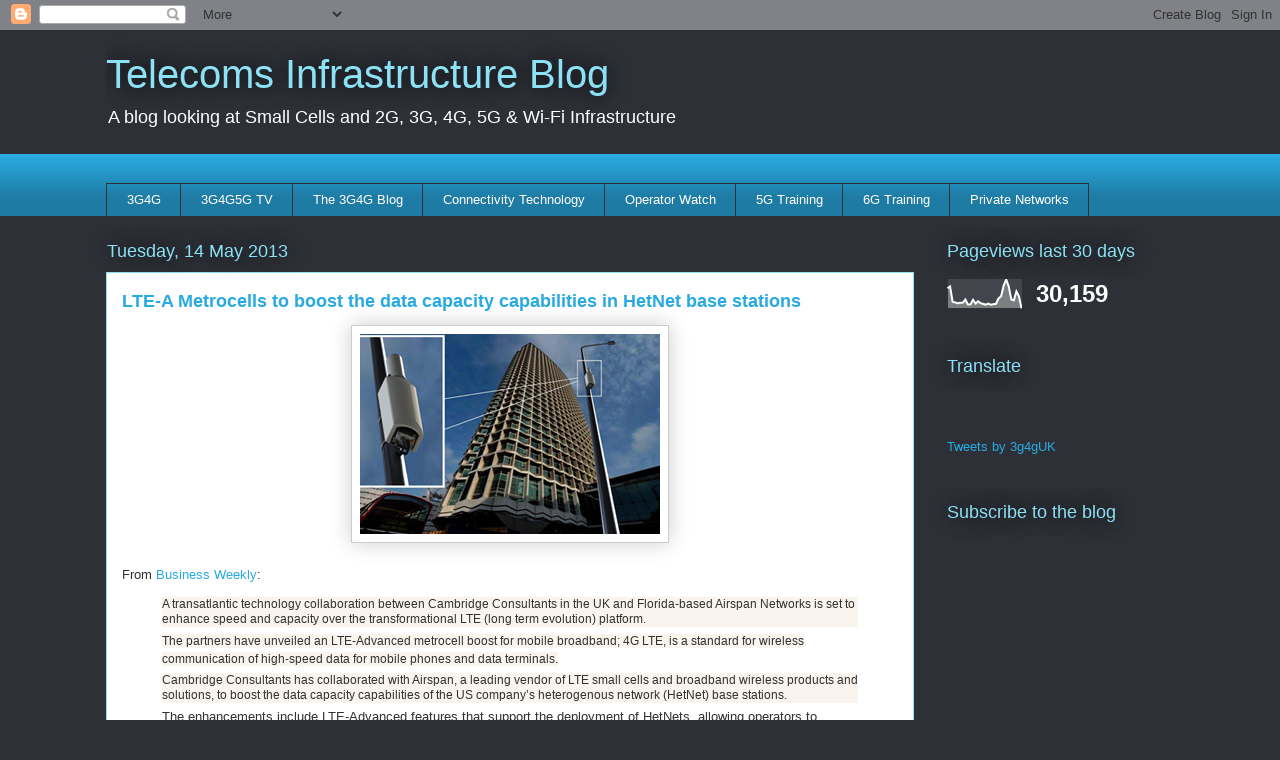

--- FILE ---
content_type: text/html; charset=UTF-8
request_url: https://www.telecomsinfrastructure.com/2013/05/lte-metrocells-to-boost-data-capacity.html
body_size: 22288
content:
<!DOCTYPE html>
<html class='v2' dir='ltr' xmlns='http://www.w3.org/1999/xhtml' xmlns:b='http://www.google.com/2005/gml/b' xmlns:data='http://www.google.com/2005/gml/data' xmlns:expr='http://www.google.com/2005/gml/expr'>
<head>
<link href='https://www.blogger.com/static/v1/widgets/335934321-css_bundle_v2.css' rel='stylesheet' type='text/css'/>
<meta content='3g4gUK' name='twitter:site'/><meta content='summary_large_image' name='twitter:card'/>
<meta content='LTE-A Metrocells to boost the data capacity capabilities in HetNet base stations' name='twitter:title'/>
<meta content='A blog looking at Wireline &amp; Wireless telecoms infrastructure including Small Cells, 2G, 3G, 4G, 5G &amp; Wi-Fi' name='twitter:description'/>
<meta content='https://blogger.googleusercontent.com/img/b/R29vZ2xl/AVvXsEgT3S6gWgglHMMb9heXuxHMNEptDGPMtuytSztHT2bSWikcTTKMVpYxwdUXZzsRdW-dI_qS24T9p0mCiR7I3JfzTx2Dmc6sSpYREzJuFJ4BBmHVDXgghGT3zfh4XWHps8sjItKgLk3oYRk/w1200-h630-p-k-no-nu/Airspan-F%5B1%5D.jpg' property='og:image'/>
<meta content='https://blogger.googleusercontent.com/img/b/R29vZ2xl/AVvXsEgT3S6gWgglHMMb9heXuxHMNEptDGPMtuytSztHT2bSWikcTTKMVpYxwdUXZzsRdW-dI_qS24T9p0mCiR7I3JfzTx2Dmc6sSpYREzJuFJ4BBmHVDXgghGT3zfh4XWHps8sjItKgLk3oYRk/w1200-h630-p-k-no-nu/Airspan-F%5B1%5D.jpg' name='twitter:image'/>
<!-- Twitter Summary Card Generator for Blogger: https://scratchtheweb.com/ -->
<meta content='I_lk8ryyTjGx3CoztAX2fezgUbA2AV2QpGJUA7Bc1zA' name='google-site-verification'/>
<meta content='width=1100' name='viewport'/>
<meta content='text/html; charset=UTF-8' http-equiv='Content-Type'/>
<meta content='blogger' name='generator'/>
<link href='https://www.telecomsinfrastructure.com/favicon.ico' rel='icon' type='image/x-icon'/>
<link href='https://www.telecomsinfrastructure.com/2013/05/lte-metrocells-to-boost-data-capacity.html' rel='canonical'/>
<link rel="alternate" type="application/atom+xml" title="Telecoms Infrastructure Blog - Atom" href="https://www.telecomsinfrastructure.com/feeds/posts/default" />
<link rel="alternate" type="application/rss+xml" title="Telecoms Infrastructure Blog - RSS" href="https://www.telecomsinfrastructure.com/feeds/posts/default?alt=rss" />
<link rel="service.post" type="application/atom+xml" title="Telecoms Infrastructure Blog - Atom" href="https://www.blogger.com/feeds/7068042310767317158/posts/default" />

<link rel="alternate" type="application/atom+xml" title="Telecoms Infrastructure Blog - Atom" href="https://www.telecomsinfrastructure.com/feeds/93178904234608552/comments/default" />
<!--Can't find substitution for tag [blog.ieCssRetrofitLinks]-->
<link href='https://blogger.googleusercontent.com/img/b/R29vZ2xl/AVvXsEgT3S6gWgglHMMb9heXuxHMNEptDGPMtuytSztHT2bSWikcTTKMVpYxwdUXZzsRdW-dI_qS24T9p0mCiR7I3JfzTx2Dmc6sSpYREzJuFJ4BBmHVDXgghGT3zfh4XWHps8sjItKgLk3oYRk/s1600/Airspan-F%5B1%5D.jpg' rel='image_src'/>
<meta content='https://www.telecomsinfrastructure.com/2013/05/lte-metrocells-to-boost-data-capacity.html' property='og:url'/>
<meta content='LTE-A Metrocells to boost the data capacity capabilities in HetNet base stations' property='og:title'/>
<meta content='A blog looking at Wireline &amp; Wireless telecoms infrastructure including Small Cells, 2G, 3G, 4G, 5G &amp; Wi-Fi' property='og:description'/>
<meta content='https://blogger.googleusercontent.com/img/b/R29vZ2xl/AVvXsEgT3S6gWgglHMMb9heXuxHMNEptDGPMtuytSztHT2bSWikcTTKMVpYxwdUXZzsRdW-dI_qS24T9p0mCiR7I3JfzTx2Dmc6sSpYREzJuFJ4BBmHVDXgghGT3zfh4XWHps8sjItKgLk3oYRk/w1200-h630-p-k-no-nu/Airspan-F%5B1%5D.jpg' property='og:image'/>
<title>Telecoms Infrastructure Blog: LTE-A Metrocells to boost the data capacity capabilities in HetNet base stations</title>
<style id='page-skin-1' type='text/css'><!--
/*
-----------------------------------------------
Blogger Template Style
Name:     Awesome Inc.
Designer: Tina Chen
URL:      tinachen.org
----------------------------------------------- */
/* Variable definitions
====================
<Variable name="keycolor" description="Main Color" type="color" default="#ffffff"/>
<Group description="Page" selector="body">
<Variable name="body.font" description="Font" type="font"
default="normal normal 13px Arial, Tahoma, Helvetica, FreeSans, sans-serif"/>
<Variable name="body.background.color" description="Background Color" type="color" default="#000000"/>
<Variable name="body.text.color" description="Text Color" type="color" default="#ffffff"/>
</Group>
<Group description="Links" selector=".main-inner">
<Variable name="link.color" description="Link Color" type="color" default="#888888"/>
<Variable name="link.visited.color" description="Visited Color" type="color" default="#444444"/>
<Variable name="link.hover.color" description="Hover Color" type="color" default="#cccccc"/>
</Group>
<Group description="Blog Title" selector=".header h1">
<Variable name="header.font" description="Title Font" type="font"
default="normal bold 40px Arial, Tahoma, Helvetica, FreeSans, sans-serif"/>
<Variable name="header.text.color" description="Title Color" type="color" default="#333333" />
<Variable name="header.background.color" description="Header Background" type="color" default="transparent" />
</Group>
<Group description="Blog Description" selector=".header .description">
<Variable name="description.font" description="Font" type="font"
default="normal normal 14px Arial, Tahoma, Helvetica, FreeSans, sans-serif"/>
<Variable name="description.text.color" description="Text Color" type="color"
default="#333333" />
</Group>
<Group description="Tabs Text" selector=".tabs-inner .widget li a">
<Variable name="tabs.font" description="Font" type="font"
default="normal bold 14px Arial, Tahoma, Helvetica, FreeSans, sans-serif"/>
<Variable name="tabs.text.color" description="Text Color" type="color" default="#333333"/>
<Variable name="tabs.selected.text.color" description="Selected Color" type="color" default="#ffffff"/>
</Group>
<Group description="Tabs Background" selector=".tabs-outer .PageList">
<Variable name="tabs.background.color" description="Background Color" type="color" default="#141414"/>
<Variable name="tabs.selected.background.color" description="Selected Color" type="color" default="#444444"/>
<Variable name="tabs.border.color" description="Border Color" type="color" default="transparent"/>
</Group>
<Group description="Date Header" selector=".main-inner .widget h2.date-header, .main-inner .widget h2.date-header span">
<Variable name="date.font" description="Font" type="font"
default="normal normal 14px Arial, Tahoma, Helvetica, FreeSans, sans-serif"/>
<Variable name="date.text.color" description="Text Color" type="color" default="#666666"/>
<Variable name="date.border.color" description="Border Color" type="color" default="transparent"/>
</Group>
<Group description="Post Title" selector="h3.post-title, h4, h3.post-title a">
<Variable name="post.title.font" description="Font" type="font"
default="normal bold 22px Arial, Tahoma, Helvetica, FreeSans, sans-serif"/>
<Variable name="post.title.text.color" description="Text Color" type="color" default="#333333"/>
</Group>
<Group description="Post Background" selector=".post">
<Variable name="post.background.color" description="Background Color" type="color" default="transparent" />
<Variable name="post.border.color" description="Border Color" type="color" default="transparent" />
<Variable name="post.border.bevel.color" description="Bevel Color" type="color" default="transparent"/>
</Group>
<Group description="Gadget Title" selector="h2">
<Variable name="widget.title.font" description="Font" type="font"
default="normal bold 14px Arial, Tahoma, Helvetica, FreeSans, sans-serif"/>
<Variable name="widget.title.text.color" description="Text Color" type="color" default="#333333"/>
</Group>
<Group description="Gadget Text" selector=".sidebar .widget">
<Variable name="widget.font" description="Font" type="font"
default="normal normal 14px Arial, Tahoma, Helvetica, FreeSans, sans-serif"/>
<Variable name="widget.text.color" description="Text Color" type="color" default="#333333"/>
<Variable name="widget.alternate.text.color" description="Alternate Color" type="color" default="#666666"/>
</Group>
<Group description="Gadget Links" selector=".sidebar .widget">
<Variable name="widget.link.color" description="Link Color" type="color" default="#29aae1"/>
<Variable name="widget.link.visited.color" description="Visited Color" type="color" default="#015782"/>
<Variable name="widget.link.hover.color" description="Hover Color" type="color" default="#29aae1"/>
</Group>
<Group description="Gadget Background" selector=".sidebar .widget">
<Variable name="widget.background.color" description="Background Color" type="color" default="#141414"/>
<Variable name="widget.border.color" description="Border Color" type="color" default="#222222"/>
<Variable name="widget.border.bevel.color" description="Bevel Color" type="color" default="#000000"/>
</Group>
<Group description="Sidebar Background" selector=".column-left-inner .column-right-inner">
<Variable name="widget.outer.background.color" description="Background Color" type="color" default="transparent" />
</Group>
<Group description="Images" selector=".main-inner">
<Variable name="image.background.color" description="Background Color" type="color" default="transparent"/>
<Variable name="image.border.color" description="Border Color" type="color" default="transparent"/>
</Group>
<Group description="Feed" selector=".blog-feeds">
<Variable name="feed.text.color" description="Text Color" type="color" default="#333333"/>
</Group>
<Group description="Feed Links" selector=".blog-feeds">
<Variable name="feed.link.color" description="Link Color" type="color" default="#29aae1"/>
<Variable name="feed.link.visited.color" description="Visited Color" type="color" default="#015782"/>
<Variable name="feed.link.hover.color" description="Hover Color" type="color" default="#29aae1"/>
</Group>
<Group description="Pager" selector=".blog-pager">
<Variable name="pager.background.color" description="Background Color" type="color" default="#ffffff" />
</Group>
<Group description="Footer" selector=".footer-outer">
<Variable name="footer.background.color" description="Background Color" type="color" default="transparent" />
<Variable name="footer.text.color" description="Text Color" type="color" default="#333333" />
</Group>
<Variable name="title.shadow.spread" description="Title Shadow" type="length" default="-1px" min="-1px" max="100px"/>
<Variable name="body.background" description="Body Background" type="background"
color="#2d3037"
default="$(color) none repeat scroll top left"/>
<Variable name="body.background.gradient.cap" description="Body Gradient Cap" type="url"
default="none"/>
<Variable name="body.background.size" description="Body Background Size" type="string" default="auto"/>
<Variable name="tabs.background.gradient" description="Tabs Background Gradient" type="url"
default="none"/>
<Variable name="header.background.gradient" description="Header Background Gradient" type="url" default="none" />
<Variable name="header.padding.top" description="Header Top Padding" type="length" default="22px" min="0" max="100px"/>
<Variable name="header.margin.top" description="Header Top Margin" type="length" default="0" min="0" max="100px"/>
<Variable name="header.margin.bottom" description="Header Bottom Margin" type="length" default="0" min="0" max="100px"/>
<Variable name="widget.padding.top" description="Widget Padding Top" type="length" default="8px" min="0" max="20px"/>
<Variable name="widget.padding.side" description="Widget Padding Side" type="length" default="15px" min="0" max="100px"/>
<Variable name="widget.outer.margin.top" description="Widget Top Margin" type="length" default="0" min="0" max="100px"/>
<Variable name="widget.outer.background.gradient" description="Gradient" type="url" default="none" />
<Variable name="widget.border.radius" description="Gadget Border Radius" type="length" default="0" min="0" max="100px"/>
<Variable name="outer.shadow.spread" description="Outer Shadow Size" type="length" default="0" min="0" max="100px"/>
<Variable name="date.header.border.radius.top" description="Date Header Border Radius Top" type="length" default="0" min="0" max="100px"/>
<Variable name="date.header.position" description="Date Header Position" type="length" default="15px" min="0" max="100px"/>
<Variable name="date.space" description="Date Space" type="length" default="30px" min="0" max="100px"/>
<Variable name="date.position" description="Date Float" type="string" default="static" />
<Variable name="date.padding.bottom" description="Date Padding Bottom" type="length" default="0" min="0" max="100px"/>
<Variable name="date.border.size" description="Date Border Size" type="length" default="0" min="0" max="10px"/>
<Variable name="date.background" description="Date Background" type="background" color="transparent"
default="$(color) none no-repeat scroll top left" />
<Variable name="date.first.border.radius.top" description="Date First top radius" type="length" default="0" min="0" max="100px"/>
<Variable name="date.last.space.bottom" description="Date Last Space Bottom" type="length"
default="20px" min="0" max="100px"/>
<Variable name="date.last.border.radius.bottom" description="Date Last bottom radius" type="length" default="0" min="0" max="100px"/>
<Variable name="post.first.padding.top" description="First Post Padding Top" type="length" default="0" min="0" max="100px"/>
<Variable name="image.shadow.spread" description="Image Shadow Size" type="length" default="0" min="0" max="100px"/>
<Variable name="image.border.radius" description="Image Border Radius" type="length" default="0" min="0" max="100px"/>
<Variable name="separator.outdent" description="Separator Outdent" type="length" default="15px" min="0" max="100px"/>
<Variable name="title.separator.border.size" description="Widget Title Border Size" type="length" default="1px" min="0" max="10px"/>
<Variable name="list.separator.border.size" description="List Separator Border Size" type="length" default="1px" min="0" max="10px"/>
<Variable name="shadow.spread" description="Shadow Size" type="length" default="0" min="0" max="100px"/>
<Variable name="startSide" description="Side where text starts in blog language" type="automatic" default="left"/>
<Variable name="endSide" description="Side where text ends in blog language" type="automatic" default="right"/>
<Variable name="date.side" description="Side where date header is placed" type="string" default="right"/>
<Variable name="pager.border.radius.top" description="Pager Border Top Radius" type="length" default="0" min="0" max="100px"/>
<Variable name="pager.space.top" description="Pager Top Space" type="length" default="1em" min="0" max="20em"/>
<Variable name="footer.background.gradient" description="Background Gradient" type="url" default="none" />
<Variable name="mobile.background.size" description="Mobile Background Size" type="string"
default="auto"/>
<Variable name="mobile.background.overlay" description="Mobile Background Overlay" type="string"
default="transparent none repeat scroll top left"/>
<Variable name="mobile.button.color" description="Mobile Button Color" type="color" default="#ffffff" />
*/
/* Content
----------------------------------------------- */
body {
font: normal normal 13px Arial, Tahoma, Helvetica, FreeSans, sans-serif;
color: #333333;
background: #2d3037 none repeat scroll top left;
}
html body .content-outer {
min-width: 0;
max-width: 100%;
width: 100%;
}
a:link {
text-decoration: none;
color: #29aae1;
}
a:visited {
text-decoration: none;
color: #015782;
}
a:hover {
text-decoration: underline;
color: #29aae1;
}
.body-fauxcolumn-outer .cap-top {
position: absolute;
z-index: 1;
height: 276px;
width: 100%;
background: transparent none repeat-x scroll top left;
_background-image: none;
}
/* Columns
----------------------------------------------- */
.content-inner {
padding: 0;
}
.header-inner .section {
margin: 0 16px;
}
.tabs-inner .section {
margin: 0 16px;
}
.main-inner {
padding-top: 55px;
}
.main-inner .column-center-inner,
.main-inner .column-left-inner,
.main-inner .column-right-inner {
padding: 0 5px;
}
*+html body .main-inner .column-center-inner {
margin-top: -55px;
}
#layout .main-inner .column-center-inner {
margin-top: 0;
}
/* Header
----------------------------------------------- */
.header-outer {
margin: 0 0 15px 0;
background: transparent none repeat scroll 0 0;
}
.Header h1 {
font: normal normal 40px Arial, Tahoma, Helvetica, FreeSans, sans-serif;
color: #8ce1f5;
text-shadow: 0 0 20px #000000;
}
.Header h1 a {
color: #8ce1f5;
}
.Header .description {
font: normal normal 18px Arial, Tahoma, Helvetica, FreeSans, sans-serif;
color: #ffffff;
}
.header-inner .Header .titlewrapper,
.header-inner .Header .descriptionwrapper {
padding-left: 0;
padding-right: 0;
margin-bottom: 0;
}
.header-inner .Header .titlewrapper {
padding-top: 22px;
}
/* Tabs
----------------------------------------------- */
.tabs-outer {
overflow: hidden;
position: relative;
background: #29aae1 url(//www.blogblog.com/1kt/awesomeinc/tabs_gradient_light.png) repeat scroll 0 0;
}
#layout .tabs-outer {
overflow: visible;
}
.tabs-cap-top, .tabs-cap-bottom {
position: absolute;
width: 100%;
border-top: 1px solid #2d3037;
}
.tabs-cap-bottom {
bottom: 0;
}
.tabs-inner .widget li a {
display: inline-block;
margin: 0;
padding: .6em 1.5em;
font: normal normal 13px Arial, Tahoma, Helvetica, FreeSans, sans-serif;
color: #ffffff;
border-top: 1px solid #2d3037;
border-bottom: 1px solid #2d3037;
border-left: 1px solid #2d3037;
height: 16px;
line-height: 16px;
}
.tabs-inner .widget li:last-child a {
border-right: 1px solid #2d3037;
}
.tabs-inner .widget li.selected a, .tabs-inner .widget li a:hover {
background: #01689c url(//www.blogblog.com/1kt/awesomeinc/tabs_gradient_light.png) repeat-x scroll 0 -100px;
color: #ffffff;
}
/* Headings
----------------------------------------------- */
h2 {
font: normal normal 18px Arial, Tahoma, Helvetica, FreeSans, sans-serif;
color: #8ce1f5;
}
/* Widgets
----------------------------------------------- */
.main-inner .section {
margin: 0 27px;
padding: 0;
}
.main-inner .column-left-outer,
.main-inner .column-right-outer {
margin-top: -3.3em;
}
#layout .main-inner .column-left-outer,
#layout .main-inner .column-right-outer {
margin-top: 0;
}
.main-inner .column-left-inner,
.main-inner .column-right-inner {
background: transparent none repeat 0 0;
-moz-box-shadow: 0 0 0 rgba(0, 0, 0, .2);
-webkit-box-shadow: 0 0 0 rgba(0, 0, 0, .2);
-goog-ms-box-shadow: 0 0 0 rgba(0, 0, 0, .2);
box-shadow: 0 0 0 rgba(0, 0, 0, .2);
-moz-border-radius: 0;
-webkit-border-radius: 0;
-goog-ms-border-radius: 0;
border-radius: 0;
}
#layout .main-inner .column-left-inner,
#layout .main-inner .column-right-inner {
margin-top: 0;
}
.sidebar .widget {
font: normal normal 13px Arial, Tahoma, Helvetica, FreeSans, sans-serif;
color: #ffffff;
}
.sidebar .widget a:link {
color: #29aae1;
}
.sidebar .widget a:visited {
color: #015782;
}
.sidebar .widget a:hover {
color: #29aae1;
}
.sidebar .widget h2 {
text-shadow: 0 0 20px #000000;
}
.main-inner .widget {
background-color: transparent;
border: 1px solid transparent;
padding: 0 0 15px;
margin: 20px -16px;
-moz-box-shadow: 0 0 0 rgba(0, 0, 0, .2);
-webkit-box-shadow: 0 0 0 rgba(0, 0, 0, .2);
-goog-ms-box-shadow: 0 0 0 rgba(0, 0, 0, .2);
box-shadow: 0 0 0 rgba(0, 0, 0, .2);
-moz-border-radius: 0;
-webkit-border-radius: 0;
-goog-ms-border-radius: 0;
border-radius: 0;
}
.main-inner .widget h2 {
margin: 0 -0;
padding: .6em 0 .5em;
border-bottom: 1px solid transparent;
}
.footer-inner .widget h2 {
padding: 0 0 .4em;
border-bottom: 1px solid transparent;
}
.main-inner .widget h2 + div, .footer-inner .widget h2 + div {
border-top: 0 solid transparent;
padding-top: 8px;
}
.main-inner .widget .widget-content {
margin: 0 -0;
padding: 7px 0 0;
}
.main-inner .widget ul, .main-inner .widget #ArchiveList ul.flat {
margin: -8px -15px 0;
padding: 0;
list-style: none;
}
.main-inner .widget #ArchiveList {
margin: -8px 0 0;
}
.main-inner .widget ul li, .main-inner .widget #ArchiveList ul.flat li {
padding: .5em 15px;
text-indent: 0;
color: #ffffff;
border-top: 0 solid transparent;
border-bottom: 1px solid transparent;
}
.main-inner .widget #ArchiveList ul li {
padding-top: .25em;
padding-bottom: .25em;
}
.main-inner .widget ul li:first-child, .main-inner .widget #ArchiveList ul.flat li:first-child {
border-top: none;
}
.main-inner .widget ul li:last-child, .main-inner .widget #ArchiveList ul.flat li:last-child {
border-bottom: none;
}
.post-body {
position: relative;
}
.main-inner .widget .post-body ul {
padding: 0 2.5em;
margin: .5em 0;
list-style: disc;
}
.main-inner .widget .post-body ul li {
padding: 0.25em 0;
margin-bottom: .25em;
color: #333333;
border: none;
}
.footer-inner .widget ul {
padding: 0;
list-style: none;
}
.widget .zippy {
color: #ffffff;
}
/* Posts
----------------------------------------------- */
body .main-inner .Blog {
padding: 0;
margin-bottom: 1em;
background-color: transparent;
border: none;
-moz-box-shadow: 0 0 0 rgba(0, 0, 0, 0);
-webkit-box-shadow: 0 0 0 rgba(0, 0, 0, 0);
-goog-ms-box-shadow: 0 0 0 rgba(0, 0, 0, 0);
box-shadow: 0 0 0 rgba(0, 0, 0, 0);
}
.main-inner .section:last-child .Blog:last-child {
padding: 0;
margin-bottom: 1em;
}
.main-inner .widget h2.date-header {
margin: 0 -15px 1px;
padding: 0 0 0 0;
font: normal normal 18px Arial, Tahoma, Helvetica, FreeSans, sans-serif;
color: #8ce1f5;
background: transparent none no-repeat fixed center center;
border-top: 0 solid transparent;
border-bottom: 1px solid transparent;
-moz-border-radius-topleft: 0;
-moz-border-radius-topright: 0;
-webkit-border-top-left-radius: 0;
-webkit-border-top-right-radius: 0;
border-top-left-radius: 0;
border-top-right-radius: 0;
position: absolute;
bottom: 100%;
left: 0;
text-shadow: 0 0 20px #000000;
}
.main-inner .widget h2.date-header span {
font: normal normal 18px Arial, Tahoma, Helvetica, FreeSans, sans-serif;
display: block;
padding: .5em 15px;
border-left: 0 solid transparent;
border-right: 0 solid transparent;
}
.date-outer {
position: relative;
margin: 55px 0 20px;
padding: 0 15px;
background-color: #ffffff;
border: 1px solid #8ce1f5;
-moz-box-shadow: 0 0 0 rgba(0, 0, 0, .2);
-webkit-box-shadow: 0 0 0 rgba(0, 0, 0, .2);
-goog-ms-box-shadow: 0 0 0 rgba(0, 0, 0, .2);
box-shadow: 0 0 0 rgba(0, 0, 0, .2);
-moz-border-radius: 0;
-webkit-border-radius: 0;
-goog-ms-border-radius: 0;
border-radius: 0;
}
.date-outer:first-child {
margin-top: 0;
}
.date-outer:last-child {
margin-bottom: 0;
-moz-border-radius-bottomleft: 0;
-moz-border-radius-bottomright: 0;
-webkit-border-bottom-left-radius: 0;
-webkit-border-bottom-right-radius: 0;
-goog-ms-border-bottom-left-radius: 0;
-goog-ms-border-bottom-right-radius: 0;
border-bottom-left-radius: 0;
border-bottom-right-radius: 0;
}
.date-posts {
margin: 0 -0;
padding: 0 0;
clear: both;
}
.post-outer, .inline-ad {
border-top: 1px solid #8ce1f5;
margin: 0 -0;
padding: 15px 0;
}
.post-outer {
padding-bottom: 10px;
}
.post-outer:first-child {
padding-top: 10px;
border-top: none;
}
.post-outer:last-child, .inline-ad:last-child {
border-bottom: none;
}
.post-body {
position: relative;
}
.post-body img {
padding: 8px;
background: #ffffff;
border: 1px solid #cccccc;
-moz-box-shadow: 0 0 20px rgba(0, 0, 0, .2);
-webkit-box-shadow: 0 0 20px rgba(0, 0, 0, .2);
box-shadow: 0 0 20px rgba(0, 0, 0, .2);
-moz-border-radius: 0;
-webkit-border-radius: 0;
border-radius: 0;
}
h3.post-title, h4 {
font: normal bold 18px Arial, Tahoma, Helvetica, FreeSans, sans-serif;
color: #29aae1;
}
h3.post-title a {
font: normal bold 18px Arial, Tahoma, Helvetica, FreeSans, sans-serif;
color: #29aae1;
}
h3.post-title a:hover {
color: #29aae1;
text-decoration: underline;
}
.post-header {
margin: 0 0 1em;
}
.post-body {
line-height: 1.4;
}
.post-outer h2 {
color: #333333;
}
.post-footer {
margin: 1.5em 0 0;
}
#blog-pager {
padding: 15px;
font-size: 120%;
background-color: transparent;
border: 1px solid transparent;
-moz-box-shadow: 0 0 0 rgba(0, 0, 0, .2);
-webkit-box-shadow: 0 0 0 rgba(0, 0, 0, .2);
-goog-ms-box-shadow: 0 0 0 rgba(0, 0, 0, .2);
box-shadow: 0 0 0 rgba(0, 0, 0, .2);
-moz-border-radius: 0;
-webkit-border-radius: 0;
-goog-ms-border-radius: 0;
border-radius: 0;
-moz-border-radius-topleft: 0;
-moz-border-radius-topright: 0;
-webkit-border-top-left-radius: 0;
-webkit-border-top-right-radius: 0;
-goog-ms-border-top-left-radius: 0;
-goog-ms-border-top-right-radius: 0;
border-top-left-radius: 0;
border-top-right-radius-topright: 0;
margin-top: 0;
}
.blog-feeds, .post-feeds {
margin: 1em 0;
text-align: center;
color: #ffffff;
}
.blog-feeds a, .post-feeds a {
color: #29aae1;
}
.blog-feeds a:visited, .post-feeds a:visited {
color: #015782;
}
.blog-feeds a:hover, .post-feeds a:hover {
color: #29aae1;
}
.post-outer .comments {
margin-top: 2em;
}
/* Comments
----------------------------------------------- */
.comments .comments-content .icon.blog-author {
background-repeat: no-repeat;
background-image: url([data-uri]);
}
.comments .comments-content .loadmore a {
border-top: 1px solid #2d3037;
border-bottom: 1px solid #2d3037;
}
.comments .continue {
border-top: 2px solid #2d3037;
}
/* Footer
----------------------------------------------- */
.footer-outer {
margin: -0 0 -1px;
padding: 0 0 0;
color: #ffffff;
overflow: hidden;
}
.footer-fauxborder-left {
border-top: 1px solid transparent;
background: transparent none repeat scroll 0 0;
-moz-box-shadow: 0 0 0 rgba(0, 0, 0, .2);
-webkit-box-shadow: 0 0 0 rgba(0, 0, 0, .2);
-goog-ms-box-shadow: 0 0 0 rgba(0, 0, 0, .2);
box-shadow: 0 0 0 rgba(0, 0, 0, .2);
margin: 0 -0;
}
/* Mobile
----------------------------------------------- */
body.mobile {
background-size: auto;
}
.mobile .body-fauxcolumn-outer {
background: transparent none repeat scroll top left;
}
*+html body.mobile .main-inner .column-center-inner {
margin-top: 0;
}
.mobile .main-inner .widget {
padding: 0 0 15px;
}
.mobile .main-inner .widget h2 + div,
.mobile .footer-inner .widget h2 + div {
border-top: none;
padding-top: 0;
}
.mobile .footer-inner .widget h2 {
padding: 0.5em 0;
border-bottom: none;
}
.mobile .main-inner .widget .widget-content {
margin: 0;
padding: 7px 0 0;
}
.mobile .main-inner .widget ul,
.mobile .main-inner .widget #ArchiveList ul.flat {
margin: 0 -15px 0;
}
.mobile .main-inner .widget h2.date-header {
left: 0;
}
.mobile .date-header span {
padding: 0.4em 0;
}
.mobile .date-outer:first-child {
margin-bottom: 0;
border: 1px solid #8ce1f5;
-moz-border-radius-topleft: 0;
-moz-border-radius-topright: 0;
-webkit-border-top-left-radius: 0;
-webkit-border-top-right-radius: 0;
-goog-ms-border-top-left-radius: 0;
-goog-ms-border-top-right-radius: 0;
border-top-left-radius: 0;
border-top-right-radius: 0;
}
.mobile .date-outer {
border-color: #8ce1f5;
border-width: 0 1px 1px;
}
.mobile .date-outer:last-child {
margin-bottom: 0;
}
.mobile .main-inner {
padding: 0;
}
.mobile .header-inner .section {
margin: 0;
}
.mobile .post-outer, .mobile .inline-ad {
padding: 5px 0;
}
.mobile .tabs-inner .section {
margin: 0 10px;
}
.mobile .main-inner .widget h2 {
margin: 0;
padding: 0;
}
.mobile .main-inner .widget h2.date-header span {
padding: 0;
}
.mobile .main-inner .widget .widget-content {
margin: 0;
padding: 7px 0 0;
}
.mobile #blog-pager {
border: 1px solid transparent;
background: transparent none repeat scroll 0 0;
}
.mobile .main-inner .column-left-inner,
.mobile .main-inner .column-right-inner {
background: transparent none repeat 0 0;
-moz-box-shadow: none;
-webkit-box-shadow: none;
-goog-ms-box-shadow: none;
box-shadow: none;
}
.mobile .date-posts {
margin: 0;
padding: 0;
}
.mobile .footer-fauxborder-left {
margin: 0;
border-top: inherit;
}
.mobile .main-inner .section:last-child .Blog:last-child {
margin-bottom: 0;
}
.mobile-index-contents {
color: #333333;
}
.mobile .mobile-link-button {
background: #29aae1 url(//www.blogblog.com/1kt/awesomeinc/tabs_gradient_light.png) repeat scroll 0 0;
}
.mobile-link-button a:link, .mobile-link-button a:visited {
color: #ffffff;
}
.mobile .tabs-inner .PageList .widget-content {
background: transparent;
border-top: 1px solid;
border-color: #2d3037;
color: #ffffff;
}
.mobile .tabs-inner .PageList .widget-content .pagelist-arrow {
border-left: 1px solid #2d3037;
}

--></style>
<style id='template-skin-1' type='text/css'><!--
body {
min-width: 1100px;
}
.content-outer, .content-fauxcolumn-outer, .region-inner {
min-width: 1100px;
max-width: 1100px;
_width: 1100px;
}
.main-inner .columns {
padding-left: 0;
padding-right: 260px;
}
.main-inner .fauxcolumn-center-outer {
left: 0;
right: 260px;
/* IE6 does not respect left and right together */
_width: expression(this.parentNode.offsetWidth -
parseInt("0") -
parseInt("260px") + 'px');
}
.main-inner .fauxcolumn-left-outer {
width: 0;
}
.main-inner .fauxcolumn-right-outer {
width: 260px;
}
.main-inner .column-left-outer {
width: 0;
right: 100%;
margin-left: -0;
}
.main-inner .column-right-outer {
width: 260px;
margin-right: -260px;
}
#layout {
min-width: 0;
}
#layout .content-outer {
min-width: 0;
width: 800px;
}
#layout .region-inner {
min-width: 0;
width: auto;
}
body#layout div.add_widget {
padding: 8px;
}
body#layout div.add_widget a {
margin-left: 32px;
}
--></style>
<!-- Google tag (gtag.js) -->
<script async='true' src='https://www.googletagmanager.com/gtag/js?id=G-0VYE681DF7'></script>
<script>
        window.dataLayer = window.dataLayer || [];
        function gtag(){dataLayer.push(arguments);}
        gtag('js', new Date());
        gtag('config', 'G-0VYE681DF7');
      </script>
<link href='https://www.blogger.com/dyn-css/authorization.css?targetBlogID=7068042310767317158&amp;zx=440e0b13-50ab-4ff4-b1f2-0afd8a2c872e' media='none' onload='if(media!=&#39;all&#39;)media=&#39;all&#39;' rel='stylesheet'/><noscript><link href='https://www.blogger.com/dyn-css/authorization.css?targetBlogID=7068042310767317158&amp;zx=440e0b13-50ab-4ff4-b1f2-0afd8a2c872e' rel='stylesheet'/></noscript>
<meta name='google-adsense-platform-account' content='ca-host-pub-1556223355139109'/>
<meta name='google-adsense-platform-domain' content='blogspot.com'/>

</head>
<body class='loading'>
<div class='navbar section' id='navbar' name='Navbar'><div class='widget Navbar' data-version='1' id='Navbar1'><script type="text/javascript">
    function setAttributeOnload(object, attribute, val) {
      if(window.addEventListener) {
        window.addEventListener('load',
          function(){ object[attribute] = val; }, false);
      } else {
        window.attachEvent('onload', function(){ object[attribute] = val; });
      }
    }
  </script>
<div id="navbar-iframe-container"></div>
<script type="text/javascript" src="https://apis.google.com/js/platform.js"></script>
<script type="text/javascript">
      gapi.load("gapi.iframes:gapi.iframes.style.bubble", function() {
        if (gapi.iframes && gapi.iframes.getContext) {
          gapi.iframes.getContext().openChild({
              url: 'https://www.blogger.com/navbar/7068042310767317158?po\x3d93178904234608552\x26origin\x3dhttps://www.telecomsinfrastructure.com',
              where: document.getElementById("navbar-iframe-container"),
              id: "navbar-iframe"
          });
        }
      });
    </script><script type="text/javascript">
(function() {
var script = document.createElement('script');
script.type = 'text/javascript';
script.src = '//pagead2.googlesyndication.com/pagead/js/google_top_exp.js';
var head = document.getElementsByTagName('head')[0];
if (head) {
head.appendChild(script);
}})();
</script>
</div></div>
<div class='body-fauxcolumns'>
<div class='fauxcolumn-outer body-fauxcolumn-outer'>
<div class='cap-top'>
<div class='cap-left'></div>
<div class='cap-right'></div>
</div>
<div class='fauxborder-left'>
<div class='fauxborder-right'></div>
<div class='fauxcolumn-inner'>
</div>
</div>
<div class='cap-bottom'>
<div class='cap-left'></div>
<div class='cap-right'></div>
</div>
</div>
</div>
<div class='content'>
<div class='content-fauxcolumns'>
<div class='fauxcolumn-outer content-fauxcolumn-outer'>
<div class='cap-top'>
<div class='cap-left'></div>
<div class='cap-right'></div>
</div>
<div class='fauxborder-left'>
<div class='fauxborder-right'></div>
<div class='fauxcolumn-inner'>
</div>
</div>
<div class='cap-bottom'>
<div class='cap-left'></div>
<div class='cap-right'></div>
</div>
</div>
</div>
<div class='content-outer'>
<div class='content-cap-top cap-top'>
<div class='cap-left'></div>
<div class='cap-right'></div>
</div>
<div class='fauxborder-left content-fauxborder-left'>
<div class='fauxborder-right content-fauxborder-right'></div>
<div class='content-inner'>
<header>
<div class='header-outer'>
<div class='header-cap-top cap-top'>
<div class='cap-left'></div>
<div class='cap-right'></div>
</div>
<div class='fauxborder-left header-fauxborder-left'>
<div class='fauxborder-right header-fauxborder-right'></div>
<div class='region-inner header-inner'>
<div class='header section' id='header' name='Header'><div class='widget Header' data-version='1' id='Header1'>
<div id='header-inner'>
<div class='titlewrapper'>
<h1 class='title'>
<a href='https://www.telecomsinfrastructure.com/'>
Telecoms Infrastructure Blog
</a>
</h1>
</div>
<div class='descriptionwrapper'>
<p class='description'><span>A blog looking at Small Cells and 2G, 3G, 4G, 5G &amp; Wi-Fi Infrastructure</span></p>
</div>
</div>
</div></div>
</div>
</div>
<div class='header-cap-bottom cap-bottom'>
<div class='cap-left'></div>
<div class='cap-right'></div>
</div>
</div>
</header>
<div class='tabs-outer'>
<div class='tabs-cap-top cap-top'>
<div class='cap-left'></div>
<div class='cap-right'></div>
</div>
<div class='fauxborder-left tabs-fauxborder-left'>
<div class='fauxborder-right tabs-fauxborder-right'></div>
<div class='region-inner tabs-inner'>
<div class='tabs no-items section' id='crosscol' name='Cross-column'></div>
<div class='tabs section' id='crosscol-overflow' name='Cross-Column 2'><div class='widget PageList' data-version='1' id='PageList1'>
<h2>Pages</h2>
<div class='widget-content'>
<ul>
<li>
<a href='https://www.3g4g.co.uk/'>3G4G</a>
</li>
<li>
<a href='https://www.youtube.com/3G4G5G'>3G4G5G TV</a>
</li>
<li>
<a href='https://blog.3g4g.co.uk/'>The 3G4G Blog</a>
</li>
<li>
<a href='https://www.connectivity.technology/'>Connectivity Technology</a>
</li>
<li>
<a href='https://www.operatorwatch.com/'>Operator Watch</a>
</li>
<li>
<a href='https://www.free5gtraining.com/'>5G Training</a>
</li>
<li>
<a href='https://www.free6gtraining.com/'>6G Training</a>
</li>
<li>
<a href='https://blog.privatenetworks.technology/'>Private Networks</a>
</li>
</ul>
<div class='clear'></div>
</div>
</div></div>
</div>
</div>
<div class='tabs-cap-bottom cap-bottom'>
<div class='cap-left'></div>
<div class='cap-right'></div>
</div>
</div>
<div class='main-outer'>
<div class='main-cap-top cap-top'>
<div class='cap-left'></div>
<div class='cap-right'></div>
</div>
<div class='fauxborder-left main-fauxborder-left'>
<div class='fauxborder-right main-fauxborder-right'></div>
<div class='region-inner main-inner'>
<div class='columns fauxcolumns'>
<div class='fauxcolumn-outer fauxcolumn-center-outer'>
<div class='cap-top'>
<div class='cap-left'></div>
<div class='cap-right'></div>
</div>
<div class='fauxborder-left'>
<div class='fauxborder-right'></div>
<div class='fauxcolumn-inner'>
</div>
</div>
<div class='cap-bottom'>
<div class='cap-left'></div>
<div class='cap-right'></div>
</div>
</div>
<div class='fauxcolumn-outer fauxcolumn-left-outer'>
<div class='cap-top'>
<div class='cap-left'></div>
<div class='cap-right'></div>
</div>
<div class='fauxborder-left'>
<div class='fauxborder-right'></div>
<div class='fauxcolumn-inner'>
</div>
</div>
<div class='cap-bottom'>
<div class='cap-left'></div>
<div class='cap-right'></div>
</div>
</div>
<div class='fauxcolumn-outer fauxcolumn-right-outer'>
<div class='cap-top'>
<div class='cap-left'></div>
<div class='cap-right'></div>
</div>
<div class='fauxborder-left'>
<div class='fauxborder-right'></div>
<div class='fauxcolumn-inner'>
</div>
</div>
<div class='cap-bottom'>
<div class='cap-left'></div>
<div class='cap-right'></div>
</div>
</div>
<!-- corrects IE6 width calculation -->
<div class='columns-inner'>
<div class='column-center-outer'>
<div class='column-center-inner'>
<div class='main section' id='main' name='Main'><div class='widget Blog' data-version='1' id='Blog1'>
<div class='blog-posts hfeed'>

          <div class="date-outer">
        
<h2 class='date-header'><span>Tuesday, 14 May 2013</span></h2>

          <div class="date-posts">
        
<div class='post-outer'>
<div class='post hentry uncustomized-post-template' itemprop='blogPost' itemscope='itemscope' itemtype='http://schema.org/BlogPosting'>
<meta content='https://blogger.googleusercontent.com/img/b/R29vZ2xl/AVvXsEgT3S6gWgglHMMb9heXuxHMNEptDGPMtuytSztHT2bSWikcTTKMVpYxwdUXZzsRdW-dI_qS24T9p0mCiR7I3JfzTx2Dmc6sSpYREzJuFJ4BBmHVDXgghGT3zfh4XWHps8sjItKgLk3oYRk/s1600/Airspan-F%5B1%5D.jpg' itemprop='image_url'/>
<meta content='7068042310767317158' itemprop='blogId'/>
<meta content='93178904234608552' itemprop='postId'/>
<a name='93178904234608552'></a>
<h3 class='post-title entry-title' itemprop='name'>
LTE-A Metrocells to boost the data capacity capabilities in HetNet base stations
</h3>
<div class='post-header'>
<div class='post-header-line-1'></div>
</div>
<div class='post-body entry-content' id='post-body-93178904234608552' itemprop='description articleBody'>
<div dir="ltr" style="text-align: left;" trbidi="on"><div class="separator" style="clear: both; text-align: center;"><a href="https://blogger.googleusercontent.com/img/b/R29vZ2xl/AVvXsEgT3S6gWgglHMMb9heXuxHMNEptDGPMtuytSztHT2bSWikcTTKMVpYxwdUXZzsRdW-dI_qS24T9p0mCiR7I3JfzTx2Dmc6sSpYREzJuFJ4BBmHVDXgghGT3zfh4XWHps8sjItKgLk3oYRk/s1600/Airspan-F%5B1%5D.jpg" imageanchor="1" style="margin-left: 1em; margin-right: 1em;"><img border="0" src="https://blogger.googleusercontent.com/img/b/R29vZ2xl/AVvXsEgT3S6gWgglHMMb9heXuxHMNEptDGPMtuytSztHT2bSWikcTTKMVpYxwdUXZzsRdW-dI_qS24T9p0mCiR7I3JfzTx2Dmc6sSpYREzJuFJ4BBmHVDXgghGT3zfh4XWHps8sjItKgLk3oYRk/s1600/Airspan-F%5B1%5D.jpg" /></a></div><br />From <a href="http://www.businessweekly.co.uk/hi-tech/15387-cambridge-boost-for-mobile-broadband-networks">Business Weekly</a>:<br /><blockquote class="tr_bq"><div style="background-color: #f9f4ed; border: 0px; font-family: Arial, sans-serif; font-size: 12px; line-height: 15px; margin-bottom: 5px; margin-top: 5px; outline: 0px; padding: 0px;">A transatlantic technology collaboration between Cambridge Consultants in the UK and Florida-based Airspan Networks is set to enhance speed and capacity over the transformational LTE (long term evolution) platform.</div><span style="background-color: #f9f4ed; font-family: Arial, sans-serif; font-size: 12px; line-height: 15px;">The partners have unveiled an LTE-Advanced metrocell boost for mobile broadband; 4G LTE, is a standard for wireless communication of high-speed data for mobile phones and data terminals.</span><div style="background-color: #f9f4ed; border: 0px; font-family: Arial, sans-serif; font-size: 12px; line-height: 15px; margin-bottom: 5px; margin-top: 5px; outline: 0px; padding: 0px;">Cambridge Consultants has collaborated with Airspan, a leading vendor of LTE small cells and broadband wireless products and solutions, to boost the data capacity capabilities of the US company&#8217;s heterogenous network (HetNet) base stations.</div><div style="background-color: #f9f4ed; border: 0px; font-family: Arial, sans-serif; font-size: 12px; line-height: 15px; margin-bottom: 5px; margin-top: 5px; outline: 0px; padding: 0px;"></div><a name="more"></a>The enhancements include LTE-Advanced features that support the deployment of HetNets, allowing operators to deploy small cells on the same radio channel as macrocellular LTE networks. Integrated networks deliver better coverage and capacity to users on both the small-cell and macrocell base stations, Cambridge Consultants&#8217; Tim Fowler said.</blockquote><br />Complete article can be read from the Business weekly website <a href="http://www.businessweekly.co.uk/hi-tech/15387-cambridge-boost-for-mobile-broadband-networks">here</a>.<br /><br />There is also an interesting presentation from Airspan that I posted earlier <a href="http://metrocells.blogspot.com/2013/02/non-line-of-sight-wireless-backhaul-for.html">here</a>.</div>
<div style='clear: both;'></div>
</div>
<div class='post-footer'>
<div class='post-footer-line post-footer-line-1'>
<span class='post-author vcard'>
Posted by
<span class='fn' itemprop='author' itemscope='itemscope' itemtype='http://schema.org/Person'>
<meta content='https://www.blogger.com/profile/11618208626682295272' itemprop='url'/>
<a class='g-profile' href='https://www.blogger.com/profile/11618208626682295272' rel='author' title='author profile'>
<span itemprop='name'>Zahid Ghadialy</span>
</a>
</span>
</span>
<span class='post-timestamp'>
at
<meta content='https://www.telecomsinfrastructure.com/2013/05/lte-metrocells-to-boost-data-capacity.html' itemprop='url'/>
<a class='timestamp-link' href='https://www.telecomsinfrastructure.com/2013/05/lte-metrocells-to-boost-data-capacity.html' rel='bookmark' title='permanent link'><abbr class='published' itemprop='datePublished' title='2013-05-14T12:00:00Z'>12:00</abbr></a>
</span>
<span class='post-comment-link'>
</span>
<span class='post-icons'>
<span class='item-control blog-admin pid-1929119603'>
<a href='https://www.blogger.com/post-edit.g?blogID=7068042310767317158&postID=93178904234608552&from=pencil' title='Edit Post'>
<img alt='' class='icon-action' height='18' src='https://resources.blogblog.com/img/icon18_edit_allbkg.gif' width='18'/>
</a>
</span>
</span>
<div class='post-share-buttons goog-inline-block'>
<a class='goog-inline-block share-button sb-email' href='https://www.blogger.com/share-post.g?blogID=7068042310767317158&postID=93178904234608552&target=email' target='_blank' title='Email This'><span class='share-button-link-text'>Email This</span></a><a class='goog-inline-block share-button sb-blog' href='https://www.blogger.com/share-post.g?blogID=7068042310767317158&postID=93178904234608552&target=blog' onclick='window.open(this.href, "_blank", "height=270,width=475"); return false;' target='_blank' title='BlogThis!'><span class='share-button-link-text'>BlogThis!</span></a><a class='goog-inline-block share-button sb-twitter' href='https://www.blogger.com/share-post.g?blogID=7068042310767317158&postID=93178904234608552&target=twitter' target='_blank' title='Share to X'><span class='share-button-link-text'>Share to X</span></a><a class='goog-inline-block share-button sb-facebook' href='https://www.blogger.com/share-post.g?blogID=7068042310767317158&postID=93178904234608552&target=facebook' onclick='window.open(this.href, "_blank", "height=430,width=640"); return false;' target='_blank' title='Share to Facebook'><span class='share-button-link-text'>Share to Facebook</span></a><a class='goog-inline-block share-button sb-pinterest' href='https://www.blogger.com/share-post.g?blogID=7068042310767317158&postID=93178904234608552&target=pinterest' target='_blank' title='Share to Pinterest'><span class='share-button-link-text'>Share to Pinterest</span></a>
</div>
</div>
<div class='post-footer-line post-footer-line-2'>
<span class='post-labels'>
Labels:
<a href='https://www.telecomsinfrastructure.com/search/label/Country%20USA' rel='tag'>Country USA</a>,
<a href='https://www.telecomsinfrastructure.com/search/label/HetNets' rel='tag'>HetNets</a>,
<a href='https://www.telecomsinfrastructure.com/search/label/LTE-A' rel='tag'>LTE-A</a>,
<a href='https://www.telecomsinfrastructure.com/search/label/News' rel='tag'>News</a>,
<a href='https://www.telecomsinfrastructure.com/search/label/Vendor%20Airspan' rel='tag'>Vendor Airspan</a>
</span>
</div>
<div class='post-footer-line post-footer-line-3'>
<span class='post-location'>
</span>
</div>
</div>
</div>
<div class='comments' id='comments'>
<a name='comments'></a>
<h4>No comments:</h4>
<div id='Blog1_comments-block-wrapper'>
<dl class='avatar-comment-indent' id='comments-block'>
</dl>
</div>
<p class='comment-footer'>
<div class='comment-form'>
<a name='comment-form'></a>
<h4 id='comment-post-message'>Post a Comment</h4>
<p>
</p>
<a href='https://www.blogger.com/comment/frame/7068042310767317158?po=93178904234608552&hl=en-GB&saa=85391&origin=https://www.telecomsinfrastructure.com' id='comment-editor-src'></a>
<iframe allowtransparency='true' class='blogger-iframe-colorize blogger-comment-from-post' frameborder='0' height='410px' id='comment-editor' name='comment-editor' src='' width='100%'></iframe>
<script src='https://www.blogger.com/static/v1/jsbin/1345082660-comment_from_post_iframe.js' type='text/javascript'></script>
<script type='text/javascript'>
      BLOG_CMT_createIframe('https://www.blogger.com/rpc_relay.html');
    </script>
</div>
</p>
</div>
</div>

        </div></div>
      
</div>
<div class='blog-pager' id='blog-pager'>
<span id='blog-pager-newer-link'>
<a class='blog-pager-newer-link' href='https://www.telecomsinfrastructure.com/2013/05/metrocells-to-help-cut-energy.html' id='Blog1_blog-pager-newer-link' title='Newer Post'>Newer Post</a>
</span>
<span id='blog-pager-older-link'>
<a class='blog-pager-older-link' href='https://www.telecomsinfrastructure.com/2013/05/deutsche-telekom-tackling-data-deluge.html' id='Blog1_blog-pager-older-link' title='Older Post'>Older Post</a>
</span>
<a class='home-link' href='https://www.telecomsinfrastructure.com/'>Home</a>
</div>
<div class='clear'></div>
<div class='post-feeds'>
<div class='feed-links'>
Subscribe to:
<a class='feed-link' href='https://www.telecomsinfrastructure.com/feeds/93178904234608552/comments/default' target='_blank' type='application/atom+xml'>Post Comments (Atom)</a>
</div>
</div>
</div></div>
</div>
</div>
<div class='column-left-outer'>
<div class='column-left-inner'>
<aside>
</aside>
</div>
</div>
<div class='column-right-outer'>
<div class='column-right-inner'>
<aside>
<div class='sidebar section' id='sidebar-right-1'><div class='widget Stats' data-version='1' id='Stats1'>
<h2>Pageviews last 30 days</h2>
<div class='widget-content'>
<div id='Stats1_content' style='display: none;'>
<script src='https://www.gstatic.com/charts/loader.js' type='text/javascript'></script>
<span id='Stats1_sparklinespan' style='display:inline-block; width:75px; height:30px'></span>
<span class='counter-wrapper text-counter-wrapper' id='Stats1_totalCount'>
</span>
<div class='clear'></div>
</div>
</div>
</div><div class='widget Translate' data-version='1' id='Translate1'>
<h2 class='title'>Translate</h2>
<div id='google_translate_element'></div>
<script>
    function googleTranslateElementInit() {
      new google.translate.TranslateElement({
        pageLanguage: 'en',
        autoDisplay: 'true',
        layout: google.translate.TranslateElement.InlineLayout.VERTICAL
      }, 'google_translate_element');
    }
  </script>
<script src='//translate.google.com/translate_a/element.js?cb=googleTranslateElementInit'></script>
<div class='clear'></div>
</div><div class='widget HTML' data-version='1' id='HTML3'>
<div class='widget-content'>
<a class="twitter-timeline" data-height="600" data-dnt="true" href="https://twitter.com/3g4gUK">Tweets by 3g4gUK</a> <script async="async" src="//platform.twitter.com/widgets.js" charset="utf-8" ></script>
</div>
<div class='clear'></div>
</div><div class='widget Followers' data-version='1' id='Followers1'>
<h2 class='title'>Subscribe to the blog</h2>
<div class='widget-content'>
<div id='Followers1-wrapper'>
<div style='margin-right:2px;'>
<div><script type="text/javascript" src="https://apis.google.com/js/platform.js"></script>
<div id="followers-iframe-container"></div>
<script type="text/javascript">
    window.followersIframe = null;
    function followersIframeOpen(url) {
      gapi.load("gapi.iframes", function() {
        if (gapi.iframes && gapi.iframes.getContext) {
          window.followersIframe = gapi.iframes.getContext().openChild({
            url: url,
            where: document.getElementById("followers-iframe-container"),
            messageHandlersFilter: gapi.iframes.CROSS_ORIGIN_IFRAMES_FILTER,
            messageHandlers: {
              '_ready': function(obj) {
                window.followersIframe.getIframeEl().height = obj.height;
              },
              'reset': function() {
                window.followersIframe.close();
                followersIframeOpen("https://www.blogger.com/followers/frame/7068042310767317158?colors\x3dCgt0cmFuc3BhcmVudBILdHJhbnNwYXJlbnQaByMzMzMzMzMiByMyOWFhZTEqByMyZDMwMzcyByM4Y2UxZjU6ByMzMzMzMzNCByMyOWFhZTFKByNmZmZmZmZSByMyOWFhZTFaC3RyYW5zcGFyZW50\x26pageSize\x3d21\x26hl\x3den-GB\x26origin\x3dhttps://www.telecomsinfrastructure.com");
              },
              'open': function(url) {
                window.followersIframe.close();
                followersIframeOpen(url);
              }
            }
          });
        }
      });
    }
    followersIframeOpen("https://www.blogger.com/followers/frame/7068042310767317158?colors\x3dCgt0cmFuc3BhcmVudBILdHJhbnNwYXJlbnQaByMzMzMzMzMiByMyOWFhZTEqByMyZDMwMzcyByM4Y2UxZjU6ByMzMzMzMzNCByMyOWFhZTFKByNmZmZmZmZSByMyOWFhZTFaC3RyYW5zcGFyZW50\x26pageSize\x3d21\x26hl\x3den-GB\x26origin\x3dhttps://www.telecomsinfrastructure.com");
  </script></div>
</div>
</div>
<div class='clear'></div>
</div>
</div><div class='widget BlogArchive' data-version='1' id='BlogArchive1'>
<h2>Blog Archive</h2>
<div class='widget-content'>
<div id='ArchiveList'>
<div id='BlogArchive1_ArchiveList'>
<ul class='hierarchy'>
<li class='archivedate collapsed'>
<a class='toggle' href='javascript:void(0)'>
<span class='zippy'>

        &#9658;&#160;
      
</span>
</a>
<a class='post-count-link' href='https://www.telecomsinfrastructure.com/2026/'>
2026
</a>
<span class='post-count' dir='ltr'>(1)</span>
<ul class='hierarchy'>
<li class='archivedate collapsed'>
<a class='toggle' href='javascript:void(0)'>
<span class='zippy'>

        &#9658;&#160;
      
</span>
</a>
<a class='post-count-link' href='https://www.telecomsinfrastructure.com/2026/01/'>
January
</a>
<span class='post-count' dir='ltr'>(1)</span>
</li>
</ul>
</li>
</ul>
<ul class='hierarchy'>
<li class='archivedate collapsed'>
<a class='toggle' href='javascript:void(0)'>
<span class='zippy'>

        &#9658;&#160;
      
</span>
</a>
<a class='post-count-link' href='https://www.telecomsinfrastructure.com/2025/'>
2025
</a>
<span class='post-count' dir='ltr'>(22)</span>
<ul class='hierarchy'>
<li class='archivedate collapsed'>
<a class='toggle' href='javascript:void(0)'>
<span class='zippy'>

        &#9658;&#160;
      
</span>
</a>
<a class='post-count-link' href='https://www.telecomsinfrastructure.com/2025/12/'>
December
</a>
<span class='post-count' dir='ltr'>(2)</span>
</li>
</ul>
<ul class='hierarchy'>
<li class='archivedate collapsed'>
<a class='toggle' href='javascript:void(0)'>
<span class='zippy'>

        &#9658;&#160;
      
</span>
</a>
<a class='post-count-link' href='https://www.telecomsinfrastructure.com/2025/11/'>
November
</a>
<span class='post-count' dir='ltr'>(2)</span>
</li>
</ul>
<ul class='hierarchy'>
<li class='archivedate collapsed'>
<a class='toggle' href='javascript:void(0)'>
<span class='zippy'>

        &#9658;&#160;
      
</span>
</a>
<a class='post-count-link' href='https://www.telecomsinfrastructure.com/2025/10/'>
October
</a>
<span class='post-count' dir='ltr'>(2)</span>
</li>
</ul>
<ul class='hierarchy'>
<li class='archivedate collapsed'>
<a class='toggle' href='javascript:void(0)'>
<span class='zippy'>

        &#9658;&#160;
      
</span>
</a>
<a class='post-count-link' href='https://www.telecomsinfrastructure.com/2025/09/'>
September
</a>
<span class='post-count' dir='ltr'>(2)</span>
</li>
</ul>
<ul class='hierarchy'>
<li class='archivedate collapsed'>
<a class='toggle' href='javascript:void(0)'>
<span class='zippy'>

        &#9658;&#160;
      
</span>
</a>
<a class='post-count-link' href='https://www.telecomsinfrastructure.com/2025/08/'>
August
</a>
<span class='post-count' dir='ltr'>(1)</span>
</li>
</ul>
<ul class='hierarchy'>
<li class='archivedate collapsed'>
<a class='toggle' href='javascript:void(0)'>
<span class='zippy'>

        &#9658;&#160;
      
</span>
</a>
<a class='post-count-link' href='https://www.telecomsinfrastructure.com/2025/07/'>
July
</a>
<span class='post-count' dir='ltr'>(2)</span>
</li>
</ul>
<ul class='hierarchy'>
<li class='archivedate collapsed'>
<a class='toggle' href='javascript:void(0)'>
<span class='zippy'>

        &#9658;&#160;
      
</span>
</a>
<a class='post-count-link' href='https://www.telecomsinfrastructure.com/2025/06/'>
June
</a>
<span class='post-count' dir='ltr'>(2)</span>
</li>
</ul>
<ul class='hierarchy'>
<li class='archivedate collapsed'>
<a class='toggle' href='javascript:void(0)'>
<span class='zippy'>

        &#9658;&#160;
      
</span>
</a>
<a class='post-count-link' href='https://www.telecomsinfrastructure.com/2025/05/'>
May
</a>
<span class='post-count' dir='ltr'>(2)</span>
</li>
</ul>
<ul class='hierarchy'>
<li class='archivedate collapsed'>
<a class='toggle' href='javascript:void(0)'>
<span class='zippy'>

        &#9658;&#160;
      
</span>
</a>
<a class='post-count-link' href='https://www.telecomsinfrastructure.com/2025/04/'>
April
</a>
<span class='post-count' dir='ltr'>(2)</span>
</li>
</ul>
<ul class='hierarchy'>
<li class='archivedate collapsed'>
<a class='toggle' href='javascript:void(0)'>
<span class='zippy'>

        &#9658;&#160;
      
</span>
</a>
<a class='post-count-link' href='https://www.telecomsinfrastructure.com/2025/03/'>
March
</a>
<span class='post-count' dir='ltr'>(2)</span>
</li>
</ul>
<ul class='hierarchy'>
<li class='archivedate collapsed'>
<a class='toggle' href='javascript:void(0)'>
<span class='zippy'>

        &#9658;&#160;
      
</span>
</a>
<a class='post-count-link' href='https://www.telecomsinfrastructure.com/2025/02/'>
February
</a>
<span class='post-count' dir='ltr'>(1)</span>
</li>
</ul>
<ul class='hierarchy'>
<li class='archivedate collapsed'>
<a class='toggle' href='javascript:void(0)'>
<span class='zippy'>

        &#9658;&#160;
      
</span>
</a>
<a class='post-count-link' href='https://www.telecomsinfrastructure.com/2025/01/'>
January
</a>
<span class='post-count' dir='ltr'>(2)</span>
</li>
</ul>
</li>
</ul>
<ul class='hierarchy'>
<li class='archivedate collapsed'>
<a class='toggle' href='javascript:void(0)'>
<span class='zippy'>

        &#9658;&#160;
      
</span>
</a>
<a class='post-count-link' href='https://www.telecomsinfrastructure.com/2024/'>
2024
</a>
<span class='post-count' dir='ltr'>(20)</span>
<ul class='hierarchy'>
<li class='archivedate collapsed'>
<a class='toggle' href='javascript:void(0)'>
<span class='zippy'>

        &#9658;&#160;
      
</span>
</a>
<a class='post-count-link' href='https://www.telecomsinfrastructure.com/2024/12/'>
December
</a>
<span class='post-count' dir='ltr'>(3)</span>
</li>
</ul>
<ul class='hierarchy'>
<li class='archivedate collapsed'>
<a class='toggle' href='javascript:void(0)'>
<span class='zippy'>

        &#9658;&#160;
      
</span>
</a>
<a class='post-count-link' href='https://www.telecomsinfrastructure.com/2024/11/'>
November
</a>
<span class='post-count' dir='ltr'>(1)</span>
</li>
</ul>
<ul class='hierarchy'>
<li class='archivedate collapsed'>
<a class='toggle' href='javascript:void(0)'>
<span class='zippy'>

        &#9658;&#160;
      
</span>
</a>
<a class='post-count-link' href='https://www.telecomsinfrastructure.com/2024/10/'>
October
</a>
<span class='post-count' dir='ltr'>(3)</span>
</li>
</ul>
<ul class='hierarchy'>
<li class='archivedate collapsed'>
<a class='toggle' href='javascript:void(0)'>
<span class='zippy'>

        &#9658;&#160;
      
</span>
</a>
<a class='post-count-link' href='https://www.telecomsinfrastructure.com/2024/09/'>
September
</a>
<span class='post-count' dir='ltr'>(1)</span>
</li>
</ul>
<ul class='hierarchy'>
<li class='archivedate collapsed'>
<a class='toggle' href='javascript:void(0)'>
<span class='zippy'>

        &#9658;&#160;
      
</span>
</a>
<a class='post-count-link' href='https://www.telecomsinfrastructure.com/2024/08/'>
August
</a>
<span class='post-count' dir='ltr'>(2)</span>
</li>
</ul>
<ul class='hierarchy'>
<li class='archivedate collapsed'>
<a class='toggle' href='javascript:void(0)'>
<span class='zippy'>

        &#9658;&#160;
      
</span>
</a>
<a class='post-count-link' href='https://www.telecomsinfrastructure.com/2024/07/'>
July
</a>
<span class='post-count' dir='ltr'>(2)</span>
</li>
</ul>
<ul class='hierarchy'>
<li class='archivedate collapsed'>
<a class='toggle' href='javascript:void(0)'>
<span class='zippy'>

        &#9658;&#160;
      
</span>
</a>
<a class='post-count-link' href='https://www.telecomsinfrastructure.com/2024/06/'>
June
</a>
<span class='post-count' dir='ltr'>(2)</span>
</li>
</ul>
<ul class='hierarchy'>
<li class='archivedate collapsed'>
<a class='toggle' href='javascript:void(0)'>
<span class='zippy'>

        &#9658;&#160;
      
</span>
</a>
<a class='post-count-link' href='https://www.telecomsinfrastructure.com/2024/05/'>
May
</a>
<span class='post-count' dir='ltr'>(1)</span>
</li>
</ul>
<ul class='hierarchy'>
<li class='archivedate collapsed'>
<a class='toggle' href='javascript:void(0)'>
<span class='zippy'>

        &#9658;&#160;
      
</span>
</a>
<a class='post-count-link' href='https://www.telecomsinfrastructure.com/2024/04/'>
April
</a>
<span class='post-count' dir='ltr'>(1)</span>
</li>
</ul>
<ul class='hierarchy'>
<li class='archivedate collapsed'>
<a class='toggle' href='javascript:void(0)'>
<span class='zippy'>

        &#9658;&#160;
      
</span>
</a>
<a class='post-count-link' href='https://www.telecomsinfrastructure.com/2024/03/'>
March
</a>
<span class='post-count' dir='ltr'>(1)</span>
</li>
</ul>
<ul class='hierarchy'>
<li class='archivedate collapsed'>
<a class='toggle' href='javascript:void(0)'>
<span class='zippy'>

        &#9658;&#160;
      
</span>
</a>
<a class='post-count-link' href='https://www.telecomsinfrastructure.com/2024/02/'>
February
</a>
<span class='post-count' dir='ltr'>(2)</span>
</li>
</ul>
<ul class='hierarchy'>
<li class='archivedate collapsed'>
<a class='toggle' href='javascript:void(0)'>
<span class='zippy'>

        &#9658;&#160;
      
</span>
</a>
<a class='post-count-link' href='https://www.telecomsinfrastructure.com/2024/01/'>
January
</a>
<span class='post-count' dir='ltr'>(1)</span>
</li>
</ul>
</li>
</ul>
<ul class='hierarchy'>
<li class='archivedate collapsed'>
<a class='toggle' href='javascript:void(0)'>
<span class='zippy'>

        &#9658;&#160;
      
</span>
</a>
<a class='post-count-link' href='https://www.telecomsinfrastructure.com/2023/'>
2023
</a>
<span class='post-count' dir='ltr'>(15)</span>
<ul class='hierarchy'>
<li class='archivedate collapsed'>
<a class='toggle' href='javascript:void(0)'>
<span class='zippy'>

        &#9658;&#160;
      
</span>
</a>
<a class='post-count-link' href='https://www.telecomsinfrastructure.com/2023/12/'>
December
</a>
<span class='post-count' dir='ltr'>(2)</span>
</li>
</ul>
<ul class='hierarchy'>
<li class='archivedate collapsed'>
<a class='toggle' href='javascript:void(0)'>
<span class='zippy'>

        &#9658;&#160;
      
</span>
</a>
<a class='post-count-link' href='https://www.telecomsinfrastructure.com/2023/11/'>
November
</a>
<span class='post-count' dir='ltr'>(1)</span>
</li>
</ul>
<ul class='hierarchy'>
<li class='archivedate collapsed'>
<a class='toggle' href='javascript:void(0)'>
<span class='zippy'>

        &#9658;&#160;
      
</span>
</a>
<a class='post-count-link' href='https://www.telecomsinfrastructure.com/2023/10/'>
October
</a>
<span class='post-count' dir='ltr'>(1)</span>
</li>
</ul>
<ul class='hierarchy'>
<li class='archivedate collapsed'>
<a class='toggle' href='javascript:void(0)'>
<span class='zippy'>

        &#9658;&#160;
      
</span>
</a>
<a class='post-count-link' href='https://www.telecomsinfrastructure.com/2023/09/'>
September
</a>
<span class='post-count' dir='ltr'>(1)</span>
</li>
</ul>
<ul class='hierarchy'>
<li class='archivedate collapsed'>
<a class='toggle' href='javascript:void(0)'>
<span class='zippy'>

        &#9658;&#160;
      
</span>
</a>
<a class='post-count-link' href='https://www.telecomsinfrastructure.com/2023/08/'>
August
</a>
<span class='post-count' dir='ltr'>(1)</span>
</li>
</ul>
<ul class='hierarchy'>
<li class='archivedate collapsed'>
<a class='toggle' href='javascript:void(0)'>
<span class='zippy'>

        &#9658;&#160;
      
</span>
</a>
<a class='post-count-link' href='https://www.telecomsinfrastructure.com/2023/07/'>
July
</a>
<span class='post-count' dir='ltr'>(1)</span>
</li>
</ul>
<ul class='hierarchy'>
<li class='archivedate collapsed'>
<a class='toggle' href='javascript:void(0)'>
<span class='zippy'>

        &#9658;&#160;
      
</span>
</a>
<a class='post-count-link' href='https://www.telecomsinfrastructure.com/2023/06/'>
June
</a>
<span class='post-count' dir='ltr'>(2)</span>
</li>
</ul>
<ul class='hierarchy'>
<li class='archivedate collapsed'>
<a class='toggle' href='javascript:void(0)'>
<span class='zippy'>

        &#9658;&#160;
      
</span>
</a>
<a class='post-count-link' href='https://www.telecomsinfrastructure.com/2023/05/'>
May
</a>
<span class='post-count' dir='ltr'>(1)</span>
</li>
</ul>
<ul class='hierarchy'>
<li class='archivedate collapsed'>
<a class='toggle' href='javascript:void(0)'>
<span class='zippy'>

        &#9658;&#160;
      
</span>
</a>
<a class='post-count-link' href='https://www.telecomsinfrastructure.com/2023/04/'>
April
</a>
<span class='post-count' dir='ltr'>(1)</span>
</li>
</ul>
<ul class='hierarchy'>
<li class='archivedate collapsed'>
<a class='toggle' href='javascript:void(0)'>
<span class='zippy'>

        &#9658;&#160;
      
</span>
</a>
<a class='post-count-link' href='https://www.telecomsinfrastructure.com/2023/03/'>
March
</a>
<span class='post-count' dir='ltr'>(1)</span>
</li>
</ul>
<ul class='hierarchy'>
<li class='archivedate collapsed'>
<a class='toggle' href='javascript:void(0)'>
<span class='zippy'>

        &#9658;&#160;
      
</span>
</a>
<a class='post-count-link' href='https://www.telecomsinfrastructure.com/2023/02/'>
February
</a>
<span class='post-count' dir='ltr'>(1)</span>
</li>
</ul>
<ul class='hierarchy'>
<li class='archivedate collapsed'>
<a class='toggle' href='javascript:void(0)'>
<span class='zippy'>

        &#9658;&#160;
      
</span>
</a>
<a class='post-count-link' href='https://www.telecomsinfrastructure.com/2023/01/'>
January
</a>
<span class='post-count' dir='ltr'>(2)</span>
</li>
</ul>
</li>
</ul>
<ul class='hierarchy'>
<li class='archivedate collapsed'>
<a class='toggle' href='javascript:void(0)'>
<span class='zippy'>

        &#9658;&#160;
      
</span>
</a>
<a class='post-count-link' href='https://www.telecomsinfrastructure.com/2022/'>
2022
</a>
<span class='post-count' dir='ltr'>(26)</span>
<ul class='hierarchy'>
<li class='archivedate collapsed'>
<a class='toggle' href='javascript:void(0)'>
<span class='zippy'>

        &#9658;&#160;
      
</span>
</a>
<a class='post-count-link' href='https://www.telecomsinfrastructure.com/2022/12/'>
December
</a>
<span class='post-count' dir='ltr'>(2)</span>
</li>
</ul>
<ul class='hierarchy'>
<li class='archivedate collapsed'>
<a class='toggle' href='javascript:void(0)'>
<span class='zippy'>

        &#9658;&#160;
      
</span>
</a>
<a class='post-count-link' href='https://www.telecomsinfrastructure.com/2022/11/'>
November
</a>
<span class='post-count' dir='ltr'>(1)</span>
</li>
</ul>
<ul class='hierarchy'>
<li class='archivedate collapsed'>
<a class='toggle' href='javascript:void(0)'>
<span class='zippy'>

        &#9658;&#160;
      
</span>
</a>
<a class='post-count-link' href='https://www.telecomsinfrastructure.com/2022/10/'>
October
</a>
<span class='post-count' dir='ltr'>(2)</span>
</li>
</ul>
<ul class='hierarchy'>
<li class='archivedate collapsed'>
<a class='toggle' href='javascript:void(0)'>
<span class='zippy'>

        &#9658;&#160;
      
</span>
</a>
<a class='post-count-link' href='https://www.telecomsinfrastructure.com/2022/09/'>
September
</a>
<span class='post-count' dir='ltr'>(2)</span>
</li>
</ul>
<ul class='hierarchy'>
<li class='archivedate collapsed'>
<a class='toggle' href='javascript:void(0)'>
<span class='zippy'>

        &#9658;&#160;
      
</span>
</a>
<a class='post-count-link' href='https://www.telecomsinfrastructure.com/2022/08/'>
August
</a>
<span class='post-count' dir='ltr'>(2)</span>
</li>
</ul>
<ul class='hierarchy'>
<li class='archivedate collapsed'>
<a class='toggle' href='javascript:void(0)'>
<span class='zippy'>

        &#9658;&#160;
      
</span>
</a>
<a class='post-count-link' href='https://www.telecomsinfrastructure.com/2022/07/'>
July
</a>
<span class='post-count' dir='ltr'>(1)</span>
</li>
</ul>
<ul class='hierarchy'>
<li class='archivedate collapsed'>
<a class='toggle' href='javascript:void(0)'>
<span class='zippy'>

        &#9658;&#160;
      
</span>
</a>
<a class='post-count-link' href='https://www.telecomsinfrastructure.com/2022/06/'>
June
</a>
<span class='post-count' dir='ltr'>(2)</span>
</li>
</ul>
<ul class='hierarchy'>
<li class='archivedate collapsed'>
<a class='toggle' href='javascript:void(0)'>
<span class='zippy'>

        &#9658;&#160;
      
</span>
</a>
<a class='post-count-link' href='https://www.telecomsinfrastructure.com/2022/05/'>
May
</a>
<span class='post-count' dir='ltr'>(3)</span>
</li>
</ul>
<ul class='hierarchy'>
<li class='archivedate collapsed'>
<a class='toggle' href='javascript:void(0)'>
<span class='zippy'>

        &#9658;&#160;
      
</span>
</a>
<a class='post-count-link' href='https://www.telecomsinfrastructure.com/2022/04/'>
April
</a>
<span class='post-count' dir='ltr'>(1)</span>
</li>
</ul>
<ul class='hierarchy'>
<li class='archivedate collapsed'>
<a class='toggle' href='javascript:void(0)'>
<span class='zippy'>

        &#9658;&#160;
      
</span>
</a>
<a class='post-count-link' href='https://www.telecomsinfrastructure.com/2022/03/'>
March
</a>
<span class='post-count' dir='ltr'>(3)</span>
</li>
</ul>
<ul class='hierarchy'>
<li class='archivedate collapsed'>
<a class='toggle' href='javascript:void(0)'>
<span class='zippy'>

        &#9658;&#160;
      
</span>
</a>
<a class='post-count-link' href='https://www.telecomsinfrastructure.com/2022/02/'>
February
</a>
<span class='post-count' dir='ltr'>(3)</span>
</li>
</ul>
<ul class='hierarchy'>
<li class='archivedate collapsed'>
<a class='toggle' href='javascript:void(0)'>
<span class='zippy'>

        &#9658;&#160;
      
</span>
</a>
<a class='post-count-link' href='https://www.telecomsinfrastructure.com/2022/01/'>
January
</a>
<span class='post-count' dir='ltr'>(4)</span>
</li>
</ul>
</li>
</ul>
<ul class='hierarchy'>
<li class='archivedate collapsed'>
<a class='toggle' href='javascript:void(0)'>
<span class='zippy'>

        &#9658;&#160;
      
</span>
</a>
<a class='post-count-link' href='https://www.telecomsinfrastructure.com/2021/'>
2021
</a>
<span class='post-count' dir='ltr'>(40)</span>
<ul class='hierarchy'>
<li class='archivedate collapsed'>
<a class='toggle' href='javascript:void(0)'>
<span class='zippy'>

        &#9658;&#160;
      
</span>
</a>
<a class='post-count-link' href='https://www.telecomsinfrastructure.com/2021/12/'>
December
</a>
<span class='post-count' dir='ltr'>(4)</span>
</li>
</ul>
<ul class='hierarchy'>
<li class='archivedate collapsed'>
<a class='toggle' href='javascript:void(0)'>
<span class='zippy'>

        &#9658;&#160;
      
</span>
</a>
<a class='post-count-link' href='https://www.telecomsinfrastructure.com/2021/11/'>
November
</a>
<span class='post-count' dir='ltr'>(3)</span>
</li>
</ul>
<ul class='hierarchy'>
<li class='archivedate collapsed'>
<a class='toggle' href='javascript:void(0)'>
<span class='zippy'>

        &#9658;&#160;
      
</span>
</a>
<a class='post-count-link' href='https://www.telecomsinfrastructure.com/2021/10/'>
October
</a>
<span class='post-count' dir='ltr'>(2)</span>
</li>
</ul>
<ul class='hierarchy'>
<li class='archivedate collapsed'>
<a class='toggle' href='javascript:void(0)'>
<span class='zippy'>

        &#9658;&#160;
      
</span>
</a>
<a class='post-count-link' href='https://www.telecomsinfrastructure.com/2021/09/'>
September
</a>
<span class='post-count' dir='ltr'>(3)</span>
</li>
</ul>
<ul class='hierarchy'>
<li class='archivedate collapsed'>
<a class='toggle' href='javascript:void(0)'>
<span class='zippy'>

        &#9658;&#160;
      
</span>
</a>
<a class='post-count-link' href='https://www.telecomsinfrastructure.com/2021/08/'>
August
</a>
<span class='post-count' dir='ltr'>(3)</span>
</li>
</ul>
<ul class='hierarchy'>
<li class='archivedate collapsed'>
<a class='toggle' href='javascript:void(0)'>
<span class='zippy'>

        &#9658;&#160;
      
</span>
</a>
<a class='post-count-link' href='https://www.telecomsinfrastructure.com/2021/07/'>
July
</a>
<span class='post-count' dir='ltr'>(4)</span>
</li>
</ul>
<ul class='hierarchy'>
<li class='archivedate collapsed'>
<a class='toggle' href='javascript:void(0)'>
<span class='zippy'>

        &#9658;&#160;
      
</span>
</a>
<a class='post-count-link' href='https://www.telecomsinfrastructure.com/2021/06/'>
June
</a>
<span class='post-count' dir='ltr'>(4)</span>
</li>
</ul>
<ul class='hierarchy'>
<li class='archivedate collapsed'>
<a class='toggle' href='javascript:void(0)'>
<span class='zippy'>

        &#9658;&#160;
      
</span>
</a>
<a class='post-count-link' href='https://www.telecomsinfrastructure.com/2021/05/'>
May
</a>
<span class='post-count' dir='ltr'>(2)</span>
</li>
</ul>
<ul class='hierarchy'>
<li class='archivedate collapsed'>
<a class='toggle' href='javascript:void(0)'>
<span class='zippy'>

        &#9658;&#160;
      
</span>
</a>
<a class='post-count-link' href='https://www.telecomsinfrastructure.com/2021/04/'>
April
</a>
<span class='post-count' dir='ltr'>(3)</span>
</li>
</ul>
<ul class='hierarchy'>
<li class='archivedate collapsed'>
<a class='toggle' href='javascript:void(0)'>
<span class='zippy'>

        &#9658;&#160;
      
</span>
</a>
<a class='post-count-link' href='https://www.telecomsinfrastructure.com/2021/03/'>
March
</a>
<span class='post-count' dir='ltr'>(4)</span>
</li>
</ul>
<ul class='hierarchy'>
<li class='archivedate collapsed'>
<a class='toggle' href='javascript:void(0)'>
<span class='zippy'>

        &#9658;&#160;
      
</span>
</a>
<a class='post-count-link' href='https://www.telecomsinfrastructure.com/2021/02/'>
February
</a>
<span class='post-count' dir='ltr'>(4)</span>
</li>
</ul>
<ul class='hierarchy'>
<li class='archivedate collapsed'>
<a class='toggle' href='javascript:void(0)'>
<span class='zippy'>

        &#9658;&#160;
      
</span>
</a>
<a class='post-count-link' href='https://www.telecomsinfrastructure.com/2021/01/'>
January
</a>
<span class='post-count' dir='ltr'>(4)</span>
</li>
</ul>
</li>
</ul>
<ul class='hierarchy'>
<li class='archivedate collapsed'>
<a class='toggle' href='javascript:void(0)'>
<span class='zippy'>

        &#9658;&#160;
      
</span>
</a>
<a class='post-count-link' href='https://www.telecomsinfrastructure.com/2020/'>
2020
</a>
<span class='post-count' dir='ltr'>(45)</span>
<ul class='hierarchy'>
<li class='archivedate collapsed'>
<a class='toggle' href='javascript:void(0)'>
<span class='zippy'>

        &#9658;&#160;
      
</span>
</a>
<a class='post-count-link' href='https://www.telecomsinfrastructure.com/2020/12/'>
December
</a>
<span class='post-count' dir='ltr'>(4)</span>
</li>
</ul>
<ul class='hierarchy'>
<li class='archivedate collapsed'>
<a class='toggle' href='javascript:void(0)'>
<span class='zippy'>

        &#9658;&#160;
      
</span>
</a>
<a class='post-count-link' href='https://www.telecomsinfrastructure.com/2020/11/'>
November
</a>
<span class='post-count' dir='ltr'>(4)</span>
</li>
</ul>
<ul class='hierarchy'>
<li class='archivedate collapsed'>
<a class='toggle' href='javascript:void(0)'>
<span class='zippy'>

        &#9658;&#160;
      
</span>
</a>
<a class='post-count-link' href='https://www.telecomsinfrastructure.com/2020/10/'>
October
</a>
<span class='post-count' dir='ltr'>(4)</span>
</li>
</ul>
<ul class='hierarchy'>
<li class='archivedate collapsed'>
<a class='toggle' href='javascript:void(0)'>
<span class='zippy'>

        &#9658;&#160;
      
</span>
</a>
<a class='post-count-link' href='https://www.telecomsinfrastructure.com/2020/09/'>
September
</a>
<span class='post-count' dir='ltr'>(5)</span>
</li>
</ul>
<ul class='hierarchy'>
<li class='archivedate collapsed'>
<a class='toggle' href='javascript:void(0)'>
<span class='zippy'>

        &#9658;&#160;
      
</span>
</a>
<a class='post-count-link' href='https://www.telecomsinfrastructure.com/2020/08/'>
August
</a>
<span class='post-count' dir='ltr'>(4)</span>
</li>
</ul>
<ul class='hierarchy'>
<li class='archivedate collapsed'>
<a class='toggle' href='javascript:void(0)'>
<span class='zippy'>

        &#9658;&#160;
      
</span>
</a>
<a class='post-count-link' href='https://www.telecomsinfrastructure.com/2020/07/'>
July
</a>
<span class='post-count' dir='ltr'>(4)</span>
</li>
</ul>
<ul class='hierarchy'>
<li class='archivedate collapsed'>
<a class='toggle' href='javascript:void(0)'>
<span class='zippy'>

        &#9658;&#160;
      
</span>
</a>
<a class='post-count-link' href='https://www.telecomsinfrastructure.com/2020/06/'>
June
</a>
<span class='post-count' dir='ltr'>(5)</span>
</li>
</ul>
<ul class='hierarchy'>
<li class='archivedate collapsed'>
<a class='toggle' href='javascript:void(0)'>
<span class='zippy'>

        &#9658;&#160;
      
</span>
</a>
<a class='post-count-link' href='https://www.telecomsinfrastructure.com/2020/05/'>
May
</a>
<span class='post-count' dir='ltr'>(3)</span>
</li>
</ul>
<ul class='hierarchy'>
<li class='archivedate collapsed'>
<a class='toggle' href='javascript:void(0)'>
<span class='zippy'>

        &#9658;&#160;
      
</span>
</a>
<a class='post-count-link' href='https://www.telecomsinfrastructure.com/2020/04/'>
April
</a>
<span class='post-count' dir='ltr'>(4)</span>
</li>
</ul>
<ul class='hierarchy'>
<li class='archivedate collapsed'>
<a class='toggle' href='javascript:void(0)'>
<span class='zippy'>

        &#9658;&#160;
      
</span>
</a>
<a class='post-count-link' href='https://www.telecomsinfrastructure.com/2020/03/'>
March
</a>
<span class='post-count' dir='ltr'>(3)</span>
</li>
</ul>
<ul class='hierarchy'>
<li class='archivedate collapsed'>
<a class='toggle' href='javascript:void(0)'>
<span class='zippy'>

        &#9658;&#160;
      
</span>
</a>
<a class='post-count-link' href='https://www.telecomsinfrastructure.com/2020/02/'>
February
</a>
<span class='post-count' dir='ltr'>(3)</span>
</li>
</ul>
<ul class='hierarchy'>
<li class='archivedate collapsed'>
<a class='toggle' href='javascript:void(0)'>
<span class='zippy'>

        &#9658;&#160;
      
</span>
</a>
<a class='post-count-link' href='https://www.telecomsinfrastructure.com/2020/01/'>
January
</a>
<span class='post-count' dir='ltr'>(2)</span>
</li>
</ul>
</li>
</ul>
<ul class='hierarchy'>
<li class='archivedate collapsed'>
<a class='toggle' href='javascript:void(0)'>
<span class='zippy'>

        &#9658;&#160;
      
</span>
</a>
<a class='post-count-link' href='https://www.telecomsinfrastructure.com/2019/'>
2019
</a>
<span class='post-count' dir='ltr'>(29)</span>
<ul class='hierarchy'>
<li class='archivedate collapsed'>
<a class='toggle' href='javascript:void(0)'>
<span class='zippy'>

        &#9658;&#160;
      
</span>
</a>
<a class='post-count-link' href='https://www.telecomsinfrastructure.com/2019/12/'>
December
</a>
<span class='post-count' dir='ltr'>(4)</span>
</li>
</ul>
<ul class='hierarchy'>
<li class='archivedate collapsed'>
<a class='toggle' href='javascript:void(0)'>
<span class='zippy'>

        &#9658;&#160;
      
</span>
</a>
<a class='post-count-link' href='https://www.telecomsinfrastructure.com/2019/11/'>
November
</a>
<span class='post-count' dir='ltr'>(2)</span>
</li>
</ul>
<ul class='hierarchy'>
<li class='archivedate collapsed'>
<a class='toggle' href='javascript:void(0)'>
<span class='zippy'>

        &#9658;&#160;
      
</span>
</a>
<a class='post-count-link' href='https://www.telecomsinfrastructure.com/2019/10/'>
October
</a>
<span class='post-count' dir='ltr'>(2)</span>
</li>
</ul>
<ul class='hierarchy'>
<li class='archivedate collapsed'>
<a class='toggle' href='javascript:void(0)'>
<span class='zippy'>

        &#9658;&#160;
      
</span>
</a>
<a class='post-count-link' href='https://www.telecomsinfrastructure.com/2019/09/'>
September
</a>
<span class='post-count' dir='ltr'>(2)</span>
</li>
</ul>
<ul class='hierarchy'>
<li class='archivedate collapsed'>
<a class='toggle' href='javascript:void(0)'>
<span class='zippy'>

        &#9658;&#160;
      
</span>
</a>
<a class='post-count-link' href='https://www.telecomsinfrastructure.com/2019/08/'>
August
</a>
<span class='post-count' dir='ltr'>(2)</span>
</li>
</ul>
<ul class='hierarchy'>
<li class='archivedate collapsed'>
<a class='toggle' href='javascript:void(0)'>
<span class='zippy'>

        &#9658;&#160;
      
</span>
</a>
<a class='post-count-link' href='https://www.telecomsinfrastructure.com/2019/07/'>
July
</a>
<span class='post-count' dir='ltr'>(2)</span>
</li>
</ul>
<ul class='hierarchy'>
<li class='archivedate collapsed'>
<a class='toggle' href='javascript:void(0)'>
<span class='zippy'>

        &#9658;&#160;
      
</span>
</a>
<a class='post-count-link' href='https://www.telecomsinfrastructure.com/2019/06/'>
June
</a>
<span class='post-count' dir='ltr'>(3)</span>
</li>
</ul>
<ul class='hierarchy'>
<li class='archivedate collapsed'>
<a class='toggle' href='javascript:void(0)'>
<span class='zippy'>

        &#9658;&#160;
      
</span>
</a>
<a class='post-count-link' href='https://www.telecomsinfrastructure.com/2019/05/'>
May
</a>
<span class='post-count' dir='ltr'>(4)</span>
</li>
</ul>
<ul class='hierarchy'>
<li class='archivedate collapsed'>
<a class='toggle' href='javascript:void(0)'>
<span class='zippy'>

        &#9658;&#160;
      
</span>
</a>
<a class='post-count-link' href='https://www.telecomsinfrastructure.com/2019/04/'>
April
</a>
<span class='post-count' dir='ltr'>(3)</span>
</li>
</ul>
<ul class='hierarchy'>
<li class='archivedate collapsed'>
<a class='toggle' href='javascript:void(0)'>
<span class='zippy'>

        &#9658;&#160;
      
</span>
</a>
<a class='post-count-link' href='https://www.telecomsinfrastructure.com/2019/03/'>
March
</a>
<span class='post-count' dir='ltr'>(2)</span>
</li>
</ul>
<ul class='hierarchy'>
<li class='archivedate collapsed'>
<a class='toggle' href='javascript:void(0)'>
<span class='zippy'>

        &#9658;&#160;
      
</span>
</a>
<a class='post-count-link' href='https://www.telecomsinfrastructure.com/2019/02/'>
February
</a>
<span class='post-count' dir='ltr'>(2)</span>
</li>
</ul>
<ul class='hierarchy'>
<li class='archivedate collapsed'>
<a class='toggle' href='javascript:void(0)'>
<span class='zippy'>

        &#9658;&#160;
      
</span>
</a>
<a class='post-count-link' href='https://www.telecomsinfrastructure.com/2019/01/'>
January
</a>
<span class='post-count' dir='ltr'>(1)</span>
</li>
</ul>
</li>
</ul>
<ul class='hierarchy'>
<li class='archivedate collapsed'>
<a class='toggle' href='javascript:void(0)'>
<span class='zippy'>

        &#9658;&#160;
      
</span>
</a>
<a class='post-count-link' href='https://www.telecomsinfrastructure.com/2018/'>
2018
</a>
<span class='post-count' dir='ltr'>(34)</span>
<ul class='hierarchy'>
<li class='archivedate collapsed'>
<a class='toggle' href='javascript:void(0)'>
<span class='zippy'>

        &#9658;&#160;
      
</span>
</a>
<a class='post-count-link' href='https://www.telecomsinfrastructure.com/2018/12/'>
December
</a>
<span class='post-count' dir='ltr'>(4)</span>
</li>
</ul>
<ul class='hierarchy'>
<li class='archivedate collapsed'>
<a class='toggle' href='javascript:void(0)'>
<span class='zippy'>

        &#9658;&#160;
      
</span>
</a>
<a class='post-count-link' href='https://www.telecomsinfrastructure.com/2018/11/'>
November
</a>
<span class='post-count' dir='ltr'>(1)</span>
</li>
</ul>
<ul class='hierarchy'>
<li class='archivedate collapsed'>
<a class='toggle' href='javascript:void(0)'>
<span class='zippy'>

        &#9658;&#160;
      
</span>
</a>
<a class='post-count-link' href='https://www.telecomsinfrastructure.com/2018/10/'>
October
</a>
<span class='post-count' dir='ltr'>(2)</span>
</li>
</ul>
<ul class='hierarchy'>
<li class='archivedate collapsed'>
<a class='toggle' href='javascript:void(0)'>
<span class='zippy'>

        &#9658;&#160;
      
</span>
</a>
<a class='post-count-link' href='https://www.telecomsinfrastructure.com/2018/09/'>
September
</a>
<span class='post-count' dir='ltr'>(4)</span>
</li>
</ul>
<ul class='hierarchy'>
<li class='archivedate collapsed'>
<a class='toggle' href='javascript:void(0)'>
<span class='zippy'>

        &#9658;&#160;
      
</span>
</a>
<a class='post-count-link' href='https://www.telecomsinfrastructure.com/2018/08/'>
August
</a>
<span class='post-count' dir='ltr'>(2)</span>
</li>
</ul>
<ul class='hierarchy'>
<li class='archivedate collapsed'>
<a class='toggle' href='javascript:void(0)'>
<span class='zippy'>

        &#9658;&#160;
      
</span>
</a>
<a class='post-count-link' href='https://www.telecomsinfrastructure.com/2018/07/'>
July
</a>
<span class='post-count' dir='ltr'>(1)</span>
</li>
</ul>
<ul class='hierarchy'>
<li class='archivedate collapsed'>
<a class='toggle' href='javascript:void(0)'>
<span class='zippy'>

        &#9658;&#160;
      
</span>
</a>
<a class='post-count-link' href='https://www.telecomsinfrastructure.com/2018/06/'>
June
</a>
<span class='post-count' dir='ltr'>(4)</span>
</li>
</ul>
<ul class='hierarchy'>
<li class='archivedate collapsed'>
<a class='toggle' href='javascript:void(0)'>
<span class='zippy'>

        &#9658;&#160;
      
</span>
</a>
<a class='post-count-link' href='https://www.telecomsinfrastructure.com/2018/05/'>
May
</a>
<span class='post-count' dir='ltr'>(3)</span>
</li>
</ul>
<ul class='hierarchy'>
<li class='archivedate collapsed'>
<a class='toggle' href='javascript:void(0)'>
<span class='zippy'>

        &#9658;&#160;
      
</span>
</a>
<a class='post-count-link' href='https://www.telecomsinfrastructure.com/2018/04/'>
April
</a>
<span class='post-count' dir='ltr'>(3)</span>
</li>
</ul>
<ul class='hierarchy'>
<li class='archivedate collapsed'>
<a class='toggle' href='javascript:void(0)'>
<span class='zippy'>

        &#9658;&#160;
      
</span>
</a>
<a class='post-count-link' href='https://www.telecomsinfrastructure.com/2018/03/'>
March
</a>
<span class='post-count' dir='ltr'>(3)</span>
</li>
</ul>
<ul class='hierarchy'>
<li class='archivedate collapsed'>
<a class='toggle' href='javascript:void(0)'>
<span class='zippy'>

        &#9658;&#160;
      
</span>
</a>
<a class='post-count-link' href='https://www.telecomsinfrastructure.com/2018/02/'>
February
</a>
<span class='post-count' dir='ltr'>(3)</span>
</li>
</ul>
<ul class='hierarchy'>
<li class='archivedate collapsed'>
<a class='toggle' href='javascript:void(0)'>
<span class='zippy'>

        &#9658;&#160;
      
</span>
</a>
<a class='post-count-link' href='https://www.telecomsinfrastructure.com/2018/01/'>
January
</a>
<span class='post-count' dir='ltr'>(4)</span>
</li>
</ul>
</li>
</ul>
<ul class='hierarchy'>
<li class='archivedate collapsed'>
<a class='toggle' href='javascript:void(0)'>
<span class='zippy'>

        &#9658;&#160;
      
</span>
</a>
<a class='post-count-link' href='https://www.telecomsinfrastructure.com/2017/'>
2017
</a>
<span class='post-count' dir='ltr'>(46)</span>
<ul class='hierarchy'>
<li class='archivedate collapsed'>
<a class='toggle' href='javascript:void(0)'>
<span class='zippy'>

        &#9658;&#160;
      
</span>
</a>
<a class='post-count-link' href='https://www.telecomsinfrastructure.com/2017/12/'>
December
</a>
<span class='post-count' dir='ltr'>(5)</span>
</li>
</ul>
<ul class='hierarchy'>
<li class='archivedate collapsed'>
<a class='toggle' href='javascript:void(0)'>
<span class='zippy'>

        &#9658;&#160;
      
</span>
</a>
<a class='post-count-link' href='https://www.telecomsinfrastructure.com/2017/11/'>
November
</a>
<span class='post-count' dir='ltr'>(6)</span>
</li>
</ul>
<ul class='hierarchy'>
<li class='archivedate collapsed'>
<a class='toggle' href='javascript:void(0)'>
<span class='zippy'>

        &#9658;&#160;
      
</span>
</a>
<a class='post-count-link' href='https://www.telecomsinfrastructure.com/2017/10/'>
October
</a>
<span class='post-count' dir='ltr'>(3)</span>
</li>
</ul>
<ul class='hierarchy'>
<li class='archivedate collapsed'>
<a class='toggle' href='javascript:void(0)'>
<span class='zippy'>

        &#9658;&#160;
      
</span>
</a>
<a class='post-count-link' href='https://www.telecomsinfrastructure.com/2017/09/'>
September
</a>
<span class='post-count' dir='ltr'>(6)</span>
</li>
</ul>
<ul class='hierarchy'>
<li class='archivedate collapsed'>
<a class='toggle' href='javascript:void(0)'>
<span class='zippy'>

        &#9658;&#160;
      
</span>
</a>
<a class='post-count-link' href='https://www.telecomsinfrastructure.com/2017/08/'>
August
</a>
<span class='post-count' dir='ltr'>(4)</span>
</li>
</ul>
<ul class='hierarchy'>
<li class='archivedate collapsed'>
<a class='toggle' href='javascript:void(0)'>
<span class='zippy'>

        &#9658;&#160;
      
</span>
</a>
<a class='post-count-link' href='https://www.telecomsinfrastructure.com/2017/07/'>
July
</a>
<span class='post-count' dir='ltr'>(4)</span>
</li>
</ul>
<ul class='hierarchy'>
<li class='archivedate collapsed'>
<a class='toggle' href='javascript:void(0)'>
<span class='zippy'>

        &#9658;&#160;
      
</span>
</a>
<a class='post-count-link' href='https://www.telecomsinfrastructure.com/2017/06/'>
June
</a>
<span class='post-count' dir='ltr'>(2)</span>
</li>
</ul>
<ul class='hierarchy'>
<li class='archivedate collapsed'>
<a class='toggle' href='javascript:void(0)'>
<span class='zippy'>

        &#9658;&#160;
      
</span>
</a>
<a class='post-count-link' href='https://www.telecomsinfrastructure.com/2017/05/'>
May
</a>
<span class='post-count' dir='ltr'>(3)</span>
</li>
</ul>
<ul class='hierarchy'>
<li class='archivedate collapsed'>
<a class='toggle' href='javascript:void(0)'>
<span class='zippy'>

        &#9658;&#160;
      
</span>
</a>
<a class='post-count-link' href='https://www.telecomsinfrastructure.com/2017/04/'>
April
</a>
<span class='post-count' dir='ltr'>(4)</span>
</li>
</ul>
<ul class='hierarchy'>
<li class='archivedate collapsed'>
<a class='toggle' href='javascript:void(0)'>
<span class='zippy'>

        &#9658;&#160;
      
</span>
</a>
<a class='post-count-link' href='https://www.telecomsinfrastructure.com/2017/03/'>
March
</a>
<span class='post-count' dir='ltr'>(4)</span>
</li>
</ul>
<ul class='hierarchy'>
<li class='archivedate collapsed'>
<a class='toggle' href='javascript:void(0)'>
<span class='zippy'>

        &#9658;&#160;
      
</span>
</a>
<a class='post-count-link' href='https://www.telecomsinfrastructure.com/2017/02/'>
February
</a>
<span class='post-count' dir='ltr'>(2)</span>
</li>
</ul>
<ul class='hierarchy'>
<li class='archivedate collapsed'>
<a class='toggle' href='javascript:void(0)'>
<span class='zippy'>

        &#9658;&#160;
      
</span>
</a>
<a class='post-count-link' href='https://www.telecomsinfrastructure.com/2017/01/'>
January
</a>
<span class='post-count' dir='ltr'>(3)</span>
</li>
</ul>
</li>
</ul>
<ul class='hierarchy'>
<li class='archivedate collapsed'>
<a class='toggle' href='javascript:void(0)'>
<span class='zippy'>

        &#9658;&#160;
      
</span>
</a>
<a class='post-count-link' href='https://www.telecomsinfrastructure.com/2016/'>
2016
</a>
<span class='post-count' dir='ltr'>(25)</span>
<ul class='hierarchy'>
<li class='archivedate collapsed'>
<a class='toggle' href='javascript:void(0)'>
<span class='zippy'>

        &#9658;&#160;
      
</span>
</a>
<a class='post-count-link' href='https://www.telecomsinfrastructure.com/2016/12/'>
December
</a>
<span class='post-count' dir='ltr'>(1)</span>
</li>
</ul>
<ul class='hierarchy'>
<li class='archivedate collapsed'>
<a class='toggle' href='javascript:void(0)'>
<span class='zippy'>

        &#9658;&#160;
      
</span>
</a>
<a class='post-count-link' href='https://www.telecomsinfrastructure.com/2016/11/'>
November
</a>
<span class='post-count' dir='ltr'>(5)</span>
</li>
</ul>
<ul class='hierarchy'>
<li class='archivedate collapsed'>
<a class='toggle' href='javascript:void(0)'>
<span class='zippy'>

        &#9658;&#160;
      
</span>
</a>
<a class='post-count-link' href='https://www.telecomsinfrastructure.com/2016/10/'>
October
</a>
<span class='post-count' dir='ltr'>(2)</span>
</li>
</ul>
<ul class='hierarchy'>
<li class='archivedate collapsed'>
<a class='toggle' href='javascript:void(0)'>
<span class='zippy'>

        &#9658;&#160;
      
</span>
</a>
<a class='post-count-link' href='https://www.telecomsinfrastructure.com/2016/09/'>
September
</a>
<span class='post-count' dir='ltr'>(2)</span>
</li>
</ul>
<ul class='hierarchy'>
<li class='archivedate collapsed'>
<a class='toggle' href='javascript:void(0)'>
<span class='zippy'>

        &#9658;&#160;
      
</span>
</a>
<a class='post-count-link' href='https://www.telecomsinfrastructure.com/2016/08/'>
August
</a>
<span class='post-count' dir='ltr'>(3)</span>
</li>
</ul>
<ul class='hierarchy'>
<li class='archivedate collapsed'>
<a class='toggle' href='javascript:void(0)'>
<span class='zippy'>

        &#9658;&#160;
      
</span>
</a>
<a class='post-count-link' href='https://www.telecomsinfrastructure.com/2016/07/'>
July
</a>
<span class='post-count' dir='ltr'>(2)</span>
</li>
</ul>
<ul class='hierarchy'>
<li class='archivedate collapsed'>
<a class='toggle' href='javascript:void(0)'>
<span class='zippy'>

        &#9658;&#160;
      
</span>
</a>
<a class='post-count-link' href='https://www.telecomsinfrastructure.com/2016/06/'>
June
</a>
<span class='post-count' dir='ltr'>(2)</span>
</li>
</ul>
<ul class='hierarchy'>
<li class='archivedate collapsed'>
<a class='toggle' href='javascript:void(0)'>
<span class='zippy'>

        &#9658;&#160;
      
</span>
</a>
<a class='post-count-link' href='https://www.telecomsinfrastructure.com/2016/05/'>
May
</a>
<span class='post-count' dir='ltr'>(2)</span>
</li>
</ul>
<ul class='hierarchy'>
<li class='archivedate collapsed'>
<a class='toggle' href='javascript:void(0)'>
<span class='zippy'>

        &#9658;&#160;
      
</span>
</a>
<a class='post-count-link' href='https://www.telecomsinfrastructure.com/2016/04/'>
April
</a>
<span class='post-count' dir='ltr'>(1)</span>
</li>
</ul>
<ul class='hierarchy'>
<li class='archivedate collapsed'>
<a class='toggle' href='javascript:void(0)'>
<span class='zippy'>

        &#9658;&#160;
      
</span>
</a>
<a class='post-count-link' href='https://www.telecomsinfrastructure.com/2016/03/'>
March
</a>
<span class='post-count' dir='ltr'>(1)</span>
</li>
</ul>
<ul class='hierarchy'>
<li class='archivedate collapsed'>
<a class='toggle' href='javascript:void(0)'>
<span class='zippy'>

        &#9658;&#160;
      
</span>
</a>
<a class='post-count-link' href='https://www.telecomsinfrastructure.com/2016/02/'>
February
</a>
<span class='post-count' dir='ltr'>(2)</span>
</li>
</ul>
<ul class='hierarchy'>
<li class='archivedate collapsed'>
<a class='toggle' href='javascript:void(0)'>
<span class='zippy'>

        &#9658;&#160;
      
</span>
</a>
<a class='post-count-link' href='https://www.telecomsinfrastructure.com/2016/01/'>
January
</a>
<span class='post-count' dir='ltr'>(2)</span>
</li>
</ul>
</li>
</ul>
<ul class='hierarchy'>
<li class='archivedate collapsed'>
<a class='toggle' href='javascript:void(0)'>
<span class='zippy'>

        &#9658;&#160;
      
</span>
</a>
<a class='post-count-link' href='https://www.telecomsinfrastructure.com/2015/'>
2015
</a>
<span class='post-count' dir='ltr'>(19)</span>
<ul class='hierarchy'>
<li class='archivedate collapsed'>
<a class='toggle' href='javascript:void(0)'>
<span class='zippy'>

        &#9658;&#160;
      
</span>
</a>
<a class='post-count-link' href='https://www.telecomsinfrastructure.com/2015/12/'>
December
</a>
<span class='post-count' dir='ltr'>(2)</span>
</li>
</ul>
<ul class='hierarchy'>
<li class='archivedate collapsed'>
<a class='toggle' href='javascript:void(0)'>
<span class='zippy'>

        &#9658;&#160;
      
</span>
</a>
<a class='post-count-link' href='https://www.telecomsinfrastructure.com/2015/11/'>
November
</a>
<span class='post-count' dir='ltr'>(1)</span>
</li>
</ul>
<ul class='hierarchy'>
<li class='archivedate collapsed'>
<a class='toggle' href='javascript:void(0)'>
<span class='zippy'>

        &#9658;&#160;
      
</span>
</a>
<a class='post-count-link' href='https://www.telecomsinfrastructure.com/2015/10/'>
October
</a>
<span class='post-count' dir='ltr'>(1)</span>
</li>
</ul>
<ul class='hierarchy'>
<li class='archivedate collapsed'>
<a class='toggle' href='javascript:void(0)'>
<span class='zippy'>

        &#9658;&#160;
      
</span>
</a>
<a class='post-count-link' href='https://www.telecomsinfrastructure.com/2015/09/'>
September
</a>
<span class='post-count' dir='ltr'>(1)</span>
</li>
</ul>
<ul class='hierarchy'>
<li class='archivedate collapsed'>
<a class='toggle' href='javascript:void(0)'>
<span class='zippy'>

        &#9658;&#160;
      
</span>
</a>
<a class='post-count-link' href='https://www.telecomsinfrastructure.com/2015/08/'>
August
</a>
<span class='post-count' dir='ltr'>(2)</span>
</li>
</ul>
<ul class='hierarchy'>
<li class='archivedate collapsed'>
<a class='toggle' href='javascript:void(0)'>
<span class='zippy'>

        &#9658;&#160;
      
</span>
</a>
<a class='post-count-link' href='https://www.telecomsinfrastructure.com/2015/07/'>
July
</a>
<span class='post-count' dir='ltr'>(2)</span>
</li>
</ul>
<ul class='hierarchy'>
<li class='archivedate collapsed'>
<a class='toggle' href='javascript:void(0)'>
<span class='zippy'>

        &#9658;&#160;
      
</span>
</a>
<a class='post-count-link' href='https://www.telecomsinfrastructure.com/2015/06/'>
June
</a>
<span class='post-count' dir='ltr'>(1)</span>
</li>
</ul>
<ul class='hierarchy'>
<li class='archivedate collapsed'>
<a class='toggle' href='javascript:void(0)'>
<span class='zippy'>

        &#9658;&#160;
      
</span>
</a>
<a class='post-count-link' href='https://www.telecomsinfrastructure.com/2015/05/'>
May
</a>
<span class='post-count' dir='ltr'>(2)</span>
</li>
</ul>
<ul class='hierarchy'>
<li class='archivedate collapsed'>
<a class='toggle' href='javascript:void(0)'>
<span class='zippy'>

        &#9658;&#160;
      
</span>
</a>
<a class='post-count-link' href='https://www.telecomsinfrastructure.com/2015/04/'>
April
</a>
<span class='post-count' dir='ltr'>(1)</span>
</li>
</ul>
<ul class='hierarchy'>
<li class='archivedate collapsed'>
<a class='toggle' href='javascript:void(0)'>
<span class='zippy'>

        &#9658;&#160;
      
</span>
</a>
<a class='post-count-link' href='https://www.telecomsinfrastructure.com/2015/03/'>
March
</a>
<span class='post-count' dir='ltr'>(1)</span>
</li>
</ul>
<ul class='hierarchy'>
<li class='archivedate collapsed'>
<a class='toggle' href='javascript:void(0)'>
<span class='zippy'>

        &#9658;&#160;
      
</span>
</a>
<a class='post-count-link' href='https://www.telecomsinfrastructure.com/2015/02/'>
February
</a>
<span class='post-count' dir='ltr'>(2)</span>
</li>
</ul>
<ul class='hierarchy'>
<li class='archivedate collapsed'>
<a class='toggle' href='javascript:void(0)'>
<span class='zippy'>

        &#9658;&#160;
      
</span>
</a>
<a class='post-count-link' href='https://www.telecomsinfrastructure.com/2015/01/'>
January
</a>
<span class='post-count' dir='ltr'>(3)</span>
</li>
</ul>
</li>
</ul>
<ul class='hierarchy'>
<li class='archivedate collapsed'>
<a class='toggle' href='javascript:void(0)'>
<span class='zippy'>

        &#9658;&#160;
      
</span>
</a>
<a class='post-count-link' href='https://www.telecomsinfrastructure.com/2014/'>
2014
</a>
<span class='post-count' dir='ltr'>(48)</span>
<ul class='hierarchy'>
<li class='archivedate collapsed'>
<a class='toggle' href='javascript:void(0)'>
<span class='zippy'>

        &#9658;&#160;
      
</span>
</a>
<a class='post-count-link' href='https://www.telecomsinfrastructure.com/2014/12/'>
December
</a>
<span class='post-count' dir='ltr'>(3)</span>
</li>
</ul>
<ul class='hierarchy'>
<li class='archivedate collapsed'>
<a class='toggle' href='javascript:void(0)'>
<span class='zippy'>

        &#9658;&#160;
      
</span>
</a>
<a class='post-count-link' href='https://www.telecomsinfrastructure.com/2014/11/'>
November
</a>
<span class='post-count' dir='ltr'>(4)</span>
</li>
</ul>
<ul class='hierarchy'>
<li class='archivedate collapsed'>
<a class='toggle' href='javascript:void(0)'>
<span class='zippy'>

        &#9658;&#160;
      
</span>
</a>
<a class='post-count-link' href='https://www.telecomsinfrastructure.com/2014/10/'>
October
</a>
<span class='post-count' dir='ltr'>(4)</span>
</li>
</ul>
<ul class='hierarchy'>
<li class='archivedate collapsed'>
<a class='toggle' href='javascript:void(0)'>
<span class='zippy'>

        &#9658;&#160;
      
</span>
</a>
<a class='post-count-link' href='https://www.telecomsinfrastructure.com/2014/09/'>
September
</a>
<span class='post-count' dir='ltr'>(3)</span>
</li>
</ul>
<ul class='hierarchy'>
<li class='archivedate collapsed'>
<a class='toggle' href='javascript:void(0)'>
<span class='zippy'>

        &#9658;&#160;
      
</span>
</a>
<a class='post-count-link' href='https://www.telecomsinfrastructure.com/2014/08/'>
August
</a>
<span class='post-count' dir='ltr'>(2)</span>
</li>
</ul>
<ul class='hierarchy'>
<li class='archivedate collapsed'>
<a class='toggle' href='javascript:void(0)'>
<span class='zippy'>

        &#9658;&#160;
      
</span>
</a>
<a class='post-count-link' href='https://www.telecomsinfrastructure.com/2014/07/'>
July
</a>
<span class='post-count' dir='ltr'>(6)</span>
</li>
</ul>
<ul class='hierarchy'>
<li class='archivedate collapsed'>
<a class='toggle' href='javascript:void(0)'>
<span class='zippy'>

        &#9658;&#160;
      
</span>
</a>
<a class='post-count-link' href='https://www.telecomsinfrastructure.com/2014/06/'>
June
</a>
<span class='post-count' dir='ltr'>(3)</span>
</li>
</ul>
<ul class='hierarchy'>
<li class='archivedate collapsed'>
<a class='toggle' href='javascript:void(0)'>
<span class='zippy'>

        &#9658;&#160;
      
</span>
</a>
<a class='post-count-link' href='https://www.telecomsinfrastructure.com/2014/05/'>
May
</a>
<span class='post-count' dir='ltr'>(6)</span>
</li>
</ul>
<ul class='hierarchy'>
<li class='archivedate collapsed'>
<a class='toggle' href='javascript:void(0)'>
<span class='zippy'>

        &#9658;&#160;
      
</span>
</a>
<a class='post-count-link' href='https://www.telecomsinfrastructure.com/2014/04/'>
April
</a>
<span class='post-count' dir='ltr'>(4)</span>
</li>
</ul>
<ul class='hierarchy'>
<li class='archivedate collapsed'>
<a class='toggle' href='javascript:void(0)'>
<span class='zippy'>

        &#9658;&#160;
      
</span>
</a>
<a class='post-count-link' href='https://www.telecomsinfrastructure.com/2014/03/'>
March
</a>
<span class='post-count' dir='ltr'>(4)</span>
</li>
</ul>
<ul class='hierarchy'>
<li class='archivedate collapsed'>
<a class='toggle' href='javascript:void(0)'>
<span class='zippy'>

        &#9658;&#160;
      
</span>
</a>
<a class='post-count-link' href='https://www.telecomsinfrastructure.com/2014/02/'>
February
</a>
<span class='post-count' dir='ltr'>(5)</span>
</li>
</ul>
<ul class='hierarchy'>
<li class='archivedate collapsed'>
<a class='toggle' href='javascript:void(0)'>
<span class='zippy'>

        &#9658;&#160;
      
</span>
</a>
<a class='post-count-link' href='https://www.telecomsinfrastructure.com/2014/01/'>
January
</a>
<span class='post-count' dir='ltr'>(4)</span>
</li>
</ul>
</li>
</ul>
<ul class='hierarchy'>
<li class='archivedate expanded'>
<a class='toggle' href='javascript:void(0)'>
<span class='zippy toggle-open'>

        &#9660;&#160;
      
</span>
</a>
<a class='post-count-link' href='https://www.telecomsinfrastructure.com/2013/'>
2013
</a>
<span class='post-count' dir='ltr'>(67)</span>
<ul class='hierarchy'>
<li class='archivedate collapsed'>
<a class='toggle' href='javascript:void(0)'>
<span class='zippy'>

        &#9658;&#160;
      
</span>
</a>
<a class='post-count-link' href='https://www.telecomsinfrastructure.com/2013/12/'>
December
</a>
<span class='post-count' dir='ltr'>(3)</span>
</li>
</ul>
<ul class='hierarchy'>
<li class='archivedate collapsed'>
<a class='toggle' href='javascript:void(0)'>
<span class='zippy'>

        &#9658;&#160;
      
</span>
</a>
<a class='post-count-link' href='https://www.telecomsinfrastructure.com/2013/11/'>
November
</a>
<span class='post-count' dir='ltr'>(4)</span>
</li>
</ul>
<ul class='hierarchy'>
<li class='archivedate collapsed'>
<a class='toggle' href='javascript:void(0)'>
<span class='zippy'>

        &#9658;&#160;
      
</span>
</a>
<a class='post-count-link' href='https://www.telecomsinfrastructure.com/2013/10/'>
October
</a>
<span class='post-count' dir='ltr'>(6)</span>
</li>
</ul>
<ul class='hierarchy'>
<li class='archivedate collapsed'>
<a class='toggle' href='javascript:void(0)'>
<span class='zippy'>

        &#9658;&#160;
      
</span>
</a>
<a class='post-count-link' href='https://www.telecomsinfrastructure.com/2013/09/'>
September
</a>
<span class='post-count' dir='ltr'>(4)</span>
</li>
</ul>
<ul class='hierarchy'>
<li class='archivedate collapsed'>
<a class='toggle' href='javascript:void(0)'>
<span class='zippy'>

        &#9658;&#160;
      
</span>
</a>
<a class='post-count-link' href='https://www.telecomsinfrastructure.com/2013/08/'>
August
</a>
<span class='post-count' dir='ltr'>(5)</span>
</li>
</ul>
<ul class='hierarchy'>
<li class='archivedate collapsed'>
<a class='toggle' href='javascript:void(0)'>
<span class='zippy'>

        &#9658;&#160;
      
</span>
</a>
<a class='post-count-link' href='https://www.telecomsinfrastructure.com/2013/07/'>
July
</a>
<span class='post-count' dir='ltr'>(6)</span>
</li>
</ul>
<ul class='hierarchy'>
<li class='archivedate collapsed'>
<a class='toggle' href='javascript:void(0)'>
<span class='zippy'>

        &#9658;&#160;
      
</span>
</a>
<a class='post-count-link' href='https://www.telecomsinfrastructure.com/2013/06/'>
June
</a>
<span class='post-count' dir='ltr'>(3)</span>
</li>
</ul>
<ul class='hierarchy'>
<li class='archivedate expanded'>
<a class='toggle' href='javascript:void(0)'>
<span class='zippy toggle-open'>

        &#9660;&#160;
      
</span>
</a>
<a class='post-count-link' href='https://www.telecomsinfrastructure.com/2013/05/'>
May
</a>
<span class='post-count' dir='ltr'>(4)</span>
<ul class='posts'>
<li><a href='https://www.telecomsinfrastructure.com/2013/05/mobile-and-deploy-gsm-picocellmetrocell.html'>&#39;China Mobile&#39; and &#39;Ericsson&#39; deploy GSM Picocell/...</a></li>
<li><a href='https://www.telecomsinfrastructure.com/2013/05/metrocells-to-help-cut-energy.html'>Metrocells to help cut energy consumption in telco...</a></li>
<li><a href='https://www.telecomsinfrastructure.com/2013/05/lte-metrocells-to-boost-data-capacity.html'>LTE-A Metrocells to boost the data capacity capabi...</a></li>
<li><a href='https://www.telecomsinfrastructure.com/2013/05/deutsche-telekom-tackling-data-deluge.html'>Deutsche Telekom: Tackling the data deluge with he...</a></li>
</ul>
</li>
</ul>
<ul class='hierarchy'>
<li class='archivedate collapsed'>
<a class='toggle' href='javascript:void(0)'>
<span class='zippy'>

        &#9658;&#160;
      
</span>
</a>
<a class='post-count-link' href='https://www.telecomsinfrastructure.com/2013/04/'>
April
</a>
<span class='post-count' dir='ltr'>(1)</span>
</li>
</ul>
<ul class='hierarchy'>
<li class='archivedate collapsed'>
<a class='toggle' href='javascript:void(0)'>
<span class='zippy'>

        &#9658;&#160;
      
</span>
</a>
<a class='post-count-link' href='https://www.telecomsinfrastructure.com/2013/03/'>
March
</a>
<span class='post-count' dir='ltr'>(7)</span>
</li>
</ul>
<ul class='hierarchy'>
<li class='archivedate collapsed'>
<a class='toggle' href='javascript:void(0)'>
<span class='zippy'>

        &#9658;&#160;
      
</span>
</a>
<a class='post-count-link' href='https://www.telecomsinfrastructure.com/2013/02/'>
February
</a>
<span class='post-count' dir='ltr'>(11)</span>
</li>
</ul>
<ul class='hierarchy'>
<li class='archivedate collapsed'>
<a class='toggle' href='javascript:void(0)'>
<span class='zippy'>

        &#9658;&#160;
      
</span>
</a>
<a class='post-count-link' href='https://www.telecomsinfrastructure.com/2013/01/'>
January
</a>
<span class='post-count' dir='ltr'>(13)</span>
</li>
</ul>
</li>
</ul>
<ul class='hierarchy'>
<li class='archivedate collapsed'>
<a class='toggle' href='javascript:void(0)'>
<span class='zippy'>

        &#9658;&#160;
      
</span>
</a>
<a class='post-count-link' href='https://www.telecomsinfrastructure.com/2012/'>
2012
</a>
<span class='post-count' dir='ltr'>(2)</span>
<ul class='hierarchy'>
<li class='archivedate collapsed'>
<a class='toggle' href='javascript:void(0)'>
<span class='zippy'>

        &#9658;&#160;
      
</span>
</a>
<a class='post-count-link' href='https://www.telecomsinfrastructure.com/2012/12/'>
December
</a>
<span class='post-count' dir='ltr'>(2)</span>
</li>
</ul>
</li>
</ul>
</div>
</div>
<div class='clear'></div>
</div>
</div><div class='widget Label' data-version='1' id='Label1'>
<h2>Labels</h2>
<div class='widget-content list-label-widget-content'>
<ul>
<li>
<a dir='ltr' href='https://www.telecomsinfrastructure.com/search/label/2G'>2G</a>
<span dir='ltr'>(5)</span>
</li>
<li>
<a dir='ltr' href='https://www.telecomsinfrastructure.com/search/label/3G'>3G</a>
<span dir='ltr'>(15)</span>
</li>
<li>
<a dir='ltr' href='https://www.telecomsinfrastructure.com/search/label/3GPP'>3GPP</a>
<span dir='ltr'>(15)</span>
</li>
<li>
<a dir='ltr' href='https://www.telecomsinfrastructure.com/search/label/4.5G'>4.5G</a>
<span dir='ltr'>(1)</span>
</li>
<li>
<a dir='ltr' href='https://www.telecomsinfrastructure.com/search/label/4G'>4G</a>
<span dir='ltr'>(51)</span>
</li>
<li>
<a dir='ltr' href='https://www.telecomsinfrastructure.com/search/label/5G'>5G</a>
<span dir='ltr'>(142)</span>
</li>
<li>
<a dir='ltr' href='https://www.telecomsinfrastructure.com/search/label/5G-A'>5G-A</a>
<span dir='ltr'>(1)</span>
</li>
<li>
<a dir='ltr' href='https://www.telecomsinfrastructure.com/search/label/6G'>6G</a>
<span dir='ltr'>(2)</span>
</li>
<li>
<a dir='ltr' href='https://www.telecomsinfrastructure.com/search/label/Advertisement'>Advertisement</a>
<span dir='ltr'>(1)</span>
</li>
<li>
<a dir='ltr' href='https://www.telecomsinfrastructure.com/search/label/Aerostats%20Drones%20%26%20UAVs'>Aerostats Drones &amp; UAVs</a>
<span dir='ltr'>(23)</span>
</li>
<li>
<a dir='ltr' href='https://www.telecomsinfrastructure.com/search/label/Africa%20Mobile%20Networks%20%28AMN%29'>Africa Mobile Networks (AMN)</a>
<span dir='ltr'>(2)</span>
</li>
<li>
<a dir='ltr' href='https://www.telecomsinfrastructure.com/search/label/Analyst%20451%20Research'>Analyst 451 Research</a>
<span dir='ltr'>(1)</span>
</li>
<li>
<a dir='ltr' href='https://www.telecomsinfrastructure.com/search/label/Analyst%20ABI%20Research'>Analyst ABI Research</a>
<span dir='ltr'>(1)</span>
</li>
<li>
<a dir='ltr' href='https://www.telecomsinfrastructure.com/search/label/Analyst%20Accenture'>Analyst Accenture</a>
<span dir='ltr'>(1)</span>
</li>
<li>
<a dir='ltr' href='https://www.telecomsinfrastructure.com/search/label/Analyst%20Analysis%20Mason'>Analyst Analysis Mason</a>
<span dir='ltr'>(3)</span>
</li>
<li>
<a dir='ltr' href='https://www.telecomsinfrastructure.com/search/label/Analyst%20Dell%27Oro'>Analyst Dell&#39;Oro</a>
<span dir='ltr'>(2)</span>
</li>
<li>
<a dir='ltr' href='https://www.telecomsinfrastructure.com/search/label/Analyst%20EJL'>Analyst EJL</a>
<span dir='ltr'>(1)</span>
</li>
<li>
<a dir='ltr' href='https://www.telecomsinfrastructure.com/search/label/Analyst%20eXplanoTech'>Analyst eXplanoTech</a>
<span dir='ltr'>(8)</span>
</li>
<li>
<a dir='ltr' href='https://www.telecomsinfrastructure.com/search/label/Analyst%20Gartner'>Analyst Gartner</a>
<span dir='ltr'>(1)</span>
</li>
<li>
<a dir='ltr' href='https://www.telecomsinfrastructure.com/search/label/Analyst%20iDate%20Digiworld'>Analyst iDate Digiworld</a>
<span dir='ltr'>(1)</span>
</li>
<li>
<a dir='ltr' href='https://www.telecomsinfrastructure.com/search/label/Analyst%20iGR'>Analyst iGR</a>
<span dir='ltr'>(2)</span>
</li>
<li>
<a dir='ltr' href='https://www.telecomsinfrastructure.com/search/label/Analyst%20Infonetics'>Analyst Infonetics</a>
<span dir='ltr'>(2)</span>
</li>
<li>
<a dir='ltr' href='https://www.telecomsinfrastructure.com/search/label/Analyst%20Informa'>Analyst Informa</a>
<span dir='ltr'>(4)</span>
</li>
<li>
<a dir='ltr' href='https://www.telecomsinfrastructure.com/search/label/Analyst%20Maravedis-Rethink'>Analyst Maravedis-Rethink</a>
<span dir='ltr'>(14)</span>
</li>
<li>
<a dir='ltr' href='https://www.telecomsinfrastructure.com/search/label/Analyst%20Mobile%20Experts'>Analyst Mobile Experts</a>
<span dir='ltr'>(7)</span>
</li>
<li>
<a dir='ltr' href='https://www.telecomsinfrastructure.com/search/label/Analyst%20Netmanias'>Analyst Netmanias</a>
<span dir='ltr'>(4)</span>
</li>
<li>
<a dir='ltr' href='https://www.telecomsinfrastructure.com/search/label/Analyst%20New%20Street%20Research'>Analyst New Street Research</a>
<span dir='ltr'>(1)</span>
</li>
<li>
<a dir='ltr' href='https://www.telecomsinfrastructure.com/search/label/Analyst%20Omdia'>Analyst Omdia</a>
<span dir='ltr'>(1)</span>
</li>
<li>
<a dir='ltr' href='https://www.telecomsinfrastructure.com/search/label/Analyst%20Plum%20Consulting'>Analyst Plum Consulting</a>
<span dir='ltr'>(2)</span>
</li>
<li>
<a dir='ltr' href='https://www.telecomsinfrastructure.com/search/label/Analyst%20RCR%20Wireless'>Analyst RCR Wireless</a>
<span dir='ltr'>(3)</span>
</li>
<li>
<a dir='ltr' href='https://www.telecomsinfrastructure.com/search/label/Analyst%20Real%20Wireless'>Analyst Real Wireless</a>
<span dir='ltr'>(3)</span>
</li>
<li>
<a dir='ltr' href='https://www.telecomsinfrastructure.com/search/label/Analyst%20Rethink%20Research'>Analyst Rethink Research</a>
<span dir='ltr'>(4)</span>
</li>
<li>
<a dir='ltr' href='https://www.telecomsinfrastructure.com/search/label/Analyst%20Senza%20Fili'>Analyst Senza Fili</a>
<span dir='ltr'>(1)</span>
</li>
<li>
<a dir='ltr' href='https://www.telecomsinfrastructure.com/search/label/Analyst%20STL%20Partners'>Analyst STL Partners</a>
<span dir='ltr'>(1)</span>
</li>
<li>
<a dir='ltr' href='https://www.telecomsinfrastructure.com/search/label/Analyst%20ThinkSmallCell'>Analyst ThinkSmallCell</a>
<span dir='ltr'>(27)</span>
</li>
<li>
<a dir='ltr' href='https://www.telecomsinfrastructure.com/search/label/ANDSF'>ANDSF</a>
<span dir='ltr'>(2)</span>
</li>
<li>
<a dir='ltr' href='https://www.telecomsinfrastructure.com/search/label/Authentication%20and%20Security'>Authentication and Security</a>
<span dir='ltr'>(4)</span>
</li>
<li>
<a dir='ltr' href='https://www.telecomsinfrastructure.com/search/label/Backhaul'>Backhaul</a>
<span dir='ltr'>(43)</span>
</li>
<li>
<a dir='ltr' href='https://www.telecomsinfrastructure.com/search/label/Business%20Case'>Business Case</a>
<span dir='ltr'>(4)</span>
</li>
<li>
<a dir='ltr' href='https://www.telecomsinfrastructure.com/search/label/Business%20models'>Business models</a>
<span dir='ltr'>(2)</span>
</li>
<li>
<a dir='ltr' href='https://www.telecomsinfrastructure.com/search/label/C-RAN'>C-RAN</a>
<span dir='ltr'>(13)</span>
</li>
<li>
<a dir='ltr' href='https://www.telecomsinfrastructure.com/search/label/Cambridge%20Wireless'>Cambridge Wireless</a>
<span dir='ltr'>(16)</span>
</li>
<li>
<a dir='ltr' href='https://www.telecomsinfrastructure.com/search/label/Camouflage'>Camouflage</a>
<span dir='ltr'>(3)</span>
</li>
<li>
<a dir='ltr' href='https://www.telecomsinfrastructure.com/search/label/Capacity'>Capacity</a>
<span dir='ltr'>(2)</span>
</li>
<li>
<a dir='ltr' href='https://www.telecomsinfrastructure.com/search/label/Capex'>Capex</a>
<span dir='ltr'>(1)</span>
</li>
<li>
<a dir='ltr' href='https://www.telecomsinfrastructure.com/search/label/Case%20Study'>Case Study</a>
<span dir='ltr'>(18)</span>
</li>
<li>
<a dir='ltr' href='https://www.telecomsinfrastructure.com/search/label/Chipset%20Broadcom'>Chipset Broadcom</a>
<span dir='ltr'>(1)</span>
</li>
<li>
<a dir='ltr' href='https://www.telecomsinfrastructure.com/search/label/Chipset%20Freescale'>Chipset Freescale</a>
<span dir='ltr'>(1)</span>
</li>
<li>
<a dir='ltr' href='https://www.telecomsinfrastructure.com/search/label/Chipset%20Intel'>Chipset Intel</a>
<span dir='ltr'>(3)</span>
</li>
<li>
<a dir='ltr' href='https://www.telecomsinfrastructure.com/search/label/Chipset%20TI'>Chipset TI</a>
<span dir='ltr'>(1)</span>
</li>
<li>
<a dir='ltr' href='https://www.telecomsinfrastructure.com/search/label/Cloud%20and%20Edge'>Cloud and Edge</a>
<span dir='ltr'>(13)</span>
</li>
<li>
<a dir='ltr' href='https://www.telecomsinfrastructure.com/search/label/CoMP'>CoMP</a>
<span dir='ltr'>(3)</span>
</li>
<li>
<a dir='ltr' href='https://www.telecomsinfrastructure.com/search/label/Company%20Alphabet'>Company Alphabet</a>
<span dir='ltr'>(1)</span>
</li>
<li>
<a dir='ltr' href='https://www.telecomsinfrastructure.com/search/label/Company%20Apis%20Training'>Company Apis Training</a>
<span dir='ltr'>(1)</span>
</li>
<li>
<a dir='ltr' href='https://www.telecomsinfrastructure.com/search/label/Company%20BAI%20Communications'>Company BAI Communications</a>
<span dir='ltr'>(2)</span>
</li>
<li>
<a dir='ltr' href='https://www.telecomsinfrastructure.com/search/label/Company%20Cambridge%20Consultants'>Company Cambridge Consultants</a>
<span dir='ltr'>(1)</span>
</li>
<li>
<a dir='ltr' href='https://www.telecomsinfrastructure.com/search/label/Company%20Cloudflare'>Company Cloudflare</a>
<span dir='ltr'>(1)</span>
</li>
<li>
<a dir='ltr' href='https://www.telecomsinfrastructure.com/search/label/Company%20Crown%20Castle'>Company Crown Castle</a>
<span dir='ltr'>(2)</span>
</li>
<li>
<a dir='ltr' href='https://www.telecomsinfrastructure.com/search/label/Company%20EDOTCO'>Company EDOTCO</a>
<span dir='ltr'>(1)</span>
</li>
<li>
<a dir='ltr' href='https://www.telecomsinfrastructure.com/search/label/Company%20ExteNet%20Systems'>Company ExteNet Systems</a>
<span dir='ltr'>(2)</span>
</li>
<li>
<a dir='ltr' href='https://www.telecomsinfrastructure.com/search/label/Company%20Facebook%20%28Meta%29'>Company Facebook (Meta)</a>
<span dir='ltr'>(4)</span>
</li>
<li>
<a dir='ltr' href='https://www.telecomsinfrastructure.com/search/label/Company%20Freshwave'>Company Freshwave</a>
<span dir='ltr'>(1)</span>
</li>
<li>
<a dir='ltr' href='https://www.telecomsinfrastructure.com/search/label/Company%20Inside%20Towers'>Company Inside Towers</a>
<span dir='ltr'>(1)</span>
</li>
<li>
<a dir='ltr' href='https://www.telecomsinfrastructure.com/search/label/Company%20INWIT'>Company INWIT</a>
<span dir='ltr'>(1)</span>
</li>
<li>
<a dir='ltr' href='https://www.telecomsinfrastructure.com/search/label/Company%20JCDecaux'>Company JCDecaux</a>
<span dir='ltr'>(1)</span>
</li>
<li>
<a dir='ltr' href='https://www.telecomsinfrastructure.com/search/label/Company%20Milrem%20Robotics'>Company Milrem Robotics</a>
<span dir='ltr'>(1)</span>
</li>
<li>
<a dir='ltr' href='https://www.telecomsinfrastructure.com/search/label/Company%20Mobilitie'>Company Mobilitie</a>
<span dir='ltr'>(1)</span>
</li>
<li>
<a dir='ltr' href='https://www.telecomsinfrastructure.com/search/label/Company%20Mpirical'>Company Mpirical</a>
<span dir='ltr'>(1)</span>
</li>
<li>
<a dir='ltr' href='https://www.telecomsinfrastructure.com/search/label/Company%20NTT'>Company NTT</a>
<span dir='ltr'>(3)</span>
</li>
<li>
<a dir='ltr' href='https://www.telecomsinfrastructure.com/search/label/Company%20Ookla'>Company Ookla</a>
<span dir='ltr'>(1)</span>
</li>
<li>
<a dir='ltr' href='https://www.telecomsinfrastructure.com/search/label/Company%20Panorama'>Company Panorama</a>
<span dir='ltr'>(1)</span>
</li>
<li>
<a dir='ltr' href='https://www.telecomsinfrastructure.com/search/label/Company%20pureLiFi'>Company pureLiFi</a>
<span dir='ltr'>(1)</span>
</li>
<li>
<a dir='ltr' href='https://www.telecomsinfrastructure.com/search/label/Company%20Radisys'>Company Radisys</a>
<span dir='ltr'>(2)</span>
</li>
<li>
<a dir='ltr' href='https://www.telecomsinfrastructure.com/search/label/Company%20Raycap'>Company Raycap</a>
<span dir='ltr'>(1)</span>
</li>
<li>
<a dir='ltr' href='https://www.telecomsinfrastructure.com/search/label/Company%20Solace%20Power'>Company Solace Power</a>
<span dir='ltr'>(1)</span>
</li>
<li>
<a dir='ltr' href='https://www.telecomsinfrastructure.com/search/label/Company%20SPL'>Company SPL</a>
<span dir='ltr'>(1)</span>
</li>
<li>
<a dir='ltr' href='https://www.telecomsinfrastructure.com/search/label/Company%20TEPCO'>Company TEPCO</a>
<span dir='ltr'>(1)</span>
</li>
<li>
<a dir='ltr' href='https://www.telecomsinfrastructure.com/search/label/Company%20Thales'>Company Thales</a>
<span dir='ltr'>(1)</span>
</li>
<li>
<a dir='ltr' href='https://www.telecomsinfrastructure.com/search/label/Company%20TOTEM'>Company TOTEM</a>
<span dir='ltr'>(1)</span>
</li>
<li>
<a dir='ltr' href='https://www.telecomsinfrastructure.com/search/label/Comparison'>Comparison</a>
<span dir='ltr'>(9)</span>
</li>
<li>
<a dir='ltr' href='https://www.telecomsinfrastructure.com/search/label/Conference%20Report'>Conference Report</a>
<span dir='ltr'>(12)</span>
</li>
<li>
<a dir='ltr' href='https://www.telecomsinfrastructure.com/search/label/Connected%20Vehicles'>Connected Vehicles</a>
<span dir='ltr'>(6)</span>
</li>
<li>
<a dir='ltr' href='https://www.telecomsinfrastructure.com/search/label/Convergence'>Convergence</a>
<span dir='ltr'>(2)</span>
</li>
<li>
<a dir='ltr' href='https://www.telecomsinfrastructure.com/search/label/Country%20Australia'>Country Australia</a>
<span dir='ltr'>(9)</span>
</li>
<li>
<a dir='ltr' href='https://www.telecomsinfrastructure.com/search/label/Country%20Bangladesh'>Country Bangladesh</a>
<span dir='ltr'>(1)</span>
</li>
<li>
<a dir='ltr' href='https://www.telecomsinfrastructure.com/search/label/Country%20Belgium'>Country Belgium</a>
<span dir='ltr'>(2)</span>
</li>
<li>
<a dir='ltr' href='https://www.telecomsinfrastructure.com/search/label/Country%20Brazil'>Country Brazil</a>
<span dir='ltr'>(5)</span>
</li>
<li>
<a dir='ltr' href='https://www.telecomsinfrastructure.com/search/label/Country%20Canada'>Country Canada</a>
<span dir='ltr'>(1)</span>
</li>
<li>
<a dir='ltr' href='https://www.telecomsinfrastructure.com/search/label/Country%20China'>Country China</a>
<span dir='ltr'>(10)</span>
</li>
<li>
<a dir='ltr' href='https://www.telecomsinfrastructure.com/search/label/Country%20China%20-%20Hong%20Kong'>Country China - Hong Kong</a>
<span dir='ltr'>(2)</span>
</li>
<li>
<a dir='ltr' href='https://www.telecomsinfrastructure.com/search/label/Country%20China%20-%20Taiwan'>Country China - Taiwan</a>
<span dir='ltr'>(2)</span>
</li>
<li>
<a dir='ltr' href='https://www.telecomsinfrastructure.com/search/label/Country%20Finland'>Country Finland</a>
<span dir='ltr'>(3)</span>
</li>
<li>
<a dir='ltr' href='https://www.telecomsinfrastructure.com/search/label/Country%20France'>Country France</a>
<span dir='ltr'>(1)</span>
</li>
<li>
<a dir='ltr' href='https://www.telecomsinfrastructure.com/search/label/Country%20Germany'>Country Germany</a>
<span dir='ltr'>(16)</span>
</li>
<li>
<a dir='ltr' href='https://www.telecomsinfrastructure.com/search/label/Country%20Ghana'>Country Ghana</a>
<span dir='ltr'>(1)</span>
</li>
<li>
<a dir='ltr' href='https://www.telecomsinfrastructure.com/search/label/Country%20India'>Country India</a>
<span dir='ltr'>(6)</span>
</li>
<li>
<a dir='ltr' href='https://www.telecomsinfrastructure.com/search/label/Country%20Israel'>Country Israel</a>
<span dir='ltr'>(1)</span>
</li>
<li>
<a dir='ltr' href='https://www.telecomsinfrastructure.com/search/label/Country%20Italy'>Country Italy</a>
<span dir='ltr'>(3)</span>
</li>
<li>
<a dir='ltr' href='https://www.telecomsinfrastructure.com/search/label/Country%20Japan'>Country Japan</a>
<span dir='ltr'>(19)</span>
</li>
<li>
<a dir='ltr' href='https://www.telecomsinfrastructure.com/search/label/Country%20Kazakhstan'>Country Kazakhstan</a>
<span dir='ltr'>(1)</span>
</li>
<li>
<a dir='ltr' href='https://www.telecomsinfrastructure.com/search/label/Country%20Malaysia'>Country Malaysia</a>
<span dir='ltr'>(1)</span>
</li>
<li>
<a dir='ltr' href='https://www.telecomsinfrastructure.com/search/label/Country%20Mexico'>Country Mexico</a>
<span dir='ltr'>(2)</span>
</li>
<li>
<a dir='ltr' href='https://www.telecomsinfrastructure.com/search/label/Country%20Nepal'>Country Nepal</a>
<span dir='ltr'>(2)</span>
</li>
<li>
<a dir='ltr' href='https://www.telecomsinfrastructure.com/search/label/Country%20Netherlands'>Country Netherlands</a>
<span dir='ltr'>(1)</span>
</li>
<li>
<a dir='ltr' href='https://www.telecomsinfrastructure.com/search/label/Country%20Peru'>Country Peru</a>
<span dir='ltr'>(2)</span>
</li>
<li>
<a dir='ltr' href='https://www.telecomsinfrastructure.com/search/label/Country%20Portugal'>Country Portugal</a>
<span dir='ltr'>(1)</span>
</li>
<li>
<a dir='ltr' href='https://www.telecomsinfrastructure.com/search/label/Country%20Russia'>Country Russia</a>
<span dir='ltr'>(1)</span>
</li>
<li>
<a dir='ltr' href='https://www.telecomsinfrastructure.com/search/label/Country%20Saudi%20Arabia'>Country Saudi Arabia</a>
<span dir='ltr'>(2)</span>
</li>
<li>
<a dir='ltr' href='https://www.telecomsinfrastructure.com/search/label/Country%20Singapore'>Country Singapore</a>
<span dir='ltr'>(1)</span>
</li>
<li>
<a dir='ltr' href='https://www.telecomsinfrastructure.com/search/label/Country%20South%20Korea'>Country South Korea</a>
<span dir='ltr'>(7)</span>
</li>
<li>
<a dir='ltr' href='https://www.telecomsinfrastructure.com/search/label/Country%20Spain'>Country Spain</a>
<span dir='ltr'>(1)</span>
</li>
<li>
<a dir='ltr' href='https://www.telecomsinfrastructure.com/search/label/Country%20Switzerland'>Country Switzerland</a>
<span dir='ltr'>(4)</span>
</li>
<li>
<a dir='ltr' href='https://www.telecomsinfrastructure.com/search/label/Country%20Turkey'>Country Turkey</a>
<span dir='ltr'>(1)</span>
</li>
<li>
<a dir='ltr' href='https://www.telecomsinfrastructure.com/search/label/Country%20UAE'>Country UAE</a>
<span dir='ltr'>(1)</span>
</li>
<li>
<a dir='ltr' href='https://www.telecomsinfrastructure.com/search/label/Country%20UK'>Country UK</a>
<span dir='ltr'>(35)</span>
</li>
<li>
<a dir='ltr' href='https://www.telecomsinfrastructure.com/search/label/Country%20USA'>Country USA</a>
<span dir='ltr'>(34)</span>
</li>
<li>
<a dir='ltr' href='https://www.telecomsinfrastructure.com/search/label/Country%20Vietnam'>Country Vietnam</a>
<span dir='ltr'>(1)</span>
</li>
<li>
<a dir='ltr' href='https://www.telecomsinfrastructure.com/search/label/Country%20Zambia'>Country Zambia</a>
<span dir='ltr'>(1)</span>
</li>
<li>
<a dir='ltr' href='https://www.telecomsinfrastructure.com/search/label/Coverage'>Coverage</a>
<span dir='ltr'>(2)</span>
</li>
<li>
<a dir='ltr' href='https://www.telecomsinfrastructure.com/search/label/COWs'>COWs</a>
<span dir='ltr'>(12)</span>
</li>
<li>
<a dir='ltr' href='https://www.telecomsinfrastructure.com/search/label/DAS'>DAS</a>
<span dir='ltr'>(16)</span>
</li>
<li>
<a dir='ltr' href='https://www.telecomsinfrastructure.com/search/label/Data%20Centers'>Data Centers</a>
<span dir='ltr'>(6)</span>
</li>
<li>
<a dir='ltr' href='https://www.telecomsinfrastructure.com/search/label/Dedicated%20Carrier'>Dedicated Carrier</a>
<span dir='ltr'>(1)</span>
</li>
<li>
<a dir='ltr' href='https://www.telecomsinfrastructure.com/search/label/Densification'>Densification</a>
<span dir='ltr'>(10)</span>
</li>
<li>
<a dir='ltr' href='https://www.telecomsinfrastructure.com/search/label/Deployment'>Deployment</a>
<span dir='ltr'>(26)</span>
</li>
<li>
<a dir='ltr' href='https://www.telecomsinfrastructure.com/search/label/DRS'>DRS</a>
<span dir='ltr'>(1)</span>
</li>
<li>
<a dir='ltr' href='https://www.telecomsinfrastructure.com/search/label/eICIC'>eICIC</a>
<span dir='ltr'>(1)</span>
</li>
<li>
<a dir='ltr' href='https://www.telecomsinfrastructure.com/search/label/Emergency%20Networks'>Emergency Networks</a>
<span dir='ltr'>(10)</span>
</li>
<li>
<a dir='ltr' href='https://www.telecomsinfrastructure.com/search/label/Energy%20Savings'>Energy Savings</a>
<span dir='ltr'>(4)</span>
</li>
<li>
<a dir='ltr' href='https://www.telecomsinfrastructure.com/search/label/Enterprise'>Enterprise</a>
<span dir='ltr'>(21)</span>
</li>
<li>
<a dir='ltr' href='https://www.telecomsinfrastructure.com/search/label/Femtocells'>Femtocells</a>
<span dir='ltr'>(16)</span>
</li>
<li>
<a dir='ltr' href='https://www.telecomsinfrastructure.com/search/label/Forecast'>Forecast</a>
<span dir='ltr'>(12)</span>
</li>
<li>
<a dir='ltr' href='https://www.telecomsinfrastructure.com/search/label/Future%20Networks'>Future Networks</a>
<span dir='ltr'>(3)</span>
</li>
<li>
<a dir='ltr' href='https://www.telecomsinfrastructure.com/search/label/General'>General</a>
<span dir='ltr'>(13)</span>
</li>
<li>
<a dir='ltr' href='https://www.telecomsinfrastructure.com/search/label/Green%20Initiatives'>Green Initiatives</a>
<span dir='ltr'>(2)</span>
</li>
<li>
<a dir='ltr' href='https://www.telecomsinfrastructure.com/search/label/GSM'>GSM</a>
<span dir='ltr'>(2)</span>
</li>
<li>
<a dir='ltr' href='https://www.telecomsinfrastructure.com/search/label/GSMA'>GSMA</a>
<span dir='ltr'>(3)</span>
</li>
<li>
<a dir='ltr' href='https://www.telecomsinfrastructure.com/search/label/HetNets'>HetNets</a>
<span dir='ltr'>(16)</span>
</li>
<li>
<a dir='ltr' href='https://www.telecomsinfrastructure.com/search/label/Homespots'>Homespots</a>
<span dir='ltr'>(1)</span>
</li>
<li>
<a dir='ltr' href='https://www.telecomsinfrastructure.com/search/label/Hyperscalers'>Hyperscalers</a>
<span dir='ltr'>(1)</span>
</li>
<li>
<a dir='ltr' href='https://www.telecomsinfrastructure.com/search/label/IEEE'>IEEE</a>
<span dir='ltr'>(3)</span>
</li>
<li>
<a dir='ltr' href='https://www.telecomsinfrastructure.com/search/label/In-building%20Solutions'>In-building Solutions</a>
<span dir='ltr'>(15)</span>
</li>
<li>
<a dir='ltr' href='https://www.telecomsinfrastructure.com/search/label/In-flight%20Solutions'>In-flight Solutions</a>
<span dir='ltr'>(1)</span>
</li>
<li>
<a dir='ltr' href='https://www.telecomsinfrastructure.com/search/label/Indoor%20Small%20Cells'>Indoor Small Cells</a>
<span dir='ltr'>(27)</span>
</li>
<li>
<a dir='ltr' href='https://www.telecomsinfrastructure.com/search/label/Infographic'>Infographic</a>
<span dir='ltr'>(2)</span>
</li>
<li>
<a dir='ltr' href='https://www.telecomsinfrastructure.com/search/label/Infrastructure'>Infrastructure</a>
<span dir='ltr'>(40)</span>
</li>
<li>
<a dir='ltr' href='https://www.telecomsinfrastructure.com/search/label/Infrastructure%20Antennas'>Infrastructure Antennas</a>
<span dir='ltr'>(26)</span>
</li>
<li>
<a dir='ltr' href='https://www.telecomsinfrastructure.com/search/label/Infrastructure%20Backup%20Batteries'>Infrastructure Backup Batteries</a>
<span dir='ltr'>(3)</span>
</li>
<li>
<a dir='ltr' href='https://www.telecomsinfrastructure.com/search/label/Infrastructure%20Cable'>Infrastructure Cable</a>
<span dir='ltr'>(3)</span>
</li>
<li>
<a dir='ltr' href='https://www.telecomsinfrastructure.com/search/label/Infrastructure%20Fiber'>Infrastructure Fiber</a>
<span dir='ltr'>(6)</span>
</li>
<li>
<a dir='ltr' href='https://www.telecomsinfrastructure.com/search/label/Infrastructure%20Internet'>Infrastructure Internet</a>
<span dir='ltr'>(3)</span>
</li>
<li>
<a dir='ltr' href='https://www.telecomsinfrastructure.com/search/label/Infrastructure%20Internet%20Setup'>Infrastructure Internet Setup</a>
<span dir='ltr'>(2)</span>
</li>
<li>
<a dir='ltr' href='https://www.telecomsinfrastructure.com/search/label/Infrastructure%20Lampposts%20and%20Poles'>Infrastructure Lampposts and Poles</a>
<span dir='ltr'>(40)</span>
</li>
<li>
<a dir='ltr' href='https://www.telecomsinfrastructure.com/search/label/Infrastructure%20Masts'>Infrastructure Masts</a>
<span dir='ltr'>(10)</span>
</li>
<li>
<a dir='ltr' href='https://www.telecomsinfrastructure.com/search/label/Infrastructure%20Phoneboxes'>Infrastructure Phoneboxes</a>
<span dir='ltr'>(3)</span>
</li>
<li>
<a dir='ltr' href='https://www.telecomsinfrastructure.com/search/label/Infrastructure%20Provider%20Arqiva'>Infrastructure Provider Arqiva</a>
<span dir='ltr'>(1)</span>
</li>
<li>
<a dir='ltr' href='https://www.telecomsinfrastructure.com/search/label/Infrastructure%20Provider%20WIG'>Infrastructure Provider WIG</a>
<span dir='ltr'>(2)</span>
</li>
<li>
<a dir='ltr' href='https://www.telecomsinfrastructure.com/search/label/Infrastructure%20RRUs'>Infrastructure RRUs</a>
<span dir='ltr'>(15)</span>
</li>
<li>
<a dir='ltr' href='https://www.telecomsinfrastructure.com/search/label/Infrastructure%20Servers'>Infrastructure Servers</a>
<span dir='ltr'>(3)</span>
</li>
<li>
<a dir='ltr' href='https://www.telecomsinfrastructure.com/search/label/Infrastructure%20Small%20Cells'>Infrastructure Small Cells</a>
<span dir='ltr'>(13)</span>
</li>
<li>
<a dir='ltr' href='https://www.telecomsinfrastructure.com/search/label/Infrastructure%20Solar%20Powered'>Infrastructure Solar Powered</a>
<span dir='ltr'>(3)</span>
</li>
<li>
<a dir='ltr' href='https://www.telecomsinfrastructure.com/search/label/Infrastructure%20Subsea%20Cables'>Infrastructure Subsea Cables</a>
<span dir='ltr'>(1)</span>
</li>
<li>
<a dir='ltr' href='https://www.telecomsinfrastructure.com/search/label/Infrastructure%20Temporary%20Sites'>Infrastructure Temporary Sites</a>
<span dir='ltr'>(1)</span>
</li>
<li>
<a dir='ltr' href='https://www.telecomsinfrastructure.com/search/label/Infrastructure%20Underground'>Infrastructure Underground</a>
<span dir='ltr'>(7)</span>
</li>
<li>
<a dir='ltr' href='https://www.telecomsinfrastructure.com/search/label/Infrastructure%20Whiteboxes'>Infrastructure Whiteboxes</a>
<span dir='ltr'>(1)</span>
</li>
<li>
<a dir='ltr' href='https://www.telecomsinfrastructure.com/search/label/Institute%20MIT'>Institute MIT</a>
<span dir='ltr'>(1)</span>
</li>
<li>
<a dir='ltr' href='https://www.telecomsinfrastructure.com/search/label/Integrator%20ClearSky'>Integrator ClearSky</a>
<span dir='ltr'>(1)</span>
</li>
<li>
<a dir='ltr' href='https://www.telecomsinfrastructure.com/search/label/Integrator%20Opencell'>Integrator Opencell</a>
<span dir='ltr'>(2)</span>
</li>
<li>
<a dir='ltr' href='https://www.telecomsinfrastructure.com/search/label/Intelligence'>Intelligence</a>
<span dir='ltr'>(1)</span>
</li>
<li>
<a dir='ltr' href='https://www.telecomsinfrastructure.com/search/label/Interference'>Interference</a>
<span dir='ltr'>(9)</span>
</li>
<li>
<a dir='ltr' href='https://www.telecomsinfrastructure.com/search/label/ISP%20Virgin%20Media'>ISP Virgin Media</a>
<span dir='ltr'>(3)</span>
</li>
<li>
<a dir='ltr' href='https://www.telecomsinfrastructure.com/search/label/LTE'>LTE</a>
<span dir='ltr'>(16)</span>
</li>
<li>
<a dir='ltr' href='https://www.telecomsinfrastructure.com/search/label/LTE-A'>LTE-A</a>
<span dir='ltr'>(4)</span>
</li>
<li>
<a dir='ltr' href='https://www.telecomsinfrastructure.com/search/label/LTE-LAA'>LTE-LAA</a>
<span dir='ltr'>(12)</span>
</li>
<li>
<a dir='ltr' href='https://www.telecomsinfrastructure.com/search/label/Macrocell'>Macrocell</a>
<span dir='ltr'>(11)</span>
</li>
<li>
<a dir='ltr' href='https://www.telecomsinfrastructure.com/search/label/Magazine%20TMN'>Magazine TMN</a>
<span dir='ltr'>(2)</span>
</li>
<li>
<a dir='ltr' href='https://www.telecomsinfrastructure.com/search/label/Market%20Report'>Market Report</a>
<span dir='ltr'>(8)</span>
</li>
<li>
<a dir='ltr' href='https://www.telecomsinfrastructure.com/search/label/MEF'>MEF</a>
<span dir='ltr'>(1)</span>
</li>
<li>
<a dir='ltr' href='https://www.telecomsinfrastructure.com/search/label/Mesh%20links'>Mesh links</a>
<span dir='ltr'>(8)</span>
</li>
<li>
<a dir='ltr' href='https://www.telecomsinfrastructure.com/search/label/Metrocells'>Metrocells</a>
<span dir='ltr'>(10)</span>
</li>
<li>
<a dir='ltr' href='https://www.telecomsinfrastructure.com/search/label/Microcells'>Microcells</a>
<span dir='ltr'>(6)</span>
</li>
<li>
<a dir='ltr' href='https://www.telecomsinfrastructure.com/search/label/Millimeter%20Waves'>Millimeter Waves</a>
<span dir='ltr'>(5)</span>
</li>
<li>
<a dir='ltr' href='https://www.telecomsinfrastructure.com/search/label/MIMO'>MIMO</a>
<span dir='ltr'>(14)</span>
</li>
<li>
<a dir='ltr' href='https://www.telecomsinfrastructure.com/search/label/Mobile%20Small%20Cells'>Mobile Small Cells</a>
<span dir='ltr'>(8)</span>
</li>
<li>
<a dir='ltr' href='https://www.telecomsinfrastructure.com/search/label/Mobile%20World%20Congress'>Mobile World Congress</a>
<span dir='ltr'>(3)</span>
</li>
<li>
<a dir='ltr' href='https://www.telecomsinfrastructure.com/search/label/Mobility'>Mobility</a>
<span dir='ltr'>(1)</span>
</li>
<li>
<a dir='ltr' href='https://www.telecomsinfrastructure.com/search/label/MSP%20AeroMobile'>MSP AeroMobile</a>
<span dir='ltr'>(1)</span>
</li>
<li>
<a dir='ltr' href='https://www.telecomsinfrastructure.com/search/label/MulteFire'>MulteFire</a>
<span dir='ltr'>(2)</span>
</li>
<li>
<a dir='ltr' href='https://www.telecomsinfrastructure.com/search/label/Multi%20Standard'>Multi Standard</a>
<span dir='ltr'>(2)</span>
</li>
<li>
<a dir='ltr' href='https://www.telecomsinfrastructure.com/search/label/Multi-operator%20Solution'>Multi-operator Solution</a>
<span dir='ltr'>(2)</span>
</li>
<li>
<a dir='ltr' href='https://www.telecomsinfrastructure.com/search/label/Nanocell'>Nanocell</a>
<span dir='ltr'>(1)</span>
</li>
<li>
<a dir='ltr' href='https://www.telecomsinfrastructure.com/search/label/Network%20Architecture'>Network Architecture</a>
<span dir='ltr'>(13)</span>
</li>
<li>
<a dir='ltr' href='https://www.telecomsinfrastructure.com/search/label/Network%20Planning'>Network Planning</a>
<span dir='ltr'>(1)</span>
</li>
<li>
<a dir='ltr' href='https://www.telecomsinfrastructure.com/search/label/Network%20Resilience'>Network Resilience</a>
<span dir='ltr'>(1)</span>
</li>
<li>
<a dir='ltr' href='https://www.telecomsinfrastructure.com/search/label/Network%20Sharing'>Network Sharing</a>
<span dir='ltr'>(4)</span>
</li>
<li>
<a dir='ltr' href='https://www.telecomsinfrastructure.com/search/label/Neutral%20Host'>Neutral Host</a>
<span dir='ltr'>(8)</span>
</li>
<li>
<a dir='ltr' href='https://www.telecomsinfrastructure.com/search/label/News'>News</a>
<span dir='ltr'>(10)</span>
</li>
<li>
<a dir='ltr' href='https://www.telecomsinfrastructure.com/search/label/NFV'>NFV</a>
<span dir='ltr'>(8)</span>
</li>
<li>
<a dir='ltr' href='https://www.telecomsinfrastructure.com/search/label/NOC'>NOC</a>
<span dir='ltr'>(1)</span>
</li>
<li>
<a dir='ltr' href='https://www.telecomsinfrastructure.com/search/label/Open%20RAN'>Open RAN</a>
<span dir='ltr'>(27)</span>
</li>
<li>
<a dir='ltr' href='https://www.telecomsinfrastructure.com/search/label/Operator%20AT%26T'>Operator AT&amp;T</a>
<span dir='ltr'>(21)</span>
</li>
<li>
<a dir='ltr' href='https://www.telecomsinfrastructure.com/search/label/Operator%20Axiata'>Operator Axiata</a>
<span dir='ltr'>(1)</span>
</li>
<li>
<a dir='ltr' href='https://www.telecomsinfrastructure.com/search/label/Operator%20Beeline'>Operator Beeline</a>
<span dir='ltr'>(1)</span>
</li>
<li>
<a dir='ltr' href='https://www.telecomsinfrastructure.com/search/label/Operator%20BSNL'>Operator BSNL</a>
<span dir='ltr'>(1)</span>
</li>
<li>
<a dir='ltr' href='https://www.telecomsinfrastructure.com/search/label/Operator%20BT%2FEE'>Operator BT/EE</a>
<span dir='ltr'>(29)</span>
</li>
<li>
<a dir='ltr' href='https://www.telecomsinfrastructure.com/search/label/Operator%20Cellcom'>Operator Cellcom</a>
<span dir='ltr'>(1)</span>
</li>
<li>
<a dir='ltr' href='https://www.telecomsinfrastructure.com/search/label/Operator%20China%20Mobile'>Operator China Mobile</a>
<span dir='ltr'>(9)</span>
</li>
<li>
<a dir='ltr' href='https://www.telecomsinfrastructure.com/search/label/Operator%20China%20Telecom'>Operator China Telecom</a>
<span dir='ltr'>(4)</span>
</li>
<li>
<a dir='ltr' href='https://www.telecomsinfrastructure.com/search/label/Operator%20China%20Unicom'>Operator China Unicom</a>
<span dir='ltr'>(3)</span>
</li>
<li>
<a dir='ltr' href='https://www.telecomsinfrastructure.com/search/label/Operator%20Chunghwa%20Telecom'>Operator Chunghwa Telecom</a>
<span dir='ltr'>(1)</span>
</li>
<li>
<a dir='ltr' href='https://www.telecomsinfrastructure.com/search/label/Operator%20CityMesh'>Operator CityMesh</a>
<span dir='ltr'>(1)</span>
</li>
<li>
<a dir='ltr' href='https://www.telecomsinfrastructure.com/search/label/Operator%20Deutsche%20Telekom'>Operator Deutsche Telekom</a>
<span dir='ltr'>(11)</span>
</li>
<li>
<a dir='ltr' href='https://www.telecomsinfrastructure.com/search/label/Operator%20Dish'>Operator Dish</a>
<span dir='ltr'>(1)</span>
</li>
<li>
<a dir='ltr' href='https://www.telecomsinfrastructure.com/search/label/Operator%20du'>Operator du</a>
<span dir='ltr'>(1)</span>
</li>
<li>
<a dir='ltr' href='https://www.telecomsinfrastructure.com/search/label/Operator%20Elisa'>Operator Elisa</a>
<span dir='ltr'>(1)</span>
</li>
<li>
<a dir='ltr' href='https://www.telecomsinfrastructure.com/search/label/Operator%20Free'>Operator Free</a>
<span dir='ltr'>(1)</span>
</li>
<li>
<a dir='ltr' href='https://www.telecomsinfrastructure.com/search/label/Operator%20HKT'>Operator HKT</a>
<span dir='ltr'>(1)</span>
</li>
<li>
<a dir='ltr' href='https://www.telecomsinfrastructure.com/search/label/Operator%20KDDI'>Operator KDDI</a>
<span dir='ltr'>(7)</span>
</li>
<li>
<a dir='ltr' href='https://www.telecomsinfrastructure.com/search/label/Operator%20KPN'>Operator KPN</a>
<span dir='ltr'>(1)</span>
</li>
<li>
<a dir='ltr' href='https://www.telecomsinfrastructure.com/search/label/Operator%20KT'>Operator KT</a>
<span dir='ltr'>(3)</span>
</li>
<li>
<a dir='ltr' href='https://www.telecomsinfrastructure.com/search/label/Operator%20LMT'>Operator LMT</a>
<span dir='ltr'>(1)</span>
</li>
<li>
<a dir='ltr' href='https://www.telecomsinfrastructure.com/search/label/Operator%20M1%20Limited'>Operator M1 Limited</a>
<span dir='ltr'>(1)</span>
</li>
<li>
<a dir='ltr' href='https://www.telecomsinfrastructure.com/search/label/Operator%20MTN'>Operator MTN</a>
<span dir='ltr'>(5)</span>
</li>
<li>
<a dir='ltr' href='https://www.telecomsinfrastructure.com/search/label/Operator%20NTT%20Docomo'>Operator NTT Docomo</a>
<span dir='ltr'>(19)</span>
</li>
<li>
<a dir='ltr' href='https://www.telecomsinfrastructure.com/search/label/Operator%20Oi'>Operator Oi</a>
<span dir='ltr'>(1)</span>
</li>
<li>
<a dir='ltr' href='https://www.telecomsinfrastructure.com/search/label/Operator%20Ooredoo'>Operator Ooredoo</a>
<span dir='ltr'>(1)</span>
</li>
<li>
<a dir='ltr' href='https://www.telecomsinfrastructure.com/search/label/Operator%20Optus'>Operator Optus</a>
<span dir='ltr'>(4)</span>
</li>
<li>
<a dir='ltr' href='https://www.telecomsinfrastructure.com/search/label/Operator%20Orange'>Operator Orange</a>
<span dir='ltr'>(2)</span>
</li>
<li>
<a dir='ltr' href='https://www.telecomsinfrastructure.com/search/label/Operator%20Rakuten'>Operator Rakuten</a>
<span dir='ltr'>(7)</span>
</li>
<li>
<a dir='ltr' href='https://www.telecomsinfrastructure.com/search/label/Operator%20Reliance%20Jio'>Operator Reliance Jio</a>
<span dir='ltr'>(3)</span>
</li>
<li>
<a dir='ltr' href='https://www.telecomsinfrastructure.com/search/label/Operator%20Republic%20Wireless'>Operator Republic Wireless</a>
<span dir='ltr'>(1)</span>
</li>
<li>
<a dir='ltr' href='https://www.telecomsinfrastructure.com/search/label/Operator%20SK%20Telecom'>Operator SK Telecom</a>
<span dir='ltr'>(9)</span>
</li>
<li>
<a dir='ltr' href='https://www.telecomsinfrastructure.com/search/label/Operator%20SmarTone'>Operator SmarTone</a>
<span dir='ltr'>(1)</span>
</li>
<li>
<a dir='ltr' href='https://www.telecomsinfrastructure.com/search/label/Operator%20Softbank'>Operator Softbank</a>
<span dir='ltr'>(3)</span>
</li>
<li>
<a dir='ltr' href='https://www.telecomsinfrastructure.com/search/label/Operator%20Sprint'>Operator Sprint</a>
<span dir='ltr'>(10)</span>
</li>
<li>
<a dir='ltr' href='https://www.telecomsinfrastructure.com/search/label/Operator%20Sunrise'>Operator Sunrise</a>
<span dir='ltr'>(2)</span>
</li>
<li>
<a dir='ltr' href='https://www.telecomsinfrastructure.com/search/label/Operator%20Swisscom'>Operator Swisscom</a>
<span dir='ltr'>(3)</span>
</li>
<li>
<a dir='ltr' href='https://www.telecomsinfrastructure.com/search/label/Operator%20T-Mobile%20USA'>Operator T-Mobile USA</a>
<span dir='ltr'>(8)</span>
</li>
<li>
<a dir='ltr' href='https://www.telecomsinfrastructure.com/search/label/Operator%20TalkTalk'>Operator TalkTalk</a>
<span dir='ltr'>(2)</span>
</li>
<li>
<a dir='ltr' href='https://www.telecomsinfrastructure.com/search/label/Operator%20TDC'>Operator TDC</a>
<span dir='ltr'>(1)</span>
</li>
<li>
<a dir='ltr' href='https://www.telecomsinfrastructure.com/search/label/Operator%20Telecom%20Italia'>Operator Telecom Italia</a>
<span dir='ltr'>(2)</span>
</li>
<li>
<a dir='ltr' href='https://www.telecomsinfrastructure.com/search/label/Operator%20Telefonica'>Operator Telefonica</a>
<span dir='ltr'>(14)</span>
</li>
<li>
<a dir='ltr' href='https://www.telecomsinfrastructure.com/search/label/Operator%20Telenor'>Operator Telenor</a>
<span dir='ltr'>(1)</span>
</li>
<li>
<a dir='ltr' href='https://www.telecomsinfrastructure.com/search/label/Operator%20Telia%20Norway'>Operator Telia Norway</a>
<span dir='ltr'>(1)</span>
</li>
<li>
<a dir='ltr' href='https://www.telecomsinfrastructure.com/search/label/Operator%20Telstra'>Operator Telstra</a>
<span dir='ltr'>(5)</span>
</li>
<li>
<a dir='ltr' href='https://www.telecomsinfrastructure.com/search/label/Operator%20Telus'>Operator Telus</a>
<span dir='ltr'>(1)</span>
</li>
<li>
<a dir='ltr' href='https://www.telecomsinfrastructure.com/search/label/Operator%20Three'>Operator Three</a>
<span dir='ltr'>(5)</span>
</li>
<li>
<a dir='ltr' href='https://www.telecomsinfrastructure.com/search/label/Operator%20TIM'>Operator TIM</a>
<span dir='ltr'>(1)</span>
</li>
<li>
<a dir='ltr' href='https://www.telecomsinfrastructure.com/search/label/Operator%20TIM%20Brasil'>Operator TIM Brasil</a>
<span dir='ltr'>(2)</span>
</li>
<li>
<a dir='ltr' href='https://www.telecomsinfrastructure.com/search/label/Operator%20Turkcell'>Operator Turkcell</a>
<span dir='ltr'>(3)</span>
</li>
<li>
<a dir='ltr' href='https://www.telecomsinfrastructure.com/search/label/Operator%20Verizon'>Operator Verizon</a>
<span dir='ltr'>(11)</span>
</li>
<li>
<a dir='ltr' href='https://www.telecomsinfrastructure.com/search/label/Operator%20Viettel'>Operator Viettel</a>
<span dir='ltr'>(1)</span>
</li>
<li>
<a dir='ltr' href='https://www.telecomsinfrastructure.com/search/label/Operator%20VMO2'>Operator VMO2</a>
<span dir='ltr'>(5)</span>
</li>
<li>
<a dir='ltr' href='https://www.telecomsinfrastructure.com/search/label/Operator%20Vodafone'>Operator Vodafone</a>
<span dir='ltr'>(31)</span>
</li>
<li>
<a dir='ltr' href='https://www.telecomsinfrastructure.com/search/label/Operators'>Operators</a>
<span dir='ltr'>(6)</span>
</li>
<li>
<a dir='ltr' href='https://www.telecomsinfrastructure.com/search/label/Optical%20and%20IP%20Networking'>Optical and IP Networking</a>
<span dir='ltr'>(4)</span>
</li>
<li>
<a dir='ltr' href='https://www.telecomsinfrastructure.com/search/label/Optimization'>Optimization</a>
<span dir='ltr'>(2)</span>
</li>
<li>
<a dir='ltr' href='https://www.telecomsinfrastructure.com/search/label/Organization%205G%20Americas'>Organization 5G Americas</a>
<span dir='ltr'>(1)</span>
</li>
<li>
<a dir='ltr' href='https://www.telecomsinfrastructure.com/search/label/Organization%20Digital%20Catapult'>Organization Digital Catapult</a>
<span dir='ltr'>(1)</span>
</li>
<li>
<a dir='ltr' href='https://www.telecomsinfrastructure.com/search/label/Organization%20ETRI'>Organization ETRI</a>
<span dir='ltr'>(1)</span>
</li>
<li>
<a dir='ltr' href='https://www.telecomsinfrastructure.com/search/label/Organization%20ITU'>Organization ITU</a>
<span dir='ltr'>(2)</span>
</li>
<li>
<a dir='ltr' href='https://www.telecomsinfrastructure.com/search/label/Organization%20NGMN'>Organization NGMN</a>
<span dir='ltr'>(2)</span>
</li>
<li>
<a dir='ltr' href='https://www.telecomsinfrastructure.com/search/label/Organization%20O-RAN%20Alliance'>Organization O-RAN Alliance</a>
<span dir='ltr'>(3)</span>
</li>
<li>
<a dir='ltr' href='https://www.telecomsinfrastructure.com/search/label/Organization%20OCP'>Organization OCP</a>
<span dir='ltr'>(1)</span>
</li>
<li>
<a dir='ltr' href='https://www.telecomsinfrastructure.com/search/label/Outdoor%20Small%20Cells'>Outdoor Small Cells</a>
<span dir='ltr'>(43)</span>
</li>
<li>
<a dir='ltr' href='https://www.telecomsinfrastructure.com/search/label/Panel%20Discussion'>Panel Discussion</a>
<span dir='ltr'>(1)</span>
</li>
<li>
<a dir='ltr' href='https://www.telecomsinfrastructure.com/search/label/Picocells'>Picocells</a>
<span dir='ltr'>(7)</span>
</li>
<li>
<a dir='ltr' href='https://www.telecomsinfrastructure.com/search/label/Plugfests'>Plugfests</a>
<span dir='ltr'>(2)</span>
</li>
<li>
<a dir='ltr' href='https://www.telecomsinfrastructure.com/search/label/Presentations'>Presentations</a>
<span dir='ltr'>(4)</span>
</li>
<li>
<a dir='ltr' href='https://www.telecomsinfrastructure.com/search/label/Private%20Networks'>Private Networks</a>
<span dir='ltr'>(7)</span>
</li>
<li>
<a dir='ltr' href='https://www.telecomsinfrastructure.com/search/label/Public%20Safety'>Public Safety</a>
<span dir='ltr'>(13)</span>
</li>
<li>
<a dir='ltr' href='https://www.telecomsinfrastructure.com/search/label/Questions%20and%20Answers'>Questions and Answers</a>
<span dir='ltr'>(1)</span>
</li>
<li>
<a dir='ltr' href='https://www.telecomsinfrastructure.com/search/label/Railway%20Communications'>Railway Communications</a>
<span dir='ltr'>(6)</span>
</li>
<li>
<a dir='ltr' href='https://www.telecomsinfrastructure.com/search/label/RAN'>RAN</a>
<span dir='ltr'>(5)</span>
</li>
<li>
<a dir='ltr' href='https://www.telecomsinfrastructure.com/search/label/Region%20Africa'>Region Africa</a>
<span dir='ltr'>(11)</span>
</li>
<li>
<a dir='ltr' href='https://www.telecomsinfrastructure.com/search/label/Region%20APAC'>Region APAC</a>
<span dir='ltr'>(2)</span>
</li>
<li>
<a dir='ltr' href='https://www.telecomsinfrastructure.com/search/label/Region%20CALA'>Region CALA</a>
<span dir='ltr'>(3)</span>
</li>
<li>
<a dir='ltr' href='https://www.telecomsinfrastructure.com/search/label/Region%20Europe'>Region Europe</a>
<span dir='ltr'>(5)</span>
</li>
<li>
<a dir='ltr' href='https://www.telecomsinfrastructure.com/search/label/Region%20MENA'>Region MENA</a>
<span dir='ltr'>(1)</span>
</li>
<li>
<a dir='ltr' href='https://www.telecomsinfrastructure.com/search/label/Region%20Tibet'>Region Tibet</a>
<span dir='ltr'>(1)</span>
</li>
<li>
<a dir='ltr' href='https://www.telecomsinfrastructure.com/search/label/Regulation'>Regulation</a>
<span dir='ltr'>(1)</span>
</li>
<li>
<a dir='ltr' href='https://www.telecomsinfrastructure.com/search/label/Relays'>Relays</a>
<span dir='ltr'>(8)</span>
</li>
<li>
<a dir='ltr' href='https://www.telecomsinfrastructure.com/search/label/Repeaters'>Repeaters</a>
<span dir='ltr'>(2)</span>
</li>
<li>
<a dir='ltr' href='https://www.telecomsinfrastructure.com/search/label/Research'>Research</a>
<span dir='ltr'>(5)</span>
</li>
<li>
<a dir='ltr' href='https://www.telecomsinfrastructure.com/search/label/Rural%20Networks'>Rural Networks</a>
<span dir='ltr'>(4)</span>
</li>
<li>
<a dir='ltr' href='https://www.telecomsinfrastructure.com/search/label/Rural%20Small%20Cells'>Rural Small Cells</a>
<span dir='ltr'>(33)</span>
</li>
<li>
<a dir='ltr' href='https://www.telecomsinfrastructure.com/search/label/Satellite'>Satellite</a>
<span dir='ltr'>(14)</span>
</li>
<li>
<a dir='ltr' href='https://www.telecomsinfrastructure.com/search/label/Satellite%20Operator%20Amazon%20Leo'>Satellite Operator Amazon Leo</a>
<span dir='ltr'>(1)</span>
</li>
<li>
<a dir='ltr' href='https://www.telecomsinfrastructure.com/search/label/Satellite%20Operator%20Avanti'>Satellite Operator Avanti</a>
<span dir='ltr'>(2)</span>
</li>
<li>
<a dir='ltr' href='https://www.telecomsinfrastructure.com/search/label/Satellite%20Operator%20Gilat'>Satellite Operator Gilat</a>
<span dir='ltr'>(4)</span>
</li>
<li>
<a dir='ltr' href='https://www.telecomsinfrastructure.com/search/label/Satellite%20Operator%20O3B'>Satellite Operator O3B</a>
<span dir='ltr'>(1)</span>
</li>
<li>
<a dir='ltr' href='https://www.telecomsinfrastructure.com/search/label/Satellite%20Operator%20SpaceX'>Satellite Operator SpaceX</a>
<span dir='ltr'>(2)</span>
</li>
<li>
<a dir='ltr' href='https://www.telecomsinfrastructure.com/search/label/Satellite%20Operator%20Thaicom'>Satellite Operator Thaicom</a>
<span dir='ltr'>(1)</span>
</li>
<li>
<a dir='ltr' href='https://www.telecomsinfrastructure.com/search/label/Satellite%20Operator%20Thuraya'>Satellite Operator Thuraya</a>
<span dir='ltr'>(1)</span>
</li>
<li>
<a dir='ltr' href='https://www.telecomsinfrastructure.com/search/label/SCaaS'>SCaaS</a>
<span dir='ltr'>(3)</span>
</li>
<li>
<a dir='ltr' href='https://www.telecomsinfrastructure.com/search/label/Shared%20Carrier'>Shared Carrier</a>
<span dir='ltr'>(3)</span>
</li>
<li>
<a dir='ltr' href='https://www.telecomsinfrastructure.com/search/label/Site%20Acquisition'>Site Acquisition</a>
<span dir='ltr'>(3)</span>
</li>
<li>
<a dir='ltr' href='https://www.telecomsinfrastructure.com/search/label/Site%20Construction'>Site Construction</a>
<span dir='ltr'>(1)</span>
</li>
<li>
<a dir='ltr' href='https://www.telecomsinfrastructure.com/search/label/Site%20Sharing'>Site Sharing</a>
<span dir='ltr'>(3)</span>
</li>
<li>
<a dir='ltr' href='https://www.telecomsinfrastructure.com/search/label/Small'>Small</a>
<span dir='ltr'>(1)</span>
</li>
<li>
<a dir='ltr' href='https://www.telecomsinfrastructure.com/search/label/Small%20Cell%20Forum'>Small Cell Forum</a>
<span dir='ltr'>(38)</span>
</li>
<li>
<a dir='ltr' href='https://www.telecomsinfrastructure.com/search/label/Smart%20Cities'>Smart Cities</a>
<span dir='ltr'>(9)</span>
</li>
<li>
<a dir='ltr' href='https://www.telecomsinfrastructure.com/search/label/SON'>SON</a>
<span dir='ltr'>(5)</span>
</li>
<li>
<a dir='ltr' href='https://www.telecomsinfrastructure.com/search/label/Spectrum'>Spectrum</a>
<span dir='ltr'>(12)</span>
</li>
<li>
<a dir='ltr' href='https://www.telecomsinfrastructure.com/search/label/Stadiums'>Stadiums</a>
<span dir='ltr'>(10)</span>
</li>
<li>
<a dir='ltr' href='https://www.telecomsinfrastructure.com/search/label/Statistics'>Statistics</a>
<span dir='ltr'>(12)</span>
</li>
<li>
<a dir='ltr' href='https://www.telecomsinfrastructure.com/search/label/Survey'>Survey</a>
<span dir='ltr'>(1)</span>
</li>
<li>
<a dir='ltr' href='https://www.telecomsinfrastructure.com/search/label/Sustainability'>Sustainability</a>
<span dir='ltr'>(7)</span>
</li>
<li>
<a dir='ltr' href='https://www.telecomsinfrastructure.com/search/label/TCO'>TCO</a>
<span dir='ltr'>(2)</span>
</li>
<li>
<a dir='ltr' href='https://www.telecomsinfrastructure.com/search/label/Technology%20AI%2FML'>Technology AI/ML</a>
<span dir='ltr'>(3)</span>
</li>
<li>
<a dir='ltr' href='https://www.telecomsinfrastructure.com/search/label/Technology%20CDN'>Technology CDN</a>
<span dir='ltr'>(3)</span>
</li>
<li>
<a dir='ltr' href='https://www.telecomsinfrastructure.com/search/label/Technology%20Chiplets'>Technology Chiplets</a>
<span dir='ltr'>(1)</span>
</li>
<li>
<a dir='ltr' href='https://www.telecomsinfrastructure.com/search/label/Technology%20FDD%20LTE'>Technology FDD LTE</a>
<span dir='ltr'>(2)</span>
</li>
<li>
<a dir='ltr' href='https://www.telecomsinfrastructure.com/search/label/Technology%20FWA'>Technology FWA</a>
<span dir='ltr'>(3)</span>
</li>
<li>
<a dir='ltr' href='https://www.telecomsinfrastructure.com/search/label/Technology%20GNSS'>Technology GNSS</a>
<span dir='ltr'>(1)</span>
</li>
<li>
<a dir='ltr' href='https://www.telecomsinfrastructure.com/search/label/Technology%20IoT'>Technology IoT</a>
<span dir='ltr'>(12)</span>
</li>
<li>
<a dir='ltr' href='https://www.telecomsinfrastructure.com/search/label/Technology%20Massive%20MIMO'>Technology Massive MIMO</a>
<span dir='ltr'>(8)</span>
</li>
<li>
<a dir='ltr' href='https://www.telecomsinfrastructure.com/search/label/Technology%20MEC'>Technology MEC</a>
<span dir='ltr'>(7)</span>
</li>
<li>
<a dir='ltr' href='https://www.telecomsinfrastructure.com/search/label/Technology%20Robotics'>Technology Robotics</a>
<span dir='ltr'>(1)</span>
</li>
<li>
<a dir='ltr' href='https://www.telecomsinfrastructure.com/search/label/Technology%20ROF'>Technology ROF</a>
<span dir='ltr'>(1)</span>
</li>
<li>
<a dir='ltr' href='https://www.telecomsinfrastructure.com/search/label/Technology%20TD-LTE'>Technology TD-LTE</a>
<span dir='ltr'>(4)</span>
</li>
<li>
<a dir='ltr' href='https://www.telecomsinfrastructure.com/search/label/Technology%20UWB'>Technology UWB</a>
<span dir='ltr'>(1)</span>
</li>
<li>
<a dir='ltr' href='https://www.telecomsinfrastructure.com/search/label/techUK'>techUK</a>
<span dir='ltr'>(1)</span>
</li>
<li>
<a dir='ltr' href='https://www.telecomsinfrastructure.com/search/label/Telecom%20Infra%20Project'>Telecom Infra Project</a>
<span dir='ltr'>(14)</span>
</li>
<li>
<a dir='ltr' href='https://www.telecomsinfrastructure.com/search/label/Telecom%20TV'>Telecom TV</a>
<span dir='ltr'>(2)</span>
</li>
<li>
<a dir='ltr' href='https://www.telecomsinfrastructure.com/search/label/Terminology'>Terminology</a>
<span dir='ltr'>(5)</span>
</li>
<li>
<a dir='ltr' href='https://www.telecomsinfrastructure.com/search/label/Testing'>Testing</a>
<span dir='ltr'>(3)</span>
</li>
<li>
<a dir='ltr' href='https://www.telecomsinfrastructure.com/search/label/The%20IET'>The IET</a>
<span dir='ltr'>(1)</span>
</li>
<li>
<a dir='ltr' href='https://www.telecomsinfrastructure.com/search/label/Timing%20%26%20Sync'>Timing &amp; Sync</a>
<span dir='ltr'>(5)</span>
</li>
<li>
<a dir='ltr' href='https://www.telecomsinfrastructure.com/search/label/Trial'>Trial</a>
<span dir='ltr'>(2)</span>
</li>
<li>
<a dir='ltr' href='https://www.telecomsinfrastructure.com/search/label/Tutorial'>Tutorial</a>
<span dir='ltr'>(3)</span>
</li>
<li>
<a dir='ltr' href='https://www.telecomsinfrastructure.com/search/label/University%20Cambridge'>University Cambridge</a>
<span dir='ltr'>(1)</span>
</li>
<li>
<a dir='ltr' href='https://www.telecomsinfrastructure.com/search/label/Unlicensed%20Spectrum'>Unlicensed Spectrum</a>
<span dir='ltr'>(1)</span>
</li>
<li>
<a dir='ltr' href='https://www.telecomsinfrastructure.com/search/label/Urban%20Small%20Cells'>Urban Small Cells</a>
<span dir='ltr'>(15)</span>
</li>
<li>
<a dir='ltr' href='https://www.telecomsinfrastructure.com/search/label/User%20Experience'>User Experience</a>
<span dir='ltr'>(4)</span>
</li>
<li>
<a dir='ltr' href='https://www.telecomsinfrastructure.com/search/label/Vendor%20ADVA'>Vendor ADVA</a>
<span dir='ltr'>(2)</span>
</li>
<li>
<a dir='ltr' href='https://www.telecomsinfrastructure.com/search/label/Vendor%20Airhop'>Vendor Airhop</a>
<span dir='ltr'>(1)</span>
</li>
<li>
<a dir='ltr' href='https://www.telecomsinfrastructure.com/search/label/Vendor%20Airspan'>Vendor Airspan</a>
<span dir='ltr'>(14)</span>
</li>
<li>
<a dir='ltr' href='https://www.telecomsinfrastructure.com/search/label/Vendor%20Airvana'>Vendor Airvana</a>
<span dir='ltr'>(2)</span>
</li>
<li>
<a dir='ltr' href='https://www.telecomsinfrastructure.com/search/label/Vendor%20Akamai'>Vendor Akamai</a>
<span dir='ltr'>(1)</span>
</li>
<li>
<a dir='ltr' href='https://www.telecomsinfrastructure.com/search/label/Vendor%20Alcatel%20Submarine%20Networks%20%28ASN%29'>Vendor Alcatel Submarine Networks (ASN)</a>
<span dir='ltr'>(1)</span>
</li>
<li>
<a dir='ltr' href='https://www.telecomsinfrastructure.com/search/label/Vendor%20Alcatel-Lucent'>Vendor Alcatel-Lucent</a>
<span dir='ltr'>(11)</span>
</li>
<li>
<a dir='ltr' href='https://www.telecomsinfrastructure.com/search/label/Vendor%20Alpha%20Networks'>Vendor Alpha Networks</a>
<span dir='ltr'>(1)</span>
</li>
<li>
<a dir='ltr' href='https://www.telecomsinfrastructure.com/search/label/Vendor%20Altaeros'>Vendor Altaeros</a>
<span dir='ltr'>(1)</span>
</li>
<li>
<a dir='ltr' href='https://www.telecomsinfrastructure.com/search/label/Vendor%20Altiostar'>Vendor Altiostar</a>
<span dir='ltr'>(2)</span>
</li>
<li>
<a dir='ltr' href='https://www.telecomsinfrastructure.com/search/label/Vendor%20Amop'>Vendor Amop</a>
<span dir='ltr'>(1)</span>
</li>
<li>
<a dir='ltr' href='https://www.telecomsinfrastructure.com/search/label/Vendor%20Aruba%20Networks'>Vendor Aruba Networks</a>
<span dir='ltr'>(1)</span>
</li>
<li>
<a dir='ltr' href='https://www.telecomsinfrastructure.com/search/label/Vendor%20AWS'>Vendor AWS</a>
<span dir='ltr'>(3)</span>
</li>
<li>
<a dir='ltr' href='https://www.telecomsinfrastructure.com/search/label/Vendor%20Benetel'>Vendor Benetel</a>
<span dir='ltr'>(1)</span>
</li>
<li>
<a dir='ltr' href='https://www.telecomsinfrastructure.com/search/label/Vendor%20Boingo'>Vendor Boingo</a>
<span dir='ltr'>(1)</span>
</li>
<li>
<a dir='ltr' href='https://www.telecomsinfrastructure.com/search/label/Vendor%20CCS'>Vendor CCS</a>
<span dir='ltr'>(2)</span>
</li>
<li>
<a dir='ltr' href='https://www.telecomsinfrastructure.com/search/label/Vendor%20Ciena'>Vendor Ciena</a>
<span dir='ltr'>(1)</span>
</li>
<li>
<a dir='ltr' href='https://www.telecomsinfrastructure.com/search/label/Vendor%20Cisco'>Vendor Cisco</a>
<span dir='ltr'>(4)</span>
</li>
<li>
<a dir='ltr' href='https://www.telecomsinfrastructure.com/search/label/Vendor%20Comba%20Telecom'>Vendor Comba Telecom</a>
<span dir='ltr'>(3)</span>
</li>
<li>
<a dir='ltr' href='https://www.telecomsinfrastructure.com/search/label/Vendor%20Commscope'>Vendor Commscope</a>
<span dir='ltr'>(7)</span>
</li>
<li>
<a dir='ltr' href='https://www.telecomsinfrastructure.com/search/label/Vendor%20Contela'>Vendor Contela</a>
<span dir='ltr'>(1)</span>
</li>
<li>
<a dir='ltr' href='https://www.telecomsinfrastructure.com/search/label/Vendor%20CU%20Phosco'>Vendor CU Phosco</a>
<span dir='ltr'>(1)</span>
</li>
<li>
<a dir='ltr' href='https://www.telecomsinfrastructure.com/search/label/Vendor%20Ecotelligent'>Vendor Ecotelligent</a>
<span dir='ltr'>(1)</span>
</li>
<li>
<a dir='ltr' href='https://www.telecomsinfrastructure.com/search/label/Vendor%20Ericsson'>Vendor Ericsson</a>
<span dir='ltr'>(41)</span>
</li>
<li>
<a dir='ltr' href='https://www.telecomsinfrastructure.com/search/label/Vendor%20Fastback%20Networks'>Vendor Fastback Networks</a>
<span dir='ltr'>(1)</span>
</li>
<li>
<a dir='ltr' href='https://www.telecomsinfrastructure.com/search/label/Vendor%20Fujitsu'>Vendor Fujitsu</a>
<span dir='ltr'>(2)</span>
</li>
<li>
<a dir='ltr' href='https://www.telecomsinfrastructure.com/search/label/Vendor%20Gigatera%20Communications'>Vendor Gigatera Communications</a>
<span dir='ltr'>(1)</span>
</li>
<li>
<a dir='ltr' href='https://www.telecomsinfrastructure.com/search/label/Vendor%20HPE'>Vendor HPE</a>
<span dir='ltr'>(1)</span>
</li>
<li>
<a dir='ltr' href='https://www.telecomsinfrastructure.com/search/label/Vendor%20Huawei'>Vendor Huawei</a>
<span dir='ltr'>(25)</span>
</li>
<li>
<a dir='ltr' href='https://www.telecomsinfrastructure.com/search/label/Vendor%20Huber%20Suhner'>Vendor Huber Suhner</a>
<span dir='ltr'>(2)</span>
</li>
<li>
<a dir='ltr' href='https://www.telecomsinfrastructure.com/search/label/Vendor%20Hughes'>Vendor Hughes</a>
<span dir='ltr'>(1)</span>
</li>
<li>
<a dir='ltr' href='https://www.telecomsinfrastructure.com/search/label/Vendor%20Iberdrola'>Vendor Iberdrola</a>
<span dir='ltr'>(1)</span>
</li>
<li>
<a dir='ltr' href='https://www.telecomsinfrastructure.com/search/label/Vendor%20IBM'>Vendor IBM</a>
<span dir='ltr'>(1)</span>
</li>
<li>
<a dir='ltr' href='https://www.telecomsinfrastructure.com/search/label/Vendor%20iBwave'>Vendor iBwave</a>
<span dir='ltr'>(3)</span>
</li>
<li>
<a dir='ltr' href='https://www.telecomsinfrastructure.com/search/label/Vendor%20iDirect'>Vendor iDirect</a>
<span dir='ltr'>(2)</span>
</li>
<li>
<a dir='ltr' href='https://www.telecomsinfrastructure.com/search/label/Vendor%20Interdigital'>Vendor Interdigital</a>
<span dir='ltr'>(1)</span>
</li>
<li>
<a dir='ltr' href='https://www.telecomsinfrastructure.com/search/label/Vendor%20IP.Access'>Vendor IP.Access</a>
<span dir='ltr'>(8)</span>
</li>
<li>
<a dir='ltr' href='https://www.telecomsinfrastructure.com/search/label/Vendor%20JDSU'>Vendor JDSU</a>
<span dir='ltr'>(1)</span>
</li>
<li>
<a dir='ltr' href='https://www.telecomsinfrastructure.com/search/label/Vendor%20Kathrein'>Vendor Kathrein</a>
<span dir='ltr'>(5)</span>
</li>
<li>
<a dir='ltr' href='https://www.telecomsinfrastructure.com/search/label/Vendor%20Keima'>Vendor Keima</a>
<span dir='ltr'>(1)</span>
</li>
<li>
<a dir='ltr' href='https://www.telecomsinfrastructure.com/search/label/Vendor%20KMW'>Vendor KMW</a>
<span dir='ltr'>(2)</span>
</li>
<li>
<a dir='ltr' href='https://www.telecomsinfrastructure.com/search/label/Vendor%20Kumu%20Networks'>Vendor Kumu Networks</a>
<span dir='ltr'>(1)</span>
</li>
<li>
<a dir='ltr' href='https://www.telecomsinfrastructure.com/search/label/Vendor%20Lime%20Microsystems'>Vendor Lime Microsystems</a>
<span dir='ltr'>(1)</span>
</li>
<li>
<a dir='ltr' href='https://www.telecomsinfrastructure.com/search/label/Vendor%20Loon'>Vendor Loon</a>
<span dir='ltr'>(3)</span>
</li>
<li>
<a dir='ltr' href='https://www.telecomsinfrastructure.com/search/label/Vendor%20Matsing'>Vendor Matsing</a>
<span dir='ltr'>(1)</span>
</li>
<li>
<a dir='ltr' href='https://www.telecomsinfrastructure.com/search/label/Vendor%20Microsemi'>Vendor Microsemi</a>
<span dir='ltr'>(1)</span>
</li>
<li>
<a dir='ltr' href='https://www.telecomsinfrastructure.com/search/label/Vendor%20Nash%20Innovations'>Vendor Nash Innovations</a>
<span dir='ltr'>(1)</span>
</li>
<li>
<a dir='ltr' href='https://www.telecomsinfrastructure.com/search/label/Vendor%20NEC'>Vendor NEC</a>
<span dir='ltr'>(6)</span>
</li>
<li>
<a dir='ltr' href='https://www.telecomsinfrastructure.com/search/label/Vendor%20node-H'>Vendor node-H</a>
<span dir='ltr'>(1)</span>
</li>
<li>
<a dir='ltr' href='https://www.telecomsinfrastructure.com/search/label/Vendor%20Nokia'>Vendor Nokia</a>
<span dir='ltr'>(29)</span>
</li>
<li>
<a dir='ltr' href='https://www.telecomsinfrastructure.com/search/label/Vendor%20NSN'>Vendor NSN</a>
<span dir='ltr'>(2)</span>
</li>
<li>
<a dir='ltr' href='https://www.telecomsinfrastructure.com/search/label/Vendor%20NuRAN'>Vendor NuRAN</a>
<span dir='ltr'>(1)</span>
</li>
<li>
<a dir='ltr' href='https://www.telecomsinfrastructure.com/search/label/Vendor%20Omniflow'>Vendor Omniflow</a>
<span dir='ltr'>(2)</span>
</li>
<li>
<a dir='ltr' href='https://www.telecomsinfrastructure.com/search/label/Vendor%20Panasonic'>Vendor Panasonic</a>
<span dir='ltr'>(1)</span>
</li>
<li>
<a dir='ltr' href='https://www.telecomsinfrastructure.com/search/label/Vendor%20Parallel%20Wireless'>Vendor Parallel Wireless</a>
<span dir='ltr'>(19)</span>
</li>
<li>
<a dir='ltr' href='https://www.telecomsinfrastructure.com/search/label/Vendor%20Philips'>Vendor Philips</a>
<span dir='ltr'>(3)</span>
</li>
<li>
<a dir='ltr' href='https://www.telecomsinfrastructure.com/search/label/Vendor%20Picocom'>Vendor Picocom</a>
<span dir='ltr'>(1)</span>
</li>
<li>
<a dir='ltr' href='https://www.telecomsinfrastructure.com/search/label/Vendor%20Poynting'>Vendor Poynting</a>
<span dir='ltr'>(1)</span>
</li>
<li>
<a dir='ltr' href='https://www.telecomsinfrastructure.com/search/label/Vendor%20Qualcomm'>Vendor Qualcomm</a>
<span dir='ltr'>(17)</span>
</li>
<li>
<a dir='ltr' href='https://www.telecomsinfrastructure.com/search/label/Vendor%20Qucell'>Vendor Qucell</a>
<span dir='ltr'>(1)</span>
</li>
<li>
<a dir='ltr' href='https://www.telecomsinfrastructure.com/search/label/Vendor%20Quortus'>Vendor Quortus</a>
<span dir='ltr'>(5)</span>
</li>
<li>
<a dir='ltr' href='https://www.telecomsinfrastructure.com/search/label/Vendor%20Red%20Hat'>Vendor Red Hat</a>
<span dir='ltr'>(2)</span>
</li>
<li>
<a dir='ltr' href='https://www.telecomsinfrastructure.com/search/label/Vendor%20Ruckus'>Vendor Ruckus</a>
<span dir='ltr'>(3)</span>
</li>
<li>
<a dir='ltr' href='https://www.telecomsinfrastructure.com/search/label/Vendor%20Samsung'>Vendor Samsung</a>
<span dir='ltr'>(14)</span>
</li>
<li>
<a dir='ltr' href='https://www.telecomsinfrastructure.com/search/label/Vendor%20Sequans'>Vendor Sequans</a>
<span dir='ltr'>(1)</span>
</li>
<li>
<a dir='ltr' href='https://www.telecomsinfrastructure.com/search/label/Vendor%20SOLiD'>Vendor SOLiD</a>
<span dir='ltr'>(1)</span>
</li>
<li>
<a dir='ltr' href='https://www.telecomsinfrastructure.com/search/label/Vendor%20Sony'>Vendor Sony</a>
<span dir='ltr'>(1)</span>
</li>
<li>
<a dir='ltr' href='https://www.telecomsinfrastructure.com/search/label/Vendor%20Spidercloud'>Vendor Spidercloud</a>
<span dir='ltr'>(5)</span>
</li>
<li>
<a dir='ltr' href='https://www.telecomsinfrastructure.com/search/label/Vendor%20SuperMicro'>Vendor SuperMicro</a>
<span dir='ltr'>(2)</span>
</li>
<li>
<a dir='ltr' href='https://www.telecomsinfrastructure.com/search/label/Vendor%20Taoglas'>Vendor Taoglas</a>
<span dir='ltr'>(1)</span>
</li>
<li>
<a dir='ltr' href='https://www.telecomsinfrastructure.com/search/label/Vendor%20Telco%20Systems'>Vendor Telco Systems</a>
<span dir='ltr'>(1)</span>
</li>
<li>
<a dir='ltr' href='https://www.telecomsinfrastructure.com/search/label/Vendor%20The%20Cloud'>Vendor The Cloud</a>
<span dir='ltr'>(1)</span>
</li>
<li>
<a dir='ltr' href='https://www.telecomsinfrastructure.com/search/label/Vendor%20TTP'>Vendor TTP</a>
<span dir='ltr'>(1)</span>
</li>
<li>
<a dir='ltr' href='https://www.telecomsinfrastructure.com/search/label/Vendor%20Ubicquia'>Vendor Ubicquia</a>
<span dir='ltr'>(2)</span>
</li>
<li>
<a dir='ltr' href='https://www.telecomsinfrastructure.com/search/label/Vendor%20Ubiquisys'>Vendor Ubiquisys</a>
<span dir='ltr'>(2)</span>
</li>
<li>
<a dir='ltr' href='https://www.telecomsinfrastructure.com/search/label/Vendor%20Vanu'>Vendor Vanu</a>
<span dir='ltr'>(1)</span>
</li>
<li>
<a dir='ltr' href='https://www.telecomsinfrastructure.com/search/label/Vendor%20Virtua'>Vendor Virtua</a>
<span dir='ltr'>(1)</span>
</li>
<li>
<a dir='ltr' href='https://www.telecomsinfrastructure.com/search/label/Vendor%20ZTE'>Vendor ZTE</a>
<span dir='ltr'>(10)</span>
</li>
<li>
<a dir='ltr' href='https://www.telecomsinfrastructure.com/search/label/Vendor%20Zyxel'>Vendor Zyxel</a>
<span dir='ltr'>(1)</span>
</li>
<li>
<a dir='ltr' href='https://www.telecomsinfrastructure.com/search/label/Vendors'>Vendors</a>
<span dir='ltr'>(20)</span>
</li>
<li>
<a dir='ltr' href='https://www.telecomsinfrastructure.com/search/label/Virtual%20RAN%20%28vRAN%29'>Virtual RAN (vRAN)</a>
<span dir='ltr'>(3)</span>
</li>
<li>
<a dir='ltr' href='https://www.telecomsinfrastructure.com/search/label/Virtualised%20Small%20Cell'>Virtualised Small Cell</a>
<span dir='ltr'>(1)</span>
</li>
<li>
<a dir='ltr' href='https://www.telecomsinfrastructure.com/search/label/WBA'>WBA</a>
<span dir='ltr'>(1)</span>
</li>
<li>
<a dir='ltr' href='https://www.telecomsinfrastructure.com/search/label/Webinars'>Webinars</a>
<span dir='ltr'>(14)</span>
</li>
<li>
<a dir='ltr' href='https://www.telecomsinfrastructure.com/search/label/Whitepapers%20and%20Reports'>Whitepapers and Reports</a>
<span dir='ltr'>(15)</span>
</li>
<li>
<a dir='ltr' href='https://www.telecomsinfrastructure.com/search/label/Wi-Fi'>Wi-Fi</a>
<span dir='ltr'>(49)</span>
</li>
<li>
<a dir='ltr' href='https://www.telecomsinfrastructure.com/search/label/Wi-Fi%20Offloading'>Wi-Fi Offloading</a>
<span dir='ltr'>(8)</span>
</li>
<li>
<a dir='ltr' href='https://www.telecomsinfrastructure.com/search/label/WiMAX%20Offloading'>WiMAX Offloading</a>
<span dir='ltr'>(1)</span>
</li>
</ul>
<div class='clear'></div>
</div>
</div><div class='widget BlogList' data-version='1' id='BlogList1'>
<h2 class='title'>Blogroll</h2>
<div class='widget-content'>
<div class='blog-list-container' id='BlogList1_container'>
<ul id='BlogList1_blogs'>
<li style='display: block;'>
<div class='blog-icon'>
<img data-lateloadsrc='https://lh3.googleusercontent.com/blogger_img_proxy/AEn0k_stwgRpjcMtQabi8xBgZh55BxM_hjaB9Q23OFUasOz7hOKYZqaaSRDDKKLlQHhbl-ZUEx5wNHl34gqVPjY3lA7m7EgdK96b1pwRKS_k9g=s16-w16-h16' height='16' width='16'/>
</div>
<div class='blog-content'>
<div class='blog-title'>
<a href='https://www.free6gtraining.com/' target='_blank'>
Free 6G Training</a>
</div>
<div class='item-content'>
<span class='item-title'>
<a href='https://www.free6gtraining.com/2026/01/ceatec-2025-and-road-ahead-for-5g-and.html' target='_blank'>
CEATEC 2025 and the Road Ahead for 5G and 6G in Japan
</a>
</span>
<div class='item-time'>
4 days ago
</div>
</div>
</div>
<div style='clear: both;'></div>
</li>
<li style='display: block;'>
<div class='blog-icon'>
<img data-lateloadsrc='https://lh3.googleusercontent.com/blogger_img_proxy/AEn0k_vAkSFk6i2xvEPP5TYHzNBBGTvqhc84B57jK6TK2WCqRbFws9koKwJPVUQKz-X3UEUEVZDAye3xxTLSCSiXgoRhhxKjkgZoP--9K8FJy7PWrXAC=s16-w16-h16' height='16' width='16'/>
</div>
<div class='blog-content'>
<div class='blog-title'>
<a href='https://www.connectivity.technology/' target='_blank'>
Connectivity Technology Blog</a>
</div>
<div class='item-content'>
<span class='item-title'>
<a href='https://www.connectivity.technology/2026/01/wi-fi-halow-long-range-low-power-wi-fi.html' target='_blank'>
Wi-Fi HaLow - A Long Range, Low Power Wi-Fi Standard Designed for IoT
</a>
</span>
<div class='item-time'>
6 days ago
</div>
</div>
</div>
<div style='clear: both;'></div>
</li>
<li style='display: block;'>
<div class='blog-icon'>
<img data-lateloadsrc='https://lh3.googleusercontent.com/blogger_img_proxy/AEn0k_u4GTbfUK-NaugtEYCg_tMWu1AcI2PausIyKRcYqy6c-ZNKXmKZZ-i2rw-BrNGjgYY_DAoX4kovT-iJ7FKVpoELnwCF6JCRWw16esA=s16-w16-h16' height='16' width='16'/>
</div>
<div class='blog-content'>
<div class='blog-title'>
<a href='https://www.operatorwatch.com/' target='_blank'>
Operator Watch Blog</a>
</div>
<div class='item-content'>
<span class='item-title'>
<a href='https://www.operatorwatch.com/2026/01/cubas-mobile-connectivity-in-2026.html' target='_blank'>
Cuba&#8217;s Mobile Connectivity in 2026
</a>
</span>
<div class='item-time'>
1 week ago
</div>
</div>
</div>
<div style='clear: both;'></div>
</li>
<li style='display: block;'>
<div class='blog-icon'>
<img data-lateloadsrc='https://lh3.googleusercontent.com/blogger_img_proxy/AEn0k_vUfq7QbPMT3Dyv1jnDlAci8DVMBwD6Ogzjh9w1ikRVBp72NzSrqGeeYD2o1Kp9NMPjLPYOLk5YFcWM8p3Cu3vcWoIo6zc=s16-w16-h16' height='16' width='16'/>
</div>
<div class='blog-content'>
<div class='blog-title'>
<a href='https://blog.3g4g.co.uk/' target='_blank'>
The 3G4G Blog</a>
</div>
<div class='item-content'>
<span class='item-title'>
<a href='https://blog.3g4g.co.uk/2025/12/top-10-posts-for-2025.html' target='_blank'>
Top 10 Posts for 2025
</a>
</span>
<div class='item-time'>
2 weeks ago
</div>
</div>
</div>
<div style='clear: both;'></div>
</li>
</ul>
<div class='clear'></div>
</div>
</div>
</div></div>
<table border='0' cellpadding='0' cellspacing='0' class='section-columns columns-2'>
<tbody>
<tr>
<td class='first columns-cell'>
<div class='sidebar no-items section' id='sidebar-right-2-1'></div>
</td>
<td class='columns-cell'>
<div class='sidebar no-items section' id='sidebar-right-2-2'></div>
</td>
</tr>
</tbody>
</table>
<div class='sidebar no-items section' id='sidebar-right-3'></div>
</aside>
</div>
</div>
</div>
<div style='clear: both'></div>
<!-- columns -->
</div>
<!-- main -->
</div>
</div>
<div class='main-cap-bottom cap-bottom'>
<div class='cap-left'></div>
<div class='cap-right'></div>
</div>
</div>
<footer>
<div class='footer-outer'>
<div class='footer-cap-top cap-top'>
<div class='cap-left'></div>
<div class='cap-right'></div>
</div>
<div class='fauxborder-left footer-fauxborder-left'>
<div class='fauxborder-right footer-fauxborder-right'></div>
<div class='region-inner footer-inner'>
<div class='foot no-items section' id='footer-1'></div>
<table border='0' cellpadding='0' cellspacing='0' class='section-columns columns-2'>
<tbody>
<tr>
<td class='first columns-cell'>
<div class='foot no-items section' id='footer-2-1'></div>
</td>
<td class='columns-cell'>
<div class='foot no-items section' id='footer-2-2'></div>
</td>
</tr>
</tbody>
</table>
<!-- outside of the include in order to lock Attribution widget -->
<div class='foot section' id='footer-3' name='Footer'><div class='widget Attribution' data-version='1' id='Attribution1'>
<div class='widget-content' style='text-align: center;'>
Powered by <a href='https://www.blogger.com' target='_blank'>Blogger</a>.
</div>
<div class='clear'></div>
</div></div>
</div>
</div>
<div class='footer-cap-bottom cap-bottom'>
<div class='cap-left'></div>
<div class='cap-right'></div>
</div>
</div>
</footer>
<!-- content -->
</div>
</div>
<div class='content-cap-bottom cap-bottom'>
<div class='cap-left'></div>
<div class='cap-right'></div>
</div>
</div>
</div>
<script type='text/javascript'>
    window.setTimeout(function() {
        document.body.className = document.body.className.replace('loading', '');
      }, 10);
  </script>

<script type="text/javascript" src="https://www.blogger.com/static/v1/widgets/3845888474-widgets.js"></script>
<script type='text/javascript'>
window['__wavt'] = 'AOuZoY59voTDG3xD7bLvvlRyAo9GWbjgRw:1768439758873';_WidgetManager._Init('//www.blogger.com/rearrange?blogID\x3d7068042310767317158','//www.telecomsinfrastructure.com/2013/05/lte-metrocells-to-boost-data-capacity.html','7068042310767317158');
_WidgetManager._SetDataContext([{'name': 'blog', 'data': {'blogId': '7068042310767317158', 'title': 'Telecoms Infrastructure Blog', 'url': 'https://www.telecomsinfrastructure.com/2013/05/lte-metrocells-to-boost-data-capacity.html', 'canonicalUrl': 'https://www.telecomsinfrastructure.com/2013/05/lte-metrocells-to-boost-data-capacity.html', 'homepageUrl': 'https://www.telecomsinfrastructure.com/', 'searchUrl': 'https://www.telecomsinfrastructure.com/search', 'canonicalHomepageUrl': 'https://www.telecomsinfrastructure.com/', 'blogspotFaviconUrl': 'https://www.telecomsinfrastructure.com/favicon.ico', 'bloggerUrl': 'https://www.blogger.com', 'hasCustomDomain': true, 'httpsEnabled': true, 'enabledCommentProfileImages': true, 'gPlusViewType': 'FILTERED_POSTMOD', 'adultContent': false, 'analyticsAccountNumber': 'G-0VYE681DF7', 'analytics4': true, 'encoding': 'UTF-8', 'locale': 'en-GB', 'localeUnderscoreDelimited': 'en_gb', 'languageDirection': 'ltr', 'isPrivate': false, 'isMobile': false, 'isMobileRequest': false, 'mobileClass': '', 'isPrivateBlog': false, 'isDynamicViewsAvailable': true, 'feedLinks': '\x3clink rel\x3d\x22alternate\x22 type\x3d\x22application/atom+xml\x22 title\x3d\x22Telecoms Infrastructure Blog - Atom\x22 href\x3d\x22https://www.telecomsinfrastructure.com/feeds/posts/default\x22 /\x3e\n\x3clink rel\x3d\x22alternate\x22 type\x3d\x22application/rss+xml\x22 title\x3d\x22Telecoms Infrastructure Blog - RSS\x22 href\x3d\x22https://www.telecomsinfrastructure.com/feeds/posts/default?alt\x3drss\x22 /\x3e\n\x3clink rel\x3d\x22service.post\x22 type\x3d\x22application/atom+xml\x22 title\x3d\x22Telecoms Infrastructure Blog - Atom\x22 href\x3d\x22https://www.blogger.com/feeds/7068042310767317158/posts/default\x22 /\x3e\n\n\x3clink rel\x3d\x22alternate\x22 type\x3d\x22application/atom+xml\x22 title\x3d\x22Telecoms Infrastructure Blog - Atom\x22 href\x3d\x22https://www.telecomsinfrastructure.com/feeds/93178904234608552/comments/default\x22 /\x3e\n', 'meTag': '', 'adsenseHostId': 'ca-host-pub-1556223355139109', 'adsenseHasAds': false, 'adsenseAutoAds': false, 'boqCommentIframeForm': true, 'loginRedirectParam': '', 'view': '', 'dynamicViewsCommentsSrc': '//www.blogblog.com/dynamicviews/4224c15c4e7c9321/js/comments.js', 'dynamicViewsScriptSrc': '//www.blogblog.com/dynamicviews/877a97a3d306fbc3', 'plusOneApiSrc': 'https://apis.google.com/js/platform.js', 'disableGComments': true, 'interstitialAccepted': false, 'sharing': {'platforms': [{'name': 'Get link', 'key': 'link', 'shareMessage': 'Get link', 'target': ''}, {'name': 'Facebook', 'key': 'facebook', 'shareMessage': 'Share to Facebook', 'target': 'facebook'}, {'name': 'BlogThis!', 'key': 'blogThis', 'shareMessage': 'BlogThis!', 'target': 'blog'}, {'name': 'X', 'key': 'twitter', 'shareMessage': 'Share to X', 'target': 'twitter'}, {'name': 'Pinterest', 'key': 'pinterest', 'shareMessage': 'Share to Pinterest', 'target': 'pinterest'}, {'name': 'Email', 'key': 'email', 'shareMessage': 'Email', 'target': 'email'}], 'disableGooglePlus': true, 'googlePlusShareButtonWidth': 0, 'googlePlusBootstrap': '\x3cscript type\x3d\x22text/javascript\x22\x3ewindow.___gcfg \x3d {\x27lang\x27: \x27en_GB\x27};\x3c/script\x3e'}, 'hasCustomJumpLinkMessage': false, 'jumpLinkMessage': 'Read more', 'pageType': 'item', 'postId': '93178904234608552', 'postImageThumbnailUrl': 'https://blogger.googleusercontent.com/img/b/R29vZ2xl/AVvXsEgT3S6gWgglHMMb9heXuxHMNEptDGPMtuytSztHT2bSWikcTTKMVpYxwdUXZzsRdW-dI_qS24T9p0mCiR7I3JfzTx2Dmc6sSpYREzJuFJ4BBmHVDXgghGT3zfh4XWHps8sjItKgLk3oYRk/s72-c/Airspan-F%5B1%5D.jpg', 'postImageUrl': 'https://blogger.googleusercontent.com/img/b/R29vZ2xl/AVvXsEgT3S6gWgglHMMb9heXuxHMNEptDGPMtuytSztHT2bSWikcTTKMVpYxwdUXZzsRdW-dI_qS24T9p0mCiR7I3JfzTx2Dmc6sSpYREzJuFJ4BBmHVDXgghGT3zfh4XWHps8sjItKgLk3oYRk/s1600/Airspan-F%5B1%5D.jpg', 'pageName': 'LTE-A Metrocells to boost the data capacity capabilities in HetNet base stations', 'pageTitle': 'Telecoms Infrastructure Blog: LTE-A Metrocells to boost the data capacity capabilities in HetNet base stations', 'metaDescription': ''}}, {'name': 'features', 'data': {}}, {'name': 'messages', 'data': {'edit': 'Edit', 'linkCopiedToClipboard': 'Link copied to clipboard', 'ok': 'Ok', 'postLink': 'Post link'}}, {'name': 'template', 'data': {'name': 'custom', 'localizedName': 'Custom', 'isResponsive': false, 'isAlternateRendering': false, 'isCustom': true}}, {'name': 'view', 'data': {'classic': {'name': 'classic', 'url': '?view\x3dclassic'}, 'flipcard': {'name': 'flipcard', 'url': '?view\x3dflipcard'}, 'magazine': {'name': 'magazine', 'url': '?view\x3dmagazine'}, 'mosaic': {'name': 'mosaic', 'url': '?view\x3dmosaic'}, 'sidebar': {'name': 'sidebar', 'url': '?view\x3dsidebar'}, 'snapshot': {'name': 'snapshot', 'url': '?view\x3dsnapshot'}, 'timeslide': {'name': 'timeslide', 'url': '?view\x3dtimeslide'}, 'isMobile': false, 'title': 'LTE-A Metrocells to boost the data capacity capabilities in HetNet base stations', 'description': 'A blog looking at Wireline \x26 Wireless telecoms infrastructure including Small Cells, 2G, 3G, 4G, 5G \x26 Wi-Fi', 'featuredImage': 'https://blogger.googleusercontent.com/img/b/R29vZ2xl/AVvXsEgT3S6gWgglHMMb9heXuxHMNEptDGPMtuytSztHT2bSWikcTTKMVpYxwdUXZzsRdW-dI_qS24T9p0mCiR7I3JfzTx2Dmc6sSpYREzJuFJ4BBmHVDXgghGT3zfh4XWHps8sjItKgLk3oYRk/s1600/Airspan-F%5B1%5D.jpg', 'url': 'https://www.telecomsinfrastructure.com/2013/05/lte-metrocells-to-boost-data-capacity.html', 'type': 'item', 'isSingleItem': true, 'isMultipleItems': false, 'isError': false, 'isPage': false, 'isPost': true, 'isHomepage': false, 'isArchive': false, 'isLabelSearch': false, 'postId': 93178904234608552}}]);
_WidgetManager._RegisterWidget('_NavbarView', new _WidgetInfo('Navbar1', 'navbar', document.getElementById('Navbar1'), {}, 'displayModeFull'));
_WidgetManager._RegisterWidget('_HeaderView', new _WidgetInfo('Header1', 'header', document.getElementById('Header1'), {}, 'displayModeFull'));
_WidgetManager._RegisterWidget('_PageListView', new _WidgetInfo('PageList1', 'crosscol-overflow', document.getElementById('PageList1'), {'title': 'Pages', 'links': [{'isCurrentPage': false, 'href': 'https://www.3g4g.co.uk/', 'title': '3G4G'}, {'isCurrentPage': false, 'href': 'https://www.youtube.com/3G4G5G', 'title': '3G4G5G TV'}, {'isCurrentPage': false, 'href': 'https://blog.3g4g.co.uk/', 'title': 'The 3G4G Blog'}, {'isCurrentPage': false, 'href': 'https://www.connectivity.technology/', 'title': 'Connectivity Technology'}, {'isCurrentPage': false, 'href': 'https://www.operatorwatch.com/', 'title': 'Operator Watch'}, {'isCurrentPage': false, 'href': 'https://www.free5gtraining.com/', 'title': '5G Training'}, {'isCurrentPage': false, 'href': 'https://www.free6gtraining.com/', 'title': '6G Training'}, {'isCurrentPage': false, 'href': 'https://blog.privatenetworks.technology/', 'title': 'Private Networks'}], 'mobile': false, 'showPlaceholder': true, 'hasCurrentPage': false}, 'displayModeFull'));
_WidgetManager._RegisterWidget('_BlogView', new _WidgetInfo('Blog1', 'main', document.getElementById('Blog1'), {'cmtInteractionsEnabled': false, 'lightboxEnabled': true, 'lightboxModuleUrl': 'https://www.blogger.com/static/v1/jsbin/230470005-lbx__en_gb.js', 'lightboxCssUrl': 'https://www.blogger.com/static/v1/v-css/828616780-lightbox_bundle.css'}, 'displayModeFull'));
_WidgetManager._RegisterWidget('_StatsView', new _WidgetInfo('Stats1', 'sidebar-right-1', document.getElementById('Stats1'), {'title': 'Pageviews last 30 days', 'showGraphicalCounter': false, 'showAnimatedCounter': false, 'showSparkline': true, 'statsUrl': '//www.telecomsinfrastructure.com/b/stats?style\x3dWHITE_TRANSPARENT\x26timeRange\x3dLAST_MONTH\x26token\x3dAPq4FmBxCzCv-pLWZzqXUWW8WvSdF--92q1TcHIaxJJ0G8H69phMqs4WXmoHp-BWpshwW8DJkDd7zm7nKNEF-OlyxML10QPOXw'}, 'displayModeFull'));
_WidgetManager._RegisterWidget('_TranslateView', new _WidgetInfo('Translate1', 'sidebar-right-1', document.getElementById('Translate1'), {}, 'displayModeFull'));
_WidgetManager._RegisterWidget('_HTMLView', new _WidgetInfo('HTML3', 'sidebar-right-1', document.getElementById('HTML3'), {}, 'displayModeFull'));
_WidgetManager._RegisterWidget('_FollowersView', new _WidgetInfo('Followers1', 'sidebar-right-1', document.getElementById('Followers1'), {}, 'displayModeFull'));
_WidgetManager._RegisterWidget('_BlogArchiveView', new _WidgetInfo('BlogArchive1', 'sidebar-right-1', document.getElementById('BlogArchive1'), {'languageDirection': 'ltr', 'loadingMessage': 'Loading\x26hellip;'}, 'displayModeFull'));
_WidgetManager._RegisterWidget('_LabelView', new _WidgetInfo('Label1', 'sidebar-right-1', document.getElementById('Label1'), {}, 'displayModeFull'));
_WidgetManager._RegisterWidget('_BlogListView', new _WidgetInfo('BlogList1', 'sidebar-right-1', document.getElementById('BlogList1'), {'numItemsToShow': 0, 'totalItems': 4}, 'displayModeFull'));
_WidgetManager._RegisterWidget('_AttributionView', new _WidgetInfo('Attribution1', 'footer-3', document.getElementById('Attribution1'), {}, 'displayModeFull'));
</script>
</body>
</html>

--- FILE ---
content_type: text/html; charset=UTF-8
request_url: https://www.telecomsinfrastructure.com/b/stats?style=WHITE_TRANSPARENT&timeRange=LAST_MONTH&token=APq4FmBxCzCv-pLWZzqXUWW8WvSdF--92q1TcHIaxJJ0G8H69phMqs4WXmoHp-BWpshwW8DJkDd7zm7nKNEF-OlyxML10QPOXw
body_size: 39
content:
{"total":30159,"sparklineOptions":{"backgroundColor":{"fillOpacity":0.1,"fill":"#ffffff"},"series":[{"areaOpacity":0.3,"color":"#fff"}]},"sparklineData":[[0,70],[1,76],[2,23],[3,21],[4,18],[5,20],[6,20],[7,31],[8,14],[9,14],[10,30],[11,17],[12,25],[13,18],[14,16],[15,13],[16,17],[17,13],[18,15],[19,16],[20,35],[21,42],[22,79],[23,100],[24,76],[25,31],[26,28],[27,59],[28,42],[29,1]],"nextTickMs":109090}